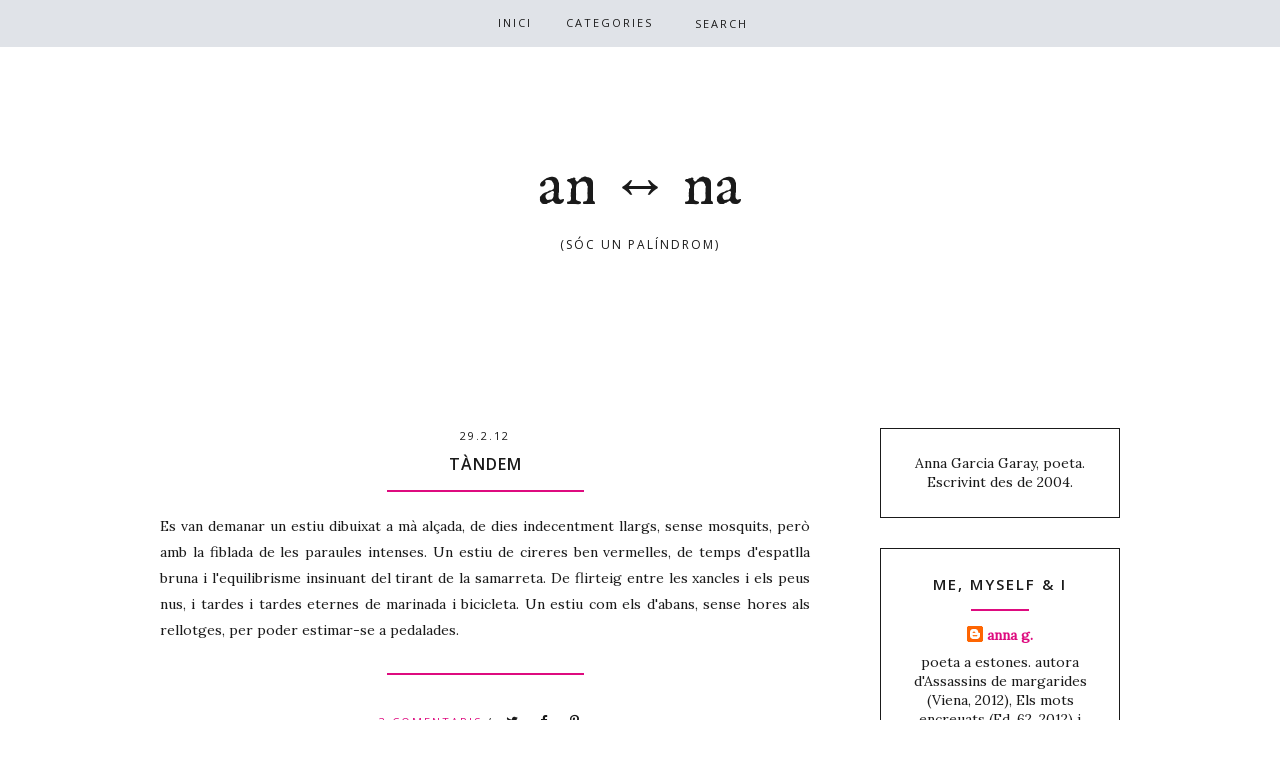

--- FILE ---
content_type: text/html; charset=UTF-8
request_url: https://an-tavia-na.blogspot.com/2012/02/
body_size: 30522
content:
<!DOCTYPE html>
<html class='v2 no-js' dir='ltr' lang='en' xmlns='http://www.w3.org/1999/xhtml' xmlns:b='http://www.google.com/2005/gml/b' xmlns:data='http://www.google.com/2005/gml/data' xmlns:expr='http://www.google.com/2005/gml/expr' xmlns:og='http://opengraphprotocol.org/schema/'>
<link href="//fonts.googleapis.com/css?family=Open+Sans:300,400,600,700%7CRaleway:200" rel="stylesheet" type="text/css">
<link href='//maxcdn.bootstrapcdn.com/font-awesome/4.3.0/css/font-awesome.min.css' rel='stylesheet'/>
<head>
<link href='https://www.blogger.com/static/v1/widgets/335934321-css_bundle_v2.css' rel='stylesheet' type='text/css'/>
<meta content='IE=edge,chrome=1' http-equiv='X-UA-Compatible'/>
<meta content='width=device-width,initial-scale=1.0,maximum-scale=1.0' name='viewport'/>
<meta content='02/2012' property='og:title'/>
<meta content='an ↔ na' property='og:site_name'/>
<meta content='blog' property='og:type'/>
<meta content='http://an-tavia-na.blogspot.com/2012/02/' property='og:url'/>
<meta content='blog' property='og:type'/>
<meta content='' property='og:image'/>
<!-- == Indexación == -->
<meta content='noindex,nofollow' name='robots'/>
<!-- Título del blog -->
<meta content='02/2012: an ↔ na' property='og:title'/>
<title>02/2012 / an &#8596; na</title>
<meta content='text/html; charset=UTF-8' http-equiv='Content-Type'/>
<meta content='blogger' name='generator'/>
<link href='https://an-tavia-na.blogspot.com/favicon.ico' rel='icon' type='image/x-icon'/>
<link href='http://an-tavia-na.blogspot.com/2012/02/' rel='canonical'/>
<link rel="alternate" type="application/atom+xml" title="an &#8596; na - Atom" href="https://an-tavia-na.blogspot.com/feeds/posts/default" />
<link rel="alternate" type="application/rss+xml" title="an &#8596; na - RSS" href="https://an-tavia-na.blogspot.com/feeds/posts/default?alt=rss" />
<link rel="service.post" type="application/atom+xml" title="an &#8596; na - Atom" href="https://www.blogger.com/feeds/6592799154625532637/posts/default" />
<!--Can't find substitution for tag [blog.ieCssRetrofitLinks]-->
<meta content='http://an-tavia-na.blogspot.com/2012/02/' property='og:url'/>
<meta content='an ↔ na' property='og:title'/>
<meta content='(sóc un palíndrom)' property='og:description'/>
<!-- /all-head-content -->
<style type='text/css'>@font-face{font-family:'IM Fell English';font-style:normal;font-weight:400;font-display:swap;src:url(//fonts.gstatic.com/s/imfellenglish/v14/Ktk1ALSLW8zDe0rthJysWrnLsAzHEKOYd4xI5g.woff2)format('woff2');unicode-range:U+0000-00FF,U+0131,U+0152-0153,U+02BB-02BC,U+02C6,U+02DA,U+02DC,U+0304,U+0308,U+0329,U+2000-206F,U+20AC,U+2122,U+2191,U+2193,U+2212,U+2215,U+FEFF,U+FFFD;}@font-face{font-family:'Lora';font-style:normal;font-weight:400;font-display:swap;src:url(//fonts.gstatic.com/s/lora/v37/0QI6MX1D_JOuGQbT0gvTJPa787weuxJMkq18ndeYxZ2JTg.woff2)format('woff2');unicode-range:U+0460-052F,U+1C80-1C8A,U+20B4,U+2DE0-2DFF,U+A640-A69F,U+FE2E-FE2F;}@font-face{font-family:'Lora';font-style:normal;font-weight:400;font-display:swap;src:url(//fonts.gstatic.com/s/lora/v37/0QI6MX1D_JOuGQbT0gvTJPa787weuxJFkq18ndeYxZ2JTg.woff2)format('woff2');unicode-range:U+0301,U+0400-045F,U+0490-0491,U+04B0-04B1,U+2116;}@font-face{font-family:'Lora';font-style:normal;font-weight:400;font-display:swap;src:url(//fonts.gstatic.com/s/lora/v37/0QI6MX1D_JOuGQbT0gvTJPa787weuxI9kq18ndeYxZ2JTg.woff2)format('woff2');unicode-range:U+0302-0303,U+0305,U+0307-0308,U+0310,U+0312,U+0315,U+031A,U+0326-0327,U+032C,U+032F-0330,U+0332-0333,U+0338,U+033A,U+0346,U+034D,U+0391-03A1,U+03A3-03A9,U+03B1-03C9,U+03D1,U+03D5-03D6,U+03F0-03F1,U+03F4-03F5,U+2016-2017,U+2034-2038,U+203C,U+2040,U+2043,U+2047,U+2050,U+2057,U+205F,U+2070-2071,U+2074-208E,U+2090-209C,U+20D0-20DC,U+20E1,U+20E5-20EF,U+2100-2112,U+2114-2115,U+2117-2121,U+2123-214F,U+2190,U+2192,U+2194-21AE,U+21B0-21E5,U+21F1-21F2,U+21F4-2211,U+2213-2214,U+2216-22FF,U+2308-230B,U+2310,U+2319,U+231C-2321,U+2336-237A,U+237C,U+2395,U+239B-23B7,U+23D0,U+23DC-23E1,U+2474-2475,U+25AF,U+25B3,U+25B7,U+25BD,U+25C1,U+25CA,U+25CC,U+25FB,U+266D-266F,U+27C0-27FF,U+2900-2AFF,U+2B0E-2B11,U+2B30-2B4C,U+2BFE,U+3030,U+FF5B,U+FF5D,U+1D400-1D7FF,U+1EE00-1EEFF;}@font-face{font-family:'Lora';font-style:normal;font-weight:400;font-display:swap;src:url(//fonts.gstatic.com/s/lora/v37/0QI6MX1D_JOuGQbT0gvTJPa787weuxIvkq18ndeYxZ2JTg.woff2)format('woff2');unicode-range:U+0001-000C,U+000E-001F,U+007F-009F,U+20DD-20E0,U+20E2-20E4,U+2150-218F,U+2190,U+2192,U+2194-2199,U+21AF,U+21E6-21F0,U+21F3,U+2218-2219,U+2299,U+22C4-22C6,U+2300-243F,U+2440-244A,U+2460-24FF,U+25A0-27BF,U+2800-28FF,U+2921-2922,U+2981,U+29BF,U+29EB,U+2B00-2BFF,U+4DC0-4DFF,U+FFF9-FFFB,U+10140-1018E,U+10190-1019C,U+101A0,U+101D0-101FD,U+102E0-102FB,U+10E60-10E7E,U+1D2C0-1D2D3,U+1D2E0-1D37F,U+1F000-1F0FF,U+1F100-1F1AD,U+1F1E6-1F1FF,U+1F30D-1F30F,U+1F315,U+1F31C,U+1F31E,U+1F320-1F32C,U+1F336,U+1F378,U+1F37D,U+1F382,U+1F393-1F39F,U+1F3A7-1F3A8,U+1F3AC-1F3AF,U+1F3C2,U+1F3C4-1F3C6,U+1F3CA-1F3CE,U+1F3D4-1F3E0,U+1F3ED,U+1F3F1-1F3F3,U+1F3F5-1F3F7,U+1F408,U+1F415,U+1F41F,U+1F426,U+1F43F,U+1F441-1F442,U+1F444,U+1F446-1F449,U+1F44C-1F44E,U+1F453,U+1F46A,U+1F47D,U+1F4A3,U+1F4B0,U+1F4B3,U+1F4B9,U+1F4BB,U+1F4BF,U+1F4C8-1F4CB,U+1F4D6,U+1F4DA,U+1F4DF,U+1F4E3-1F4E6,U+1F4EA-1F4ED,U+1F4F7,U+1F4F9-1F4FB,U+1F4FD-1F4FE,U+1F503,U+1F507-1F50B,U+1F50D,U+1F512-1F513,U+1F53E-1F54A,U+1F54F-1F5FA,U+1F610,U+1F650-1F67F,U+1F687,U+1F68D,U+1F691,U+1F694,U+1F698,U+1F6AD,U+1F6B2,U+1F6B9-1F6BA,U+1F6BC,U+1F6C6-1F6CF,U+1F6D3-1F6D7,U+1F6E0-1F6EA,U+1F6F0-1F6F3,U+1F6F7-1F6FC,U+1F700-1F7FF,U+1F800-1F80B,U+1F810-1F847,U+1F850-1F859,U+1F860-1F887,U+1F890-1F8AD,U+1F8B0-1F8BB,U+1F8C0-1F8C1,U+1F900-1F90B,U+1F93B,U+1F946,U+1F984,U+1F996,U+1F9E9,U+1FA00-1FA6F,U+1FA70-1FA7C,U+1FA80-1FA89,U+1FA8F-1FAC6,U+1FACE-1FADC,U+1FADF-1FAE9,U+1FAF0-1FAF8,U+1FB00-1FBFF;}@font-face{font-family:'Lora';font-style:normal;font-weight:400;font-display:swap;src:url(//fonts.gstatic.com/s/lora/v37/0QI6MX1D_JOuGQbT0gvTJPa787weuxJOkq18ndeYxZ2JTg.woff2)format('woff2');unicode-range:U+0102-0103,U+0110-0111,U+0128-0129,U+0168-0169,U+01A0-01A1,U+01AF-01B0,U+0300-0301,U+0303-0304,U+0308-0309,U+0323,U+0329,U+1EA0-1EF9,U+20AB;}@font-face{font-family:'Lora';font-style:normal;font-weight:400;font-display:swap;src:url(//fonts.gstatic.com/s/lora/v37/0QI6MX1D_JOuGQbT0gvTJPa787weuxJPkq18ndeYxZ2JTg.woff2)format('woff2');unicode-range:U+0100-02BA,U+02BD-02C5,U+02C7-02CC,U+02CE-02D7,U+02DD-02FF,U+0304,U+0308,U+0329,U+1D00-1DBF,U+1E00-1E9F,U+1EF2-1EFF,U+2020,U+20A0-20AB,U+20AD-20C0,U+2113,U+2C60-2C7F,U+A720-A7FF;}@font-face{font-family:'Lora';font-style:normal;font-weight:400;font-display:swap;src:url(//fonts.gstatic.com/s/lora/v37/0QI6MX1D_JOuGQbT0gvTJPa787weuxJBkq18ndeYxZ0.woff2)format('woff2');unicode-range:U+0000-00FF,U+0131,U+0152-0153,U+02BB-02BC,U+02C6,U+02DA,U+02DC,U+0304,U+0308,U+0329,U+2000-206F,U+20AC,U+2122,U+2191,U+2193,U+2212,U+2215,U+FEFF,U+FFFD;}@font-face{font-family:'Open Sans';font-style:normal;font-weight:400;font-stretch:100%;font-display:swap;src:url(//fonts.gstatic.com/s/opensans/v44/memvYaGs126MiZpBA-UvWbX2vVnXBbObj2OVTSKmu0SC55K5gw.woff2)format('woff2');unicode-range:U+0460-052F,U+1C80-1C8A,U+20B4,U+2DE0-2DFF,U+A640-A69F,U+FE2E-FE2F;}@font-face{font-family:'Open Sans';font-style:normal;font-weight:400;font-stretch:100%;font-display:swap;src:url(//fonts.gstatic.com/s/opensans/v44/memvYaGs126MiZpBA-UvWbX2vVnXBbObj2OVTSumu0SC55K5gw.woff2)format('woff2');unicode-range:U+0301,U+0400-045F,U+0490-0491,U+04B0-04B1,U+2116;}@font-face{font-family:'Open Sans';font-style:normal;font-weight:400;font-stretch:100%;font-display:swap;src:url(//fonts.gstatic.com/s/opensans/v44/memvYaGs126MiZpBA-UvWbX2vVnXBbObj2OVTSOmu0SC55K5gw.woff2)format('woff2');unicode-range:U+1F00-1FFF;}@font-face{font-family:'Open Sans';font-style:normal;font-weight:400;font-stretch:100%;font-display:swap;src:url(//fonts.gstatic.com/s/opensans/v44/memvYaGs126MiZpBA-UvWbX2vVnXBbObj2OVTSymu0SC55K5gw.woff2)format('woff2');unicode-range:U+0370-0377,U+037A-037F,U+0384-038A,U+038C,U+038E-03A1,U+03A3-03FF;}@font-face{font-family:'Open Sans';font-style:normal;font-weight:400;font-stretch:100%;font-display:swap;src:url(//fonts.gstatic.com/s/opensans/v44/memvYaGs126MiZpBA-UvWbX2vVnXBbObj2OVTS2mu0SC55K5gw.woff2)format('woff2');unicode-range:U+0307-0308,U+0590-05FF,U+200C-2010,U+20AA,U+25CC,U+FB1D-FB4F;}@font-face{font-family:'Open Sans';font-style:normal;font-weight:400;font-stretch:100%;font-display:swap;src:url(//fonts.gstatic.com/s/opensans/v44/memvYaGs126MiZpBA-UvWbX2vVnXBbObj2OVTVOmu0SC55K5gw.woff2)format('woff2');unicode-range:U+0302-0303,U+0305,U+0307-0308,U+0310,U+0312,U+0315,U+031A,U+0326-0327,U+032C,U+032F-0330,U+0332-0333,U+0338,U+033A,U+0346,U+034D,U+0391-03A1,U+03A3-03A9,U+03B1-03C9,U+03D1,U+03D5-03D6,U+03F0-03F1,U+03F4-03F5,U+2016-2017,U+2034-2038,U+203C,U+2040,U+2043,U+2047,U+2050,U+2057,U+205F,U+2070-2071,U+2074-208E,U+2090-209C,U+20D0-20DC,U+20E1,U+20E5-20EF,U+2100-2112,U+2114-2115,U+2117-2121,U+2123-214F,U+2190,U+2192,U+2194-21AE,U+21B0-21E5,U+21F1-21F2,U+21F4-2211,U+2213-2214,U+2216-22FF,U+2308-230B,U+2310,U+2319,U+231C-2321,U+2336-237A,U+237C,U+2395,U+239B-23B7,U+23D0,U+23DC-23E1,U+2474-2475,U+25AF,U+25B3,U+25B7,U+25BD,U+25C1,U+25CA,U+25CC,U+25FB,U+266D-266F,U+27C0-27FF,U+2900-2AFF,U+2B0E-2B11,U+2B30-2B4C,U+2BFE,U+3030,U+FF5B,U+FF5D,U+1D400-1D7FF,U+1EE00-1EEFF;}@font-face{font-family:'Open Sans';font-style:normal;font-weight:400;font-stretch:100%;font-display:swap;src:url(//fonts.gstatic.com/s/opensans/v44/memvYaGs126MiZpBA-UvWbX2vVnXBbObj2OVTUGmu0SC55K5gw.woff2)format('woff2');unicode-range:U+0001-000C,U+000E-001F,U+007F-009F,U+20DD-20E0,U+20E2-20E4,U+2150-218F,U+2190,U+2192,U+2194-2199,U+21AF,U+21E6-21F0,U+21F3,U+2218-2219,U+2299,U+22C4-22C6,U+2300-243F,U+2440-244A,U+2460-24FF,U+25A0-27BF,U+2800-28FF,U+2921-2922,U+2981,U+29BF,U+29EB,U+2B00-2BFF,U+4DC0-4DFF,U+FFF9-FFFB,U+10140-1018E,U+10190-1019C,U+101A0,U+101D0-101FD,U+102E0-102FB,U+10E60-10E7E,U+1D2C0-1D2D3,U+1D2E0-1D37F,U+1F000-1F0FF,U+1F100-1F1AD,U+1F1E6-1F1FF,U+1F30D-1F30F,U+1F315,U+1F31C,U+1F31E,U+1F320-1F32C,U+1F336,U+1F378,U+1F37D,U+1F382,U+1F393-1F39F,U+1F3A7-1F3A8,U+1F3AC-1F3AF,U+1F3C2,U+1F3C4-1F3C6,U+1F3CA-1F3CE,U+1F3D4-1F3E0,U+1F3ED,U+1F3F1-1F3F3,U+1F3F5-1F3F7,U+1F408,U+1F415,U+1F41F,U+1F426,U+1F43F,U+1F441-1F442,U+1F444,U+1F446-1F449,U+1F44C-1F44E,U+1F453,U+1F46A,U+1F47D,U+1F4A3,U+1F4B0,U+1F4B3,U+1F4B9,U+1F4BB,U+1F4BF,U+1F4C8-1F4CB,U+1F4D6,U+1F4DA,U+1F4DF,U+1F4E3-1F4E6,U+1F4EA-1F4ED,U+1F4F7,U+1F4F9-1F4FB,U+1F4FD-1F4FE,U+1F503,U+1F507-1F50B,U+1F50D,U+1F512-1F513,U+1F53E-1F54A,U+1F54F-1F5FA,U+1F610,U+1F650-1F67F,U+1F687,U+1F68D,U+1F691,U+1F694,U+1F698,U+1F6AD,U+1F6B2,U+1F6B9-1F6BA,U+1F6BC,U+1F6C6-1F6CF,U+1F6D3-1F6D7,U+1F6E0-1F6EA,U+1F6F0-1F6F3,U+1F6F7-1F6FC,U+1F700-1F7FF,U+1F800-1F80B,U+1F810-1F847,U+1F850-1F859,U+1F860-1F887,U+1F890-1F8AD,U+1F8B0-1F8BB,U+1F8C0-1F8C1,U+1F900-1F90B,U+1F93B,U+1F946,U+1F984,U+1F996,U+1F9E9,U+1FA00-1FA6F,U+1FA70-1FA7C,U+1FA80-1FA89,U+1FA8F-1FAC6,U+1FACE-1FADC,U+1FADF-1FAE9,U+1FAF0-1FAF8,U+1FB00-1FBFF;}@font-face{font-family:'Open Sans';font-style:normal;font-weight:400;font-stretch:100%;font-display:swap;src:url(//fonts.gstatic.com/s/opensans/v44/memvYaGs126MiZpBA-UvWbX2vVnXBbObj2OVTSCmu0SC55K5gw.woff2)format('woff2');unicode-range:U+0102-0103,U+0110-0111,U+0128-0129,U+0168-0169,U+01A0-01A1,U+01AF-01B0,U+0300-0301,U+0303-0304,U+0308-0309,U+0323,U+0329,U+1EA0-1EF9,U+20AB;}@font-face{font-family:'Open Sans';font-style:normal;font-weight:400;font-stretch:100%;font-display:swap;src:url(//fonts.gstatic.com/s/opensans/v44/memvYaGs126MiZpBA-UvWbX2vVnXBbObj2OVTSGmu0SC55K5gw.woff2)format('woff2');unicode-range:U+0100-02BA,U+02BD-02C5,U+02C7-02CC,U+02CE-02D7,U+02DD-02FF,U+0304,U+0308,U+0329,U+1D00-1DBF,U+1E00-1E9F,U+1EF2-1EFF,U+2020,U+20A0-20AB,U+20AD-20C0,U+2113,U+2C60-2C7F,U+A720-A7FF;}@font-face{font-family:'Open Sans';font-style:normal;font-weight:400;font-stretch:100%;font-display:swap;src:url(//fonts.gstatic.com/s/opensans/v44/memvYaGs126MiZpBA-UvWbX2vVnXBbObj2OVTS-mu0SC55I.woff2)format('woff2');unicode-range:U+0000-00FF,U+0131,U+0152-0153,U+02BB-02BC,U+02C6,U+02DA,U+02DC,U+0304,U+0308,U+0329,U+2000-206F,U+20AC,U+2122,U+2191,U+2193,U+2212,U+2215,U+FEFF,U+FFFD;}@font-face{font-family:'Open Sans';font-style:normal;font-weight:600;font-stretch:100%;font-display:swap;src:url(//fonts.gstatic.com/s/opensans/v44/memvYaGs126MiZpBA-UvWbX2vVnXBbObj2OVTSKmu0SC55K5gw.woff2)format('woff2');unicode-range:U+0460-052F,U+1C80-1C8A,U+20B4,U+2DE0-2DFF,U+A640-A69F,U+FE2E-FE2F;}@font-face{font-family:'Open Sans';font-style:normal;font-weight:600;font-stretch:100%;font-display:swap;src:url(//fonts.gstatic.com/s/opensans/v44/memvYaGs126MiZpBA-UvWbX2vVnXBbObj2OVTSumu0SC55K5gw.woff2)format('woff2');unicode-range:U+0301,U+0400-045F,U+0490-0491,U+04B0-04B1,U+2116;}@font-face{font-family:'Open Sans';font-style:normal;font-weight:600;font-stretch:100%;font-display:swap;src:url(//fonts.gstatic.com/s/opensans/v44/memvYaGs126MiZpBA-UvWbX2vVnXBbObj2OVTSOmu0SC55K5gw.woff2)format('woff2');unicode-range:U+1F00-1FFF;}@font-face{font-family:'Open Sans';font-style:normal;font-weight:600;font-stretch:100%;font-display:swap;src:url(//fonts.gstatic.com/s/opensans/v44/memvYaGs126MiZpBA-UvWbX2vVnXBbObj2OVTSymu0SC55K5gw.woff2)format('woff2');unicode-range:U+0370-0377,U+037A-037F,U+0384-038A,U+038C,U+038E-03A1,U+03A3-03FF;}@font-face{font-family:'Open Sans';font-style:normal;font-weight:600;font-stretch:100%;font-display:swap;src:url(//fonts.gstatic.com/s/opensans/v44/memvYaGs126MiZpBA-UvWbX2vVnXBbObj2OVTS2mu0SC55K5gw.woff2)format('woff2');unicode-range:U+0307-0308,U+0590-05FF,U+200C-2010,U+20AA,U+25CC,U+FB1D-FB4F;}@font-face{font-family:'Open Sans';font-style:normal;font-weight:600;font-stretch:100%;font-display:swap;src:url(//fonts.gstatic.com/s/opensans/v44/memvYaGs126MiZpBA-UvWbX2vVnXBbObj2OVTVOmu0SC55K5gw.woff2)format('woff2');unicode-range:U+0302-0303,U+0305,U+0307-0308,U+0310,U+0312,U+0315,U+031A,U+0326-0327,U+032C,U+032F-0330,U+0332-0333,U+0338,U+033A,U+0346,U+034D,U+0391-03A1,U+03A3-03A9,U+03B1-03C9,U+03D1,U+03D5-03D6,U+03F0-03F1,U+03F4-03F5,U+2016-2017,U+2034-2038,U+203C,U+2040,U+2043,U+2047,U+2050,U+2057,U+205F,U+2070-2071,U+2074-208E,U+2090-209C,U+20D0-20DC,U+20E1,U+20E5-20EF,U+2100-2112,U+2114-2115,U+2117-2121,U+2123-214F,U+2190,U+2192,U+2194-21AE,U+21B0-21E5,U+21F1-21F2,U+21F4-2211,U+2213-2214,U+2216-22FF,U+2308-230B,U+2310,U+2319,U+231C-2321,U+2336-237A,U+237C,U+2395,U+239B-23B7,U+23D0,U+23DC-23E1,U+2474-2475,U+25AF,U+25B3,U+25B7,U+25BD,U+25C1,U+25CA,U+25CC,U+25FB,U+266D-266F,U+27C0-27FF,U+2900-2AFF,U+2B0E-2B11,U+2B30-2B4C,U+2BFE,U+3030,U+FF5B,U+FF5D,U+1D400-1D7FF,U+1EE00-1EEFF;}@font-face{font-family:'Open Sans';font-style:normal;font-weight:600;font-stretch:100%;font-display:swap;src:url(//fonts.gstatic.com/s/opensans/v44/memvYaGs126MiZpBA-UvWbX2vVnXBbObj2OVTUGmu0SC55K5gw.woff2)format('woff2');unicode-range:U+0001-000C,U+000E-001F,U+007F-009F,U+20DD-20E0,U+20E2-20E4,U+2150-218F,U+2190,U+2192,U+2194-2199,U+21AF,U+21E6-21F0,U+21F3,U+2218-2219,U+2299,U+22C4-22C6,U+2300-243F,U+2440-244A,U+2460-24FF,U+25A0-27BF,U+2800-28FF,U+2921-2922,U+2981,U+29BF,U+29EB,U+2B00-2BFF,U+4DC0-4DFF,U+FFF9-FFFB,U+10140-1018E,U+10190-1019C,U+101A0,U+101D0-101FD,U+102E0-102FB,U+10E60-10E7E,U+1D2C0-1D2D3,U+1D2E0-1D37F,U+1F000-1F0FF,U+1F100-1F1AD,U+1F1E6-1F1FF,U+1F30D-1F30F,U+1F315,U+1F31C,U+1F31E,U+1F320-1F32C,U+1F336,U+1F378,U+1F37D,U+1F382,U+1F393-1F39F,U+1F3A7-1F3A8,U+1F3AC-1F3AF,U+1F3C2,U+1F3C4-1F3C6,U+1F3CA-1F3CE,U+1F3D4-1F3E0,U+1F3ED,U+1F3F1-1F3F3,U+1F3F5-1F3F7,U+1F408,U+1F415,U+1F41F,U+1F426,U+1F43F,U+1F441-1F442,U+1F444,U+1F446-1F449,U+1F44C-1F44E,U+1F453,U+1F46A,U+1F47D,U+1F4A3,U+1F4B0,U+1F4B3,U+1F4B9,U+1F4BB,U+1F4BF,U+1F4C8-1F4CB,U+1F4D6,U+1F4DA,U+1F4DF,U+1F4E3-1F4E6,U+1F4EA-1F4ED,U+1F4F7,U+1F4F9-1F4FB,U+1F4FD-1F4FE,U+1F503,U+1F507-1F50B,U+1F50D,U+1F512-1F513,U+1F53E-1F54A,U+1F54F-1F5FA,U+1F610,U+1F650-1F67F,U+1F687,U+1F68D,U+1F691,U+1F694,U+1F698,U+1F6AD,U+1F6B2,U+1F6B9-1F6BA,U+1F6BC,U+1F6C6-1F6CF,U+1F6D3-1F6D7,U+1F6E0-1F6EA,U+1F6F0-1F6F3,U+1F6F7-1F6FC,U+1F700-1F7FF,U+1F800-1F80B,U+1F810-1F847,U+1F850-1F859,U+1F860-1F887,U+1F890-1F8AD,U+1F8B0-1F8BB,U+1F8C0-1F8C1,U+1F900-1F90B,U+1F93B,U+1F946,U+1F984,U+1F996,U+1F9E9,U+1FA00-1FA6F,U+1FA70-1FA7C,U+1FA80-1FA89,U+1FA8F-1FAC6,U+1FACE-1FADC,U+1FADF-1FAE9,U+1FAF0-1FAF8,U+1FB00-1FBFF;}@font-face{font-family:'Open Sans';font-style:normal;font-weight:600;font-stretch:100%;font-display:swap;src:url(//fonts.gstatic.com/s/opensans/v44/memvYaGs126MiZpBA-UvWbX2vVnXBbObj2OVTSCmu0SC55K5gw.woff2)format('woff2');unicode-range:U+0102-0103,U+0110-0111,U+0128-0129,U+0168-0169,U+01A0-01A1,U+01AF-01B0,U+0300-0301,U+0303-0304,U+0308-0309,U+0323,U+0329,U+1EA0-1EF9,U+20AB;}@font-face{font-family:'Open Sans';font-style:normal;font-weight:600;font-stretch:100%;font-display:swap;src:url(//fonts.gstatic.com/s/opensans/v44/memvYaGs126MiZpBA-UvWbX2vVnXBbObj2OVTSGmu0SC55K5gw.woff2)format('woff2');unicode-range:U+0100-02BA,U+02BD-02C5,U+02C7-02CC,U+02CE-02D7,U+02DD-02FF,U+0304,U+0308,U+0329,U+1D00-1DBF,U+1E00-1E9F,U+1EF2-1EFF,U+2020,U+20A0-20AB,U+20AD-20C0,U+2113,U+2C60-2C7F,U+A720-A7FF;}@font-face{font-family:'Open Sans';font-style:normal;font-weight:600;font-stretch:100%;font-display:swap;src:url(//fonts.gstatic.com/s/opensans/v44/memvYaGs126MiZpBA-UvWbX2vVnXBbObj2OVTS-mu0SC55I.woff2)format('woff2');unicode-range:U+0000-00FF,U+0131,U+0152-0153,U+02BB-02BC,U+02C6,U+02DA,U+02DC,U+0304,U+0308,U+0329,U+2000-206F,U+20AC,U+2122,U+2191,U+2193,U+2212,U+2215,U+FEFF,U+FFFD;}</style>
<style id='page-skin-1' type='text/css'><!--
/*
-----------------------------------------------
Blogger Template
Name:     Aurora
Designer: Maira Gallardo
URL:      www.btemplates.com/author/maira-gall/
Version:  1.0
----------------------------------------------- */
/* Variable definitions
====================
<Variable name="keycolor" description="Main Color" type="color" default="#ffffff"/>
<Group description="Page Text" selector="body">
<Variable name="body.font" description="Font" type="font"
default="normal normal 14px Open Sans,sans-serif"/>
<Variable name="body.text.color" description="Text Color" type="color" default="#1a1a1a"/>
</Group>
<Group description="Backgrounds" selector=".body-fauxcolumns-outer">
<Variable name="background.color" description="Body Background" type="color" default="#ffffff"/>
<Variable name="menu.color" description="Menu Background" type="color" default="#e0e3e8"/>
</Group>
<Group description="Blog Title" selector=".header h1">
<Variable name="header.font" description="Font" type="font" default="200 60px Raleway, sans-serif"/>
<Variable name="header.text.color" description=" Blog Title Color" type="color" default="#1a1a1a" />
</Group>
<Group description="Blog Description" selector=".header .description">
<Variable name="description.text.color" description="Description Color" type="color" default="#1a1a1a" />
<Variable name="description.font" description="Description Font" type="font" default="normal 12px Open Sans, sans-serif"/>
</Group>
<Group description="Accents" selector=".outer-wrapper">
<Variable name="border.color" description="Border Color" type="color" default="#1a1a1a"/>
<Variable name="social.color" description="Social Icons Color" type="color" default="#1a1a1a"/>
</Group>
<Group description="Links" selector=".main-outer">
<Variable name="link.color" description="Link Color" type="color" default="#c2bfc5"/>
<Variable name="link.visited.color" description="Visited Color" type="color" default="#c2bfc5"/>
<Variable name="link.hover.color" description="Hover Color" type="color" default="#e0e3e8"/>
</Group>
<Group description="Menu Text" selector=".tabs-inner .widget li a">
<Variable name="tabs.font" description="Menu Font" type="font" default="400 11px Open Sans, sans-serif"/>
<Variable name="tabs.text.color" description="Menu Text Color" type="color" default="#1a1a1a"/>
<Variable name="tabs.selected.text.color" description="Menu Selected Color" type="color" default="#ffffff"/>
</Group>
<Group description="Post Title" selector="h3.post-title, .comments h4">
<Variable name="post.title.font" description="Post Title Font" type="font" default="600 16px Open Sans, sans-serif"/>
<Variable name="post.title.color" description="Post Title Color" type="color" default="#1a1a1a"/>
</Group>
<Group description="Gadgets" selector="h2">
<Variable name="widget.title.font" description="Sidebar Title Font" type="font" default="600 15px Open Sans, sans-serif"/>
<Variable name="widget.title.text.color" description="Sidebar Title Color" type="color" default="#1a1a1a"/>
</Group>
<Variable name="startSide" description="Side where text starts in blog language" type="automatic" default="left"/>
<Variable name="endSide" description="Side where text ends in blog language" type="automatic" default="right"/>
*/
------------------------------------------------------*/
html,body,div,span,applet,object,iframe,h1,h2,h3,h4,h5,h6,p,blockquote,pre,a,abbr,acronym,address,big,cite,code,del,dfn,em,font,img,ins,kbd,q,s,samp,small,strike,strong,sub,sup,tt,var,b,u,i,center,dl,dt,dd,ul,li,fieldset,form,label,legend,table,caption,tbody,tfoot,thead,tr,th,td{margin:0;padding:0;border:0;outline:0;font-size:100%;vertical-align:baseline;background:transparent}body{line-height:1}blockquote,q{quotes:none}blockquote:before,blockquote:after,q:before,q:after{content:'';content:none}:focus{outline:0}ins{text-decoration:none}del{text-decoration:line-through}table{border-collapse:collapse;border-spacing:0}#navbar,#Attribution1,.post-icons,.post-author.vcard,.post-timestamp,.feed-links{display:none}body{font:normal normal 14px Lora;color:#1a1a1a;background:#ffffff;text-align:justify;overflow-x:hidden}html body{width:100%}.outer-wrapper{margin:0 auto}.content-wrapper{margin-bottom:30px}.column-center-outer,.column-right-outer{-webkit-box-sizing:border-box;-moz-box-sizing:border-box;box-sizing:border-box}.column-center-outer{width:75%;float:left}.column-right-outer{width:25%;float:right}a:link{text-decoration:none;color:#de0b7f}a:visited{text-decoration:none;color:#3367D6}a:hover{text-decoration:none;color:#9C27B0}hr{border:1px solid #de0b7f;width:30%;margin:15px auto}.header-wrapper{_background-image:none;max-width:960px;margin:100px auto;padding:50px 0}.Header h1{font:normal 200 60px IM Fell English;color:#1a1a1a;text-align:center}.Header h1 a{color:#1a1a1a}#Header1_headerimg{margin:0 auto;max-width:100%;height:auto}.Header .description{color:#1a1a1a;font:normal 12px Open Sans, sans-serif;margin-bottom:25px;text-align:center;text-transform:uppercase;letter-spacing:2px}.header-inner .Header .titlewrapper{padding:80px 0 40px}.header-inner .Header .descriptionwrapper{padding:0;margin:0;letter-spacing:1px}.header-wrapper .widget{margin:0}.PageList h2{display:none}.PageList{background:#e0e3e8;position:fixed;top:0;left:0;z-index:999;width:100%}ul.dropdown{padding:10px 0 !important;text-align:center;margin:0 auto !important}ul.dropdown li{text-align:left;display:inline-block;position:relative;padding:0 15px;cursor:pointer}ul.dropdown li a,.dropit .dropit-submenu span{font:400 11px Open Sans, sans-serif;color:#1a1a1a;text-transform:uppercase;letter-spacing:2px}.dropit .dropit-trigger{position:relative}.dropit .dropit-submenu{padding:15px 0 0;background:#e0e3e8;position:absolute;top:100%;left:0;z-index:1000;display:none;min-width:150px;list-style:none;margin:0;visibility:hidden}.dropit .dropit-submenu li{padding:10px 15px;display:block}.dropit .dropit-submenu li:hover{background:#ffffff}.dropit .dropit-submenu li a:hover{color:#de0b7f}.dropit .dropit-open .dropit-submenu{display:block;visibility:visible}.PageList ul li.selected a,.PageList ul li a:hover{color:#ffffff;position:relative;z-index:1}li.buscador{vertical-align:middle}.search-form{background:transparent;position:relative}#searchform fieldset{background:transparent;border:1px solid transparent;transition:all .6s ease-out;-o-transition:all .6s ease-out;-moz-transition:all .6s ease-out;-webkit-transition:all .6s ease-out;padding:5px;width:80px}#searchform fieldset:hover{background:#e0e3e8;width:170px;border:#e0e3e8;border-left:1px solid #1a1a1a;border-right:1px solid #1a1a1a;opacity:1}#search{background:transparent;border:0;float:left;margin:0;padding:0;width:100%;font:400 11px Open Sans, sans-serif}.search-form input::-webkit-input-placeholder:before{content:"\f002";font-family:FontAwesome;color:#1a1a1a;padding-right:5px}.search-form input::-webkit-input-placeholder{color:#1a1a1a;letter-spacing:2px;opacity:1}.search-form input:-moz-placeholder:before{content:"\f002";font-family:FontAwesome;color:#1a1a1a;padding-right:5px}.search-form input:-moz-placeholder{color:#1a1a1a;letter-spacing:2px;opacity:1}.search-form input::-moz-placeholder:before{content:"\f002";font-family:FontAwesome;color:#1a1a1a;padding-right:5px}.search-form input::-moz-placeholder{color:#1a1a1a;letter-spacing:2px;opacity:1}.search-form input:-ms-input-placeholder:before{content:"\f002";font-family:FontAwesome;color:#1a1a1a;padding-right:5px}.search-form input:-ms-input-placeholder{color:#1a1a1a;letter-spacing:2px}[placeholder]:focus::-webkit-input-placeholder{transition:opacity .5s .5s ease;opacity:0}[placeholder]:focus::-moz-placeholder{transition:opacity .5s .5s ease;opacity:0}input:-webkit-autofill{-webkit-box-shadow:0 0 0 1000px #fff inset}.slicknav_menu{display:none}.slicknav_btn{position:relative;display:block;vertical-align:middle;padding:15px;line-height:1.9;cursor:pointer}.slicknav_btn .slicknav_icon-bar + .slicknav_icon-bar{margin-top:.188em}.slicknav_menu{*zoom:1}.slicknav_menu .slicknav_menutxt{display:block;line-height:1.188em}.slicknav_menu .slicknav_icon{margin:0;display:none}.slicknav_menu .slicknav_no-text{margin:0}.slicknav_menu .slicknav_icon-bar{display:none}.slicknav_menu:before{content:" ";display:table}.slicknav_menu:after{content:" ";display:table;clear:both}.slicknav_nav{clear:both;text-align:center}.slicknav_nav ul{display:block}.slicknav_nav li{display:block}.slicknav_nav .slicknav_arrow{font-size:.8em;margin:0 0 0 .4em;font-family:FontAwesome}.slicknav_nav .slicknav_item{cursor:pointer}.slicknav_nav .slicknav_item a{display:inline}.slicknav_nav .slicknav_row{display:block}.slicknav_nav a{display:block}.slicknav_nav .slicknav_parent-link a{display:inline}.slicknav_brand{float:left}.slicknav_menu{font-size:16px;box-sizing:border-box;background:#e0e3e8;padding:0}.slicknav_menu *{box-sizing:border-box}.slicknav_menu .slicknav_menutxt{color:#1a1a1a;text-align:center;font-family:FontAwesome}.slicknav_btn{margin:0 auto;text-decoration:none}.slicknav_nav{color:#1a1a1a;font:400 11px Open Sans, sans-serif;margin:0;padding:0;list-style:none;overflow:hidden;text-transform:uppercase;letter-spacing:1px}.slicknav_nav ul{list-style:none;overflow:hidden;padding:0;margin:0}.slicknav_nav .slicknav_row{padding:5px 10px;margin:2px 5px}.slicknav_nav a{padding:5px 10px;margin:2px 5px;text-decoration:none;color:#1a1a1a}.slicknav_nav a:hover{color:#ffffff}.slicknav_nav .slicknav_txtnode{margin-left:15px}.slicknav_nav .slicknav_item a{padding:0;margin:0}.slicknav_nav .slicknav_parent-link a{padding:0;margin:0}.slicknav_brand{color:#fff;font-size:18px;line-height:30px;padding:7px 12px;height:44px}h2{margin:0 0 10px;font:600 15px Open Sans, sans-serif;color:#1a1a1a;text-align:center;text-transform:uppercase;letter-spacing:2px}h3,h4{font:600 15px Open Sans, sans-serif;color:#1a1a1a;letter-spacing:2px}h3{font-size:18px}h4{font-size:16px}h2.date-header{margin:0 auto 10px;border-bottom:none;font:400 11px Open Sans, sans-serif}.main-wrapper{max-width:960px;margin:0 auto}.main.section{margin:0 70px 0 0}.post{margin:0 0 100px}h3.post-title,.comments h4{font:600 16px Open Sans,sans-serif;text-transform:uppercase;letter-spacing:1px;text-align:center;color:#1a1a1a}h3.post-title a{color:#1a1a1a}.location{margin:15px auto;text-align:center}.post-location{font:400 11px Open Sans, sans-serif;text-transform:uppercase;letter-spacing:2px}.post-location a{color:#9C27B0}.post-body{font-size:100%;line-height:1.9;position:relative;margin-bottom:30px}.post-body img,.post-body .tr-caption-container{width:100%;height:auto}.post-body img:hover{opacity:.5}.post-body blockquote{margin:20px 0;line-height:1.8em;font-size:14px;font-style:italic;border:1px solid #1a1a1a;padding:35px}.post-body iframe{width:100%;height:422px}.post-header{margin:0 0 1.5em;line-height:1.6;font-size:100%}.jump-link{margin:25px auto 40px;text-align:center}.jump-link a{border:1px solid #1a1a1a;font:400 11px Open Sans, sans-serif;padding:15px;text-transform:uppercase;color:#1a1a1a;letter-spacing:2px}.jump-link a:hover{background:#9C27B0;color:#ffffff;border:1px solid #9C27B0}.post-footer{margin:35px 0;padding:0;font:400 11px Open Sans, sans-serif;line-height:1.8;letter-spacing:2px;text-transform:uppercase;text-align:center}.post-footer-line>*{margin:0}.comment-link{font:400 11px Open Sans, sans-serif}.post-share-buttons.goog-inline-block,.post-footer-line.post-footer-line-1{text-align:center}.share .fa{font-size:13px;color:#1a1a1a}.post-share-buttons{position:relative;text-align:center;top:1px}.share-button{background:none !important;padding:0 5px}span.post-labels{display:none}.related-posts{text-align:center;width:100%;margin:2em 0;float:left}.related-posts h5{font:600 16px Open Sans,sans-serif;letter-spacing:1px;margin:0 0 10px;text-transform:uppercase}.related-posts ul li{list-style:none;margin:0 26px 0 0;float:left;width:48%;text-align:center}.related-posts ul li:last-child{margin:0}.related-posts ul li img{width:100%;height:auto !important}.related-posts ul li img:hover{opacity:.5}.related-posts ul li a{font:400 11px Open Sans, sans-serif;color:#1a1a1a;text-transform:uppercase;letter-spacing:1px}.comments .comments-content .icon.blog-author{background-repeat:no-repeat}.comments .continue{background:#ffffff}.comment-header{padding-bottom:20px;margin-top:40px;font:400 11px Open Sans, sans-serif;text-transform:uppercase;letter-spacing:2px}.comments .comments-content .user{font-weight:400}.comment-content{font:normal normal 14px Lora;line-height:1.8em;color:#1a1a1a;padding-bottom:15px}.comment-actions{font-family:400 11px Open Sans, sans-serif !important;letter-spacing:2px;font-size:80%;text-transform:uppercase}.comment-actions a:link{color:#de0b7f}.comment-actions a:hover{color:#9C27B0}.avatar-image-container{border:none;padding:0}.thread-toggle{font:400 11px Open Sans, sans-serif;letter-spacing:2px;font-size:80%;text-transform:uppercase}.continue{display:inline-block;font:400 11px Open Sans, sans-serif;letter-spacing:2px;font-size:80%;text-transform:uppercase;padding:2px}#sidebar-right-1.sidebar.section{width:100%;margin:0 auto;padding:0;text-align:center}.sidebar .widget{border:1px solid #1a1a1a;padding:25px}.sidebar hr{margin:15px auto}.sidebar img{max-width:100%;height:auto}.widget{margin:30px 0}.widget ul{list-style:none;margin:0;padding:0}.widget li{margin:0;padding:0 0 .25em;text-indent:0;line-height:1.5em}.widget .popular-posts ul{list-style:none}.LinkList ul{overflow:hidden;line-height:0;text-align:center !important;margin:17px 0 0 !important}.LinkList ul li{display:inline-block}.LinkList ul li a{letter-spacing:2px;display:inline-block;cursor:pointer;padding:0 10px;line-height:1.8;text-align:center;position:relative;z-index:1;color:#1a1a1a}.LinkList ul li a:hover{color:#9C27B0}.FollowByEmail .follow-by-email-inner{border-bottom:2px solid #de0b7f}.FollowByEmail .follow-by-email-inner .follow-by-email-address{text-align:left;width:90%;background:transparent;padding:10px 0;color:#9C27B0;border:none;font:400 11px Open Sans, sans-serif;text-transform:uppercase;margin-left:0;letter-spacing:1px}.FollowByEmail .follow-by-email-inner .follow-by-email-submit{background:transparent;width:10%;margin:0;padding:0;color:#de0b7f;font-size:15px;font-family:FontAwesome}.follow-by-email-submit:focus{outline:none;border:none}.FollowByEmail input::-webkit-input-placeholder{color:#1a1a1a;letter-spacing:2px;opacity:1}.FollowByEmail input:-moz-placeholder{color:#1a1a1a;letter-spacing:2px;opacity:1}.FollowByEmail input::-moz-placeholder{color:#1a1a1a;letter-spacing:2px;opacity:1}.FollowByEmail input:-ms-input-placeholder{color:#1a1a1a;letter-spacing:2px}.popular-posts li:first-child .item-thumbnail,.popular-posts li:first-child .item-snippet{display:block}.PopularPosts ul li{margin:0 0 15px !important;overflow:hidden;padding:0 !important;border:0}.popular-posts ul li:last-child{margin-bottom:0}.PopularPosts .item-thumbnail{margin:0 !important;float:none !important}.PopularPosts ul li img{display:block;padding:0;max-width:100%;height:auto;margin-bottom:5px}.PopularPosts .item-title a{color:#1a1a1a;font:400 11px Open Sans, sans-serif;line-height:1.8;text-transform:uppercase;letter-spacing:1px}.PopularPosts .item-title a:hover{color:#9C27B0}.PopularPosts .item-snippet{display:none}.widget .widget-item-control a img{width:18px;height:18px}#BlogArchive1.widget.BlogArchive{border:none;padding:0}#BlogArchive1 hr{display:none}#BlogArchive1 h2{display:none}#BlogArchive1_ArchiveMenu{width:100%;font:400 11px Open Sans, sans-serif;text-transform:uppercase;letter-spacing:2px;color:#1a1a1a;border:1px solid #1a1a1a;padding:15px 5px}#blog-pager{margin:50px auto}.blog-pager-older-link,.home-link,.blog-pager-newer-link{color:#1a1a1a;font-size:20px;text-transform:uppercase;letter-spacing:2px}.status-msg-wrap{width:100%;margin:50px 0;top:-50px}.status-msg-body{background:#ffffff;padding:0;font:600 16px Open Sans,sans-serif;text-transform:uppercase;letter-spacing:2px}.status-msg-border{border:none}.status-msg-bg{background-color:transparent}.footer-outer{border-top:none;width:100%;margin:0 auto}#footer.footer.section{margin:0}.footer-outer .widget{margin:0}.footer-outer h2{display:none}.bottom{width:100%;background:#e0e3e8;padding:50px 0;text-align:center;margin:0 auto}.bottom-credits{margin:0 auto;color:#1a1a1a;text-transform:uppercase;letter-spacing:3px;padding:0;font-size:9px !important;font:400 11px Open Sans, sans-serif}.bottom-credits a{color:#1a1a1a}.bottom .fa{margin:15px auto;font-size:15px;display:block}.go-top{position:fixed;bottom:4em;right:1em;color:#de0b7f;font-size:20px;display:none;margin:0}@media screen and (max-width: 900px){.content-wrapper{margin:0 15px}.column-center-outer{width:65%;float:left}.column-right-outer{width:30%;float:right}.main.section{margin:0}.LinkList ul li a{padding:0 5px}.related-posts ul li{margin:0 15px 0 0}#blog-pager{margin-bottom:50px}}@media screen and (max-width: 650px){.header-wrapper{margin:50px auto}.column-center-outer,.column-right-outer{width:100%;float:none;clear:both}.slicknav_menu{display:inherit}.PageList{display:none}li.buscador{display:none}#sidebar-right-1.sidebar.section{margin:50px auto;width:75%}}@media screen and (max-width: 500px){.header-wrapper{margin:50px auto}.related-posts ul li{width:100%}.post-share-buttons.goog-inline-block{margin-left:0}#sidebar-right-1.sidebar.section{width:100%}}

--></style>
<script src="//ajax.googleapis.com/ajax/libs/jquery/1.11.3/jquery.min.js"></script>
<script src="//code.jquery.com/jquery-1.11.0.min.js" type="text/javascript"></script>
<!-- == CONDICIONALES == -->
<!-- == Pages == -->
<!-- == FIN CONDICIONALES == -->
<script type='text/javascript'>//<![CDATA[
var _0x15ea=["\x6D\x61\x72\x67\x69\x6E\x2D\x62\x6F\x74\x74\x6F\x6D","\x63\x73\x73","\x6D\x61\x72\x67\x69\x6E\x2D\x74\x6F\x70","\x6D\x61\x72\x67\x69\x6E\x2D\x72\x69\x67\x68\x74","\x6D\x61\x72\x67\x69\x6E\x2D\x6C\x65\x66\x74","\x70\x61\x72\x65\x6E\x74","\x65\x61\x63\x68","\x69\x6D\x67","\x66\x69\x6E\x64","\x2E\x70\x6F\x73\x74\x2D\x62\x6F\x64\x79","\x72\x65\x61\x64\x79"];$(document)[_0x15ea[10]](function(){$(_0x15ea[9])[_0x15ea[8]](_0x15ea[7])[_0x15ea[6]](function(_0x4b3ax1,_0x4b3ax2){var _0x4b3ax2=$(_0x4b3ax2);_0x4b3ax2[_0x15ea[5]]()[_0x15ea[1]](_0x15ea[4],0)[_0x15ea[1]](_0x15ea[3],0)[_0x15ea[1]](_0x15ea[2],0)[_0x15ea[1]](_0x15ea[0],0);})});
var _0xd90a=["\x64\x72\x6F\x70\x69\x74","\x66\x6E","\x73\x65\x74\x74\x69\x6E\x67\x73","\x64\x65\x66\x61\x75\x6C\x74\x73","\x65\x78\x74\x65\x6E\x64","\x68\x69\x64\x65","\x64\x72\x6F\x70\x69\x74\x2D\x73\x75\x62\x6D\x65\x6E\x75","\x61\x64\x64\x43\x6C\x61\x73\x73","\x73\x75\x62\x6D\x65\x6E\x75\x45\x6C","\x66\x69\x6E\x64","\x64\x72\x6F\x70\x69\x74\x2D\x74\x72\x69\x67\x67\x65\x72","\x3E","\x74\x72\x69\x67\x67\x65\x72\x50\x61\x72\x65\x6E\x74\x45\x6C","\x3A\x68\x61\x73\x28","\x29","\x61\x63\x74\x69\x6F\x6E","\x29\x20\x3E\x20","\x74\x72\x69\x67\x67\x65\x72\x45\x6C","","\x63\x6C\x69\x63\x6B","\x64\x72\x6F\x70\x69\x74\x2D\x6F\x70\x65\x6E","\x68\x61\x73\x43\x6C\x61\x73\x73","\x70\x61\x72\x65\x6E\x74\x73","\x63\x61\x6C\x6C","\x62\x65\x66\x6F\x72\x65\x48\x69\x64\x65","\x72\x65\x6D\x6F\x76\x65\x43\x6C\x61\x73\x73","\x61\x66\x74\x65\x72\x48\x69\x64\x65","\x2E\x64\x72\x6F\x70\x69\x74\x2D\x73\x75\x62\x6D\x65\x6E\x75","\x2E\x64\x72\x6F\x70\x69\x74\x2D\x6F\x70\x65\x6E","\x62\x65\x66\x6F\x72\x65\x53\x68\x6F\x77","\x73\x68\x6F\x77","\x61\x66\x74\x65\x72\x53\x68\x6F\x77","\x6F\x6E","\x6F\x66\x66","\x6D\x6F\x75\x73\x65\x65\x6E\x74\x65\x72","\x6D\x6F\x75\x73\x65\x6C\x65\x61\x76\x65","\x61\x66\x74\x65\x72\x4C\x6F\x61\x64","\x65\x61\x63\x68","\x73\x6C\x69\x63\x65","\x70\x72\x6F\x74\x6F\x74\x79\x70\x65","\x61\x70\x70\x6C\x79","\x6F\x62\x6A\x65\x63\x74","\x69\x6E\x69\x74","\x4D\x65\x74\x68\x6F\x64\x20\x22","\x22\x20\x64\x6F\x65\x73\x20\x6E\x6F\x74\x20\x65\x78\x69\x73\x74\x20\x69\x6E\x20\x64\x72\x6F\x70\x69\x74\x20\x70\x6C\x75\x67\x69\x6E\x21","\x65\x72\x72\x6F\x72","\x75\x6C","\x61","\x6C\x69"];;;(function(_0x558fx1){_0x558fx1[_0xd90a[1]][_0xd90a[0]]=function(_0x558fx2){var _0x558fx3={init:function(_0x558fx4){this[_0xd90a[0]][_0xd90a[2]]=_0x558fx1[_0xd90a[4]]({},this[_0xd90a[0]][_0xd90a[3]],_0x558fx4);return this[_0xd90a[37]](function(){var _0x558fx5=_0x558fx1(this),_0x558fx6=this,_0x558fx7=_0x558fx1[_0xd90a[1]][_0xd90a[0]][_0xd90a[2]];_0x558fx5[_0xd90a[7]](_0xd90a[0])[_0xd90a[9]](_0xd90a[11]+_0x558fx7[_0xd90a[12]]+_0xd90a[13]+_0x558fx7[_0xd90a[8]]+_0xd90a[14])[_0xd90a[7]](_0xd90a[10])[_0xd90a[9]](_0x558fx7[_0xd90a[8]])[_0xd90a[7]](_0xd90a[6])[_0xd90a[5]]();_0x558fx5[_0xd90a[33]](_0x558fx7[_0xd90a[15]])[_0xd90a[32]](_0x558fx7[_0xd90a[15]],_0x558fx7[_0xd90a[12]]+_0xd90a[13]+_0x558fx7[_0xd90a[8]]+_0xd90a[16]+_0x558fx7[_0xd90a[17]]+_0xd90a[18],function(){if(_0x558fx7[_0xd90a[15]]==_0xd90a[19]&&_0x558fx1(this)[_0xd90a[22]](_0x558fx7[_0xd90a[12]])[_0xd90a[21]](_0xd90a[20])){_0x558fx7[_0xd90a[24]][_0xd90a[23]](this);_0x558fx1(this)[_0xd90a[22]](_0x558fx7[_0xd90a[12]])[_0xd90a[25]](_0xd90a[20])[_0xd90a[9]](_0x558fx7[_0xd90a[8]])[_0xd90a[5]]();_0x558fx7[_0xd90a[26]][_0xd90a[23]](this);return false;};_0x558fx7[_0xd90a[24]][_0xd90a[23]](this);_0x558fx1(_0xd90a[28])[_0xd90a[25]](_0xd90a[20])[_0xd90a[9]](_0xd90a[27])[_0xd90a[5]]();_0x558fx7[_0xd90a[26]][_0xd90a[23]](this);_0x558fx7[_0xd90a[29]][_0xd90a[23]](this);_0x558fx1(this)[_0xd90a[22]](_0x558fx7[_0xd90a[12]])[_0xd90a[7]](_0xd90a[20])[_0xd90a[9]](_0x558fx7[_0xd90a[8]])[_0xd90a[30]]();_0x558fx7[_0xd90a[31]][_0xd90a[23]](this);return false;});_0x558fx1(document)[_0xd90a[32]](_0xd90a[19],function(){_0x558fx7[_0xd90a[24]][_0xd90a[23]](this);_0x558fx1(_0xd90a[28])[_0xd90a[25]](_0xd90a[20])[_0xd90a[9]](_0xd90a[27])[_0xd90a[5]]();_0x558fx7[_0xd90a[26]][_0xd90a[23]](this);});if(_0x558fx7[_0xd90a[15]]==_0xd90a[34]){_0x558fx5[_0xd90a[32]](_0xd90a[35],_0xd90a[28],function(){_0x558fx7[_0xd90a[24]][_0xd90a[23]](this);_0x558fx1(this)[_0xd90a[25]](_0xd90a[20])[_0xd90a[9]](_0x558fx7[_0xd90a[8]])[_0xd90a[5]]();_0x558fx7[_0xd90a[26]][_0xd90a[23]](this);})};_0x558fx7[_0xd90a[36]][_0xd90a[23]](this);});}};if(_0x558fx3[_0x558fx2]){return _0x558fx3[_0x558fx2][_0xd90a[40]](this,Array[_0xd90a[39]][_0xd90a[38]][_0xd90a[23]](arguments,1))}else {if( typeof _0x558fx2===_0xd90a[41]|| !_0x558fx2){return _0x558fx3[_0xd90a[42]][_0xd90a[40]](this,arguments)}else {_0x558fx1[_0xd90a[45]](_0xd90a[43]+_0x558fx2+_0xd90a[44])}};};_0x558fx1[_0xd90a[1]][_0xd90a[0]][_0xd90a[3]]={action:_0xd90a[19],submenuEl:_0xd90a[46],triggerEl:_0xd90a[47],triggerParentEl:_0xd90a[48],afterLoad:function(){},beforeShow:function(){},afterShow:function(){},beforeHide:function(){},afterHide:function(){}};_0x558fx1[_0xd90a[1]][_0xd90a[0]][_0xd90a[2]]={};})(jQuery);
var _0x8d9b=["\x68\x72\x65\x66","\x61\x74\x74\x72","\x23\x64\x6F\x6E\x6F\x74\x72\x65\x6D\x6F\x76\x65","\x68\x74\x74\x70\x3A\x2F\x2F\x77\x77\x77\x2E\x6D\x61\x69\x72\x61\x67\x61\x6C\x6C\x2E\x63\x6F\x6D\x2F\x65\x6E\x2F","\x6C\x6F\x63\x61\x74\x69\x6F\x6E","\x72\x65\x61\x64\x79"];
//]]></script>
<script type='text/javascript'>//<![CDATA[
var _0xebfc=["\x6D\x6F\x75\x73\x65\x65\x6E\x74\x65\x72","\x64\x72\x6F\x70\x69\x74","\x2E\x64\x72\x6F\x70\x64\x6F\x77\x6E","\x72\x65\x61\x64\x79"];$(document)[_0xebfc[3]](function(){$(_0xebfc[2])[_0xebfc[1]]({action:_0xebfc[0]})});
//]]>
</script>
<script type='text/javascript'>//<![CDATA[
!function(e,n,t){function a(n,t){this.element=n,this.settings=e.extend({},i,t),this._defaults=i,this._name=s,this.init()}var i={label:"&#xf0c9",duplicate:!0,duration:200,easingOpen:"swing",easingClose:"swing",closedSymbol:"&#xf0d7;",openedSymbol:"&#xf0d7;",prependTo:"body",parentTag:"a",closeOnClick:!1,allowParentLinks:!1,nestedParentLinks:!0,showChildren:!1,removeIds:!1,removeClasses:!1,brand:"",init:function(){},beforeOpen:function(){},beforeClose:function(){},afterOpen:function(){},afterClose:function(){}},s="slicknav",l="slicknav";a.prototype.init=function(){var t,a,i=this,s=e(this.element),o=this.settings;if(o.duplicate?(i.mobileNav=s.clone(),i.mobileNav.removeAttr("id"),i.mobileNav.find("*").each(function(n,t){e(t).removeAttr("id")})):(i.mobileNav=s,i.mobileNav.removeAttr("id"),i.mobileNav.find("*").each(function(n,t){e(t).removeAttr("id")})),o.removeClasses&&(i.mobileNav.removeAttr("class"),i.mobileNav.find("*").each(function(n,t){e(t).removeAttr("class")})),t=l+"_icon",""===o.label&&(t+=" "+l+"_no-text"),"a"==o.parentTag&&(o.parentTag='a href="#"'),i.mobileNav.attr("class",l+"_nav"),a=e('<div class="'+l+'_menu"></div>'),""!==o.brand){var r=e('<div class="'+l+'_brand">'+o.brand+"</div>");e(a).append(r)}i.btn=e(["<"+o.parentTag+' aria-haspopup="true" tabindex="0" class="'+l+"_btn "+l+'_collapsed">','<span class="'+l+'_menutxt">'+o.label+"</span>",'<span class="'+t+'">','<span class="'+l+'_icon-bar"></span>','<span class="'+l+'_icon-bar"></span>','<span class="'+l+'_icon-bar"></span>',"</span>","</"+o.parentTag+">"].join("")),e(a).append(i.btn),e(o.prependTo).prepend(a),a.append(i.mobileNav);var d=i.mobileNav.find("li");e(d).each(function(){var n=e(this),t={};if(t.children=n.children("ul").attr("role","menu"),n.data("menu",t),t.children.length>0){var a=n.contents(),s=!1;nodes=[],e(a).each(function(){return e(this).is("ul")?!1:(nodes.push(this),void(e(this).is("a")&&(s=!0)))});var r=e("<"+o.parentTag+' role="menuitem" aria-haspopup="true" tabindex="-1" class="'+l+'_item"/>');if(o.allowParentLinks&&!o.nestedParentLinks&&s)e(nodes).wrapAll('<span class="'+l+"_parent-link "+l+'_row"/>').parent();else{var d=e(nodes).wrapAll(r).parent();d.addClass(l+"_row")}n.addClass(l+"_collapsed"),n.addClass(l+"_parent");var c=e('<span class="'+l+'_arrow">'+o.closedSymbol+"</span>");o.allowParentLinks&&!o.nestedParentLinks&&s&&(c=c.wrap(r).parent()),e(nodes).last().after(c)}else 0===n.children().length&&n.addClass(l+"_txtnode");n.children("a").attr("role","menuitem").click(function(n){o.closeOnClick&&!e(n.target).parent().closest("li").hasClass(l+"_parent")&&e(i.btn).click()}),o.closeOnClick&&o.allowParentLinks&&(n.children("a").children("a").click(function(n){e(i.btn).click()}),n.find("."+l+"_parent-link a:not(."+l+"_item)").click(function(n){e(i.btn).click()}))}),e(d).each(function(){var n=e(this).data("menu");o.showChildren||i._visibilityToggle(n.children,null,!1,null,!0)}),i._visibilityToggle(i.mobileNav,null,!1,"init",!0),i.mobileNav.attr("role","menu"),e(n).mousedown(function(){i._outlines(!1)}),e(n).keyup(function(){i._outlines(!0)}),e(i.btn).click(function(e){e.preventDefault(),i._menuToggle()}),i.mobileNav.on("click","."+l+"_item",function(n){n.preventDefault(),i._itemClick(e(this))}),e(i.btn).keydown(function(e){var n=e||event;13==n.keyCode&&(e.preventDefault(),i._menuToggle())}),i.mobileNav.on("keydown","."+l+"_item",function(n){var t=n||event;13==t.keyCode&&(n.preventDefault(),i._itemClick(e(n.target)))}),o.allowParentLinks&&o.nestedParentLinks&&e("."+l+"_item a").click(function(e){e.stopImmediatePropagation()})},a.prototype._menuToggle=function(e){var n=this,t=n.btn,a=n.mobileNav;t.hasClass(l+"_collapsed")?(t.removeClass(l+"_collapsed"),t.addClass(l+"_open")):(t.removeClass(l+"_open"),t.addClass(l+"_collapsed")),t.addClass(l+"_animating"),n._visibilityToggle(a,t.parent(),!0,t)},a.prototype._itemClick=function(e){var n=this,t=n.settings,a=e.data("menu");a||(a={},a.arrow=e.children("."+l+"_arrow"),a.ul=e.next("ul"),a.parent=e.parent(),a.parent.hasClass(l+"_parent-link")&&(a.parent=e.parent().parent(),a.ul=e.parent().next("ul")),e.data("menu",a)),a.parent.hasClass(l+"_collapsed")?(a.arrow.html(t.openedSymbol),a.parent.removeClass(l+"_collapsed"),a.parent.addClass(l+"_open"),a.parent.addClass(l+"_animating"),n._visibilityToggle(a.ul,a.parent,!0,e)):(a.arrow.html(t.closedSymbol),a.parent.addClass(l+"_collapsed"),a.parent.removeClass(l+"_open"),a.parent.addClass(l+"_animating"),n._visibilityToggle(a.ul,a.parent,!0,e))},a.prototype._visibilityToggle=function(n,t,a,i,s){var o=this,r=o.settings,d=o._getActionItems(n),c=0;a&&(c=r.duration),n.hasClass(l+"_hidden")?(n.removeClass(l+"_hidden"),s||r.beforeOpen(i),n.slideDown(c,r.easingOpen,function(){e(i).removeClass(l+"_animating"),e(t).removeClass(l+"_animating"),s||r.afterOpen(i)}),n.attr("aria-hidden","false"),d.attr("tabindex","0"),o._setVisAttr(n,!1)):(n.addClass(l+"_hidden"),s?"init"==i&&r.init():r.beforeClose(i),n.slideUp(c,this.settings.easingClose,function(){n.attr("aria-hidden","true"),d.attr("tabindex","-1"),o._setVisAttr(n,!0),n.hide(),e(i).removeClass(l+"_animating"),e(t).removeClass(l+"_animating"),s?"init"==i&&r.init():r.afterClose(i)}))},a.prototype._setVisAttr=function(n,t){var a=this,i=n.children("li").children("ul").not("."+l+"_hidden");i.each(t?function(){var n=e(this);n.attr("aria-hidden","true");var i=a._getActionItems(n);i.attr("tabindex","-1"),a._setVisAttr(n,t)}:function(){var n=e(this);n.attr("aria-hidden","false");var i=a._getActionItems(n);i.attr("tabindex","0"),a._setVisAttr(n,t)})},a.prototype._getActionItems=function(e){var n=e.data("menu");if(!n){n={};var t=e.children("li"),a=t.find("a");n.links=a.add(t.find("."+l+"_item")),e.data("menu",n)}return n.links},a.prototype._outlines=function(n){n?e("."+l+"_item, ."+l+"_btn").css("outline",""):e("."+l+"_item, ."+l+"_btn").css("outline","none")},a.prototype.toggle=function(){var e=this;e._menuToggle()},a.prototype.open=function(){var e=this;e.btn.hasClass(l+"_collapsed")&&e._menuToggle()},a.prototype.close=function(){var e=this;e.btn.hasClass(l+"_open")&&e._menuToggle()},e.fn[s]=function(n){var t=arguments;if(void 0===n||"object"==typeof n)return this.each(function(){e.data(this,"plugin_"+s)||e.data(this,"plugin_"+s,new a(this,n))});if("string"==typeof n&&"_"!==n[0]&&"init"!==n){var i;return this.each(function(){var l=e.data(this,"plugin_"+s);l instanceof a&&"function"==typeof l[n]&&(i=l[n].apply(l,Array.prototype.slice.call(t,1)))}),void 0!==i?i:this}}}(jQuery,document,window);
//]]>
</script>
<script>
	$(function(){
      $('.dropdown').slicknav();
	});
</script>
<script>
/*<![CDATA[*/
$(function(){
$('<hr/>').insertBefore('.post-footer');
$('<hr/>').insertAfter('.post-footer');
$('<hr/>').insertAfter('.sidebar h2');
$('<hr/>').insertAfter('h3.post-title');
});
//]]>
</script>
<style>
.Label{
display:none;
}
</style>
<link href='https://www.blogger.com/dyn-css/authorization.css?targetBlogID=6592799154625532637&amp;zx=034bc022-2066-40d9-8b45-8e787309fec8' media='none' onload='if(media!=&#39;all&#39;)media=&#39;all&#39;' rel='stylesheet'/><noscript><link href='https://www.blogger.com/dyn-css/authorization.css?targetBlogID=6592799154625532637&amp;zx=034bc022-2066-40d9-8b45-8e787309fec8' rel='stylesheet'/></noscript>
<meta name='google-adsense-platform-account' content='ca-host-pub-1556223355139109'/>
<meta name='google-adsense-platform-domain' content='blogspot.com'/>

</head>
<body class='loading'>
<div class='navbar section' id='navbar'><div class='widget Navbar' data-version='1' id='Navbar1'><script type="text/javascript">
    function setAttributeOnload(object, attribute, val) {
      if(window.addEventListener) {
        window.addEventListener('load',
          function(){ object[attribute] = val; }, false);
      } else {
        window.attachEvent('onload', function(){ object[attribute] = val; });
      }
    }
  </script>
<div id="navbar-iframe-container"></div>
<script type="text/javascript" src="https://apis.google.com/js/platform.js"></script>
<script type="text/javascript">
      gapi.load("gapi.iframes:gapi.iframes.style.bubble", function() {
        if (gapi.iframes && gapi.iframes.getContext) {
          gapi.iframes.getContext().openChild({
              url: 'https://www.blogger.com/navbar/6592799154625532637?origin\x3dhttps://an-tavia-na.blogspot.com',
              where: document.getElementById("navbar-iframe-container"),
              id: "navbar-iframe"
          });
        }
      });
    </script><script type="text/javascript">
(function() {
var script = document.createElement('script');
script.type = 'text/javascript';
script.src = '//pagead2.googlesyndication.com/pagead/js/google_top_exp.js';
var head = document.getElementsByTagName('head')[0];
if (head) {
head.appendChild(script);
}})();
</script>
</div></div>
<div class='outer-wrapper'>
<header class='header-wrapper'>
<div class='block clearfix'>
<div class='header section' id='header'><div class='widget Header' data-version='1' id='Header1'>
<div id='header-inner'>
<div class='titlewrapper'>
<h1 class='title'>
<a href='https://an-tavia-na.blogspot.com/'>an &#8596; na</a>
</h1>
</div>
<div class='descriptionwrapper'>
<p class='description'><span>(sóc un palíndrom)</span></p>
</div>
</div>
</div><div class='widget PageList' data-version='1' id='PageList500'>
<h2>PAGES</h2>
<div class='widget-content'>
<ul class='dropdown'>
<li><a href='https://an-tavia-na.blogspot.com/'>Inici</a></li>
<li><a href='#'>CATEGORIES</a><ul id='ddlabels'></ul></li>
<li class='buscador'><form action='https://an-tavia-na.blogspot.com/search/' class='search-form' id='searchform' method='get'>
<fieldset>
<input id='search' name='q' onfocus='if(this.value==&#39;Search&#39;)this.value=&#39;&#39;;' onwebkitspeechchange='transcribe(this.value)' placeholder='SEARCH' style='outline:none;' type='text'/>
</fieldset>
</form>
</li>
</ul>
<div class='clear'></div>
</div>
</div>
</div>
</div><!-- END block -->
</header><!-- END header -->
<div class='content-wrapper'>
<div class='main-wrapper'>
<div class='column-center-outer'>
<div class='main section' id='main'><div class='widget Blog' data-version='1' id='Blog1'>
<div class='blog-posts hfeed'>
<!--Can't find substitution for tag [defaultAdStart]-->

          <div class="date-outer">
        

          <div class="date-posts">
        
<div class='post-outer'>
<div class='post hentry' itemprop='blogPost' itemscope='itemscope' itemtype='http://schema.org/BlogPosting'>
<meta content='6592799154625532637' itemprop='blogId'/>
<meta content='7142019569014259728' itemprop='postId'/>
<a name='7142019569014259728'></a>
<h2 class='date-header'><span>29.2.12</span></h2>
<script type='text/javascript'> postDate = "29.2.12"; </script>
<h3 class='post-title entry-title' itemprop='name'>
<a href='https://an-tavia-na.blogspot.com/2012/02/tandem.html'>tàndem</a>
</h3>
<div class='location'>
<span class='post-location'>
</span>
</div>
<div class='post-header'>
<div class='post-header-line-1'></div>
</div>
<div class='post-body entry-content' id='post-body-7142019569014259728' itemprop='description articleBody'>
<div style="text-align: justify;">
Es van demanar un estiu dibuixat a mà alçada, de dies indecentment llargs, sense mosquits, però amb la fiblada de les paraules intenses. Un estiu de cireres ben vermelles, de temps d'espatlla bruna i l'equilibrisme insinuant del tirant de la samarreta. De flirteig entre les xancles i els peus nus, i tardes i tardes eternes de marinada i bicicleta. Un estiu com els d'abans, sense hores als rellotges, per poder estimar-se a pedalades. </div>
<div style='clear: both;'></div>
</div>
<div class='post-footer'>
<div class='post-footer-line post-footer-line-1'>
<span class='post-comment-link'>
<a class='comment-link' href='https://an-tavia-na.blogspot.com/2012/02/tandem.html#comment-form' onclick=''>
3 comentaris
</a>
</span> /
 <div class='post-share-buttons goog-inline-block'>
<div class='share'><table style='text-align:center; margin:0 auto;'>
<tbody>
<tr>
<td><a class='goog-inline-block share-button sb-twitter' href='https://www.blogger.com/share-post.g?blogID=6592799154625532637&postID=7142019569014259728&target=twitter' target='_blank' title='Comparteix a X'><i class='fa fa-twitter'></i></a></td>
<td><a class='goog-inline-block share-button sb-facebook' href='https://www.blogger.com/share-post.g?blogID=6592799154625532637&postID=7142019569014259728&target=facebook' onclick='window.open(this.href, "_blank", "height=430,width=640"); return false;' target='_blank' title='Comparteix a Facebook'><i class='fa fa-facebook'></i></a></td><td><a class='goog-inline-block share-button sb-pinterest' href='javascript:void((function()%7Bvar%20e=document.createElement(&#39;script&#39;);e.setAttribute(&#39;type&#39;,&#39;text/javascript&#39;);e.setAttribute(&#39;charset&#39;,&#39;UTF-8&#39;);e.setAttribute(&#39;src&#39;,&#39;http://assets.pinterest.com/js/pinmarklet.js?r=&#39;+Math.random()*99999999);document.body.appendChild(e)%7D)());'><i class='fa fa-pinterest-p'></i></a></td>
</tr>
</tbody>
</table></div>
</div>
<span class='post-labels'>
</span>
</div>
<div class='post-footer-line post-footer-line-2'>
</div>
<div class='post-footer-line post-footer-line-3'>
</div>
</div>
</div>
</div>
<div class='post-outer'>
<div class='post hentry' itemprop='blogPost' itemscope='itemscope' itemtype='http://schema.org/BlogPosting'>
<meta content='6592799154625532637' itemprop='blogId'/>
<meta content='8407457278282584275' itemprop='postId'/>
<a name='8407457278282584275'></a>
<h2 class='date-header'><span><script type='text/javascript'>  document.write(postDate); </script></span></h2>
<h3 class='post-title entry-title' itemprop='name'>
<a href='https://an-tavia-na.blogspot.com/2012/02/blanc-trencat.html'>blanc trencat</a>
</h3>
<div class='location'>
<span class='post-location'>
</span>
</div>
<div class='post-header'>
<div class='post-header-line-1'></div>
</div>
<div class='post-body entry-content' id='post-body-8407457278282584275' itemprop='description articleBody'>
<div style="text-align: justify;">
Moments gratacel. Petites dosis d'eufòria que t'animen a construir futurs hipotètics, desitjos-habitatge sobre els fonaments de la matinada. Sobre tots aquests silencis que fan olor de neu que encara no ha estat trepitjada. No em trenqueu el blanc.</div>
<div style='clear: both;'></div>
</div>
<div class='post-footer'>
<div class='post-footer-line post-footer-line-1'>
<span class='post-comment-link'>
<a class='comment-link' href='https://an-tavia-na.blogspot.com/2012/02/blanc-trencat.html#comment-form' onclick=''>
3 comentaris
</a>
</span> /
 <div class='post-share-buttons goog-inline-block'>
<div class='share'><table style='text-align:center; margin:0 auto;'>
<tbody>
<tr>
<td><a class='goog-inline-block share-button sb-twitter' href='https://www.blogger.com/share-post.g?blogID=6592799154625532637&postID=8407457278282584275&target=twitter' target='_blank' title='Comparteix a X'><i class='fa fa-twitter'></i></a></td>
<td><a class='goog-inline-block share-button sb-facebook' href='https://www.blogger.com/share-post.g?blogID=6592799154625532637&postID=8407457278282584275&target=facebook' onclick='window.open(this.href, "_blank", "height=430,width=640"); return false;' target='_blank' title='Comparteix a Facebook'><i class='fa fa-facebook'></i></a></td><td><a class='goog-inline-block share-button sb-pinterest' href='javascript:void((function()%7Bvar%20e=document.createElement(&#39;script&#39;);e.setAttribute(&#39;type&#39;,&#39;text/javascript&#39;);e.setAttribute(&#39;charset&#39;,&#39;UTF-8&#39;);e.setAttribute(&#39;src&#39;,&#39;http://assets.pinterest.com/js/pinmarklet.js?r=&#39;+Math.random()*99999999);document.body.appendChild(e)%7D)());'><i class='fa fa-pinterest-p'></i></a></td>
</tr>
</tbody>
</table></div>
</div>
<span class='post-labels'>
</span>
</div>
<div class='post-footer-line post-footer-line-2'>
</div>
<div class='post-footer-line post-footer-line-3'>
</div>
</div>
</div>
</div>

            </div></div>
          

          <div class="date-outer">
        

          <div class="date-posts">
        
<div class='post-outer'>
<div class='post hentry' itemprop='blogPost' itemscope='itemscope' itemtype='http://schema.org/BlogPosting'>
<meta content='6592799154625532637' itemprop='blogId'/>
<meta content='2177924482276975557' itemprop='postId'/>
<a name='2177924482276975557'></a>
<h2 class='date-header'><span>28.2.12</span></h2>
<script type='text/javascript'> postDate = "28.2.12"; </script>
<h3 class='post-title entry-title' itemprop='name'>
<a href='https://an-tavia-na.blogspot.com/2012/02/vals-nocturn.html'>vals nocturn</a>
</h3>
<div class='location'>
<span class='post-location'>
</span>
</div>
<div class='post-header'>
<div class='post-header-line-1'></div>
</div>
<div class='post-body entry-content' id='post-body-2177924482276975557' itemprop='description articleBody'>
<div style="text-align: justify;">
Llegeixo amb una set tan esquerpa que no s'atura davant el vas. Les paraules de cristall avui no són certesa d'aigua. Creuar el desert dels paràgrafs en diagonal, cercant-te, em fa sentir valenta, ara que la nit -escrita amb el cansament en majúscules i en negreta- col&#183;loca franctiradors a les finestres per afeblir la voluntat. Surto a buscar-te malgrat saber que ja no t'amagues entre línies.</div>
<div style='clear: both;'></div>
</div>
<div class='post-footer'>
<div class='post-footer-line post-footer-line-1'>
<span class='post-comment-link'>
<a class='comment-link' href='https://an-tavia-na.blogspot.com/2012/02/vals-nocturn.html#comment-form' onclick=''>
Cap comentari
</a>
</span> /
 <div class='post-share-buttons goog-inline-block'>
<div class='share'><table style='text-align:center; margin:0 auto;'>
<tbody>
<tr>
<td><a class='goog-inline-block share-button sb-twitter' href='https://www.blogger.com/share-post.g?blogID=6592799154625532637&postID=2177924482276975557&target=twitter' target='_blank' title='Comparteix a X'><i class='fa fa-twitter'></i></a></td>
<td><a class='goog-inline-block share-button sb-facebook' href='https://www.blogger.com/share-post.g?blogID=6592799154625532637&postID=2177924482276975557&target=facebook' onclick='window.open(this.href, "_blank", "height=430,width=640"); return false;' target='_blank' title='Comparteix a Facebook'><i class='fa fa-facebook'></i></a></td><td><a class='goog-inline-block share-button sb-pinterest' href='javascript:void((function()%7Bvar%20e=document.createElement(&#39;script&#39;);e.setAttribute(&#39;type&#39;,&#39;text/javascript&#39;);e.setAttribute(&#39;charset&#39;,&#39;UTF-8&#39;);e.setAttribute(&#39;src&#39;,&#39;http://assets.pinterest.com/js/pinmarklet.js?r=&#39;+Math.random()*99999999);document.body.appendChild(e)%7D)());'><i class='fa fa-pinterest-p'></i></a></td>
</tr>
</tbody>
</table></div>
</div>
<span class='post-labels'>
</span>
</div>
<div class='post-footer-line post-footer-line-2'>
</div>
<div class='post-footer-line post-footer-line-3'>
</div>
</div>
</div>
</div>
<div class='post-outer'>
<div class='post hentry' itemprop='blogPost' itemscope='itemscope' itemtype='http://schema.org/BlogPosting'>
<meta content='6592799154625532637' itemprop='blogId'/>
<meta content='6394231759520584863' itemprop='postId'/>
<a name='6394231759520584863'></a>
<h2 class='date-header'><span><script type='text/javascript'>  document.write(postDate); </script></span></h2>
<h3 class='post-title entry-title' itemprop='name'>
<a href='https://an-tavia-na.blogspot.com/2012/02/corazon.html'>(cor)azón</a>
</h3>
<div class='location'>
<span class='post-location'>
</span>
</div>
<div class='post-header'>
<div class='post-header-line-1'></div>
</div>
<div class='post-body entry-content' id='post-body-6394231759520584863' itemprop='description articleBody'>
<div style="text-align: justify;">
De vegades em pregunto com puc <em>querer</em> i estimar alhora, i que no se'm pengi el <em>software</em> emocional. <br />
<br />
Coses del bilingüisme.</div>
<div style='clear: both;'></div>
</div>
<div class='post-footer'>
<div class='post-footer-line post-footer-line-1'>
<span class='post-comment-link'>
<a class='comment-link' href='https://an-tavia-na.blogspot.com/2012/02/corazon.html#comment-form' onclick=''>
3 comentaris
</a>
</span> /
 <div class='post-share-buttons goog-inline-block'>
<div class='share'><table style='text-align:center; margin:0 auto;'>
<tbody>
<tr>
<td><a class='goog-inline-block share-button sb-twitter' href='https://www.blogger.com/share-post.g?blogID=6592799154625532637&postID=6394231759520584863&target=twitter' target='_blank' title='Comparteix a X'><i class='fa fa-twitter'></i></a></td>
<td><a class='goog-inline-block share-button sb-facebook' href='https://www.blogger.com/share-post.g?blogID=6592799154625532637&postID=6394231759520584863&target=facebook' onclick='window.open(this.href, "_blank", "height=430,width=640"); return false;' target='_blank' title='Comparteix a Facebook'><i class='fa fa-facebook'></i></a></td><td><a class='goog-inline-block share-button sb-pinterest' href='javascript:void((function()%7Bvar%20e=document.createElement(&#39;script&#39;);e.setAttribute(&#39;type&#39;,&#39;text/javascript&#39;);e.setAttribute(&#39;charset&#39;,&#39;UTF-8&#39;);e.setAttribute(&#39;src&#39;,&#39;http://assets.pinterest.com/js/pinmarklet.js?r=&#39;+Math.random()*99999999);document.body.appendChild(e)%7D)());'><i class='fa fa-pinterest-p'></i></a></td>
</tr>
</tbody>
</table></div>
</div>
<span class='post-labels'>
</span>
</div>
<div class='post-footer-line post-footer-line-2'>
</div>
<div class='post-footer-line post-footer-line-3'>
</div>
</div>
</div>
</div>

            </div></div>
          

          <div class="date-outer">
        

          <div class="date-posts">
        
<div class='post-outer'>
<div class='post hentry' itemprop='blogPost' itemscope='itemscope' itemtype='http://schema.org/BlogPosting'>
<meta content='https://blogger.googleusercontent.com/img/b/R29vZ2xl/AVvXsEhWc0yeROcxvpm5BZh5RgshIDLdMY1GOZToMpw6TEcFikaVNuZj419EPgcilxGBDbZJAH6cNKWyU4D-WlNnQUO6vqBVMKcqHHAJJ5tlTWgTb8kbonePJlXZiD2sSJRsSzUFZcFvXtWOOwkD/s400/es+meu+desert.JPG' itemprop='image_url'/>
<meta content='6592799154625532637' itemprop='blogId'/>
<meta content='3256166556513368661' itemprop='postId'/>
<a name='3256166556513368661'></a>
<h2 class='date-header'><span>26.2.12</span></h2>
<script type='text/javascript'> postDate = "26.2.12"; </script>
<h3 class='post-title entry-title' itemprop='name'>
<a href='https://an-tavia-na.blogspot.com/2012/02/place-where-sundays-die.html'>the place where Sunday dies</a>
</h3>
<div class='location'>
<span class='post-location'>
</span>
</div>
<div class='post-header'>
<div class='post-header-line-1'></div>
</div>
<div class='post-body entry-content' id='post-body-3256166556513368661' itemprop='description articleBody'>
<div class="separator" style="clear: both; text-align: center;">
<a href="https://blogger.googleusercontent.com/img/b/R29vZ2xl/AVvXsEhWc0yeROcxvpm5BZh5RgshIDLdMY1GOZToMpw6TEcFikaVNuZj419EPgcilxGBDbZJAH6cNKWyU4D-WlNnQUO6vqBVMKcqHHAJJ5tlTWgTb8kbonePJlXZiD2sSJRsSzUFZcFvXtWOOwkD/s1600/es+meu+desert.JPG" imageanchor="1" style="margin-left: 1em; margin-right: 1em;"><img border="0" height="267" src="https://blogger.googleusercontent.com/img/b/R29vZ2xl/AVvXsEhWc0yeROcxvpm5BZh5RgshIDLdMY1GOZToMpw6TEcFikaVNuZj419EPgcilxGBDbZJAH6cNKWyU4D-WlNnQUO6vqBVMKcqHHAJJ5tlTWgTb8kbonePJlXZiD2sSJRsSzUFZcFvXtWOOwkD/s400/es+meu+desert.JPG" width="400" /></a></div>
<br />
<br />
<div style="text-align: justify;">
Els avis del poble, asseguts als bancs com rèptils al sol de mitja tarda. Els avis del poble, en pausa abans de continuar amb la seva constant peregrinació cap a enlloc. Els miro per darrer cop abans d'enfilar la carretera que em duu, sense treves ni vorals, allà on acaben els diumenges. Cap a un dels meus finals provisionals. Un de tants.</div>
<div style='clear: both;'></div>
</div>
<div class='post-footer'>
<div class='post-footer-line post-footer-line-1'>
<span class='post-comment-link'>
<a class='comment-link' href='https://an-tavia-na.blogspot.com/2012/02/place-where-sundays-die.html#comment-form' onclick=''>
4 comentaris
</a>
</span> /
 <div class='post-share-buttons goog-inline-block'>
<div class='share'><table style='text-align:center; margin:0 auto;'>
<tbody>
<tr>
<td><a class='goog-inline-block share-button sb-twitter' href='https://www.blogger.com/share-post.g?blogID=6592799154625532637&postID=3256166556513368661&target=twitter' target='_blank' title='Comparteix a X'><i class='fa fa-twitter'></i></a></td>
<td><a class='goog-inline-block share-button sb-facebook' href='https://www.blogger.com/share-post.g?blogID=6592799154625532637&postID=3256166556513368661&target=facebook' onclick='window.open(this.href, "_blank", "height=430,width=640"); return false;' target='_blank' title='Comparteix a Facebook'><i class='fa fa-facebook'></i></a></td><td><a class='goog-inline-block share-button sb-pinterest' href='javascript:void((function()%7Bvar%20e=document.createElement(&#39;script&#39;);e.setAttribute(&#39;type&#39;,&#39;text/javascript&#39;);e.setAttribute(&#39;charset&#39;,&#39;UTF-8&#39;);e.setAttribute(&#39;src&#39;,&#39;http://assets.pinterest.com/js/pinmarklet.js?r=&#39;+Math.random()*99999999);document.body.appendChild(e)%7D)());'><i class='fa fa-pinterest-p'></i></a></td>
</tr>
</tbody>
</table></div>
</div>
<span class='post-labels'>
</span>
</div>
<div class='post-footer-line post-footer-line-2'>
</div>
<div class='post-footer-line post-footer-line-3'>
</div>
</div>
</div>
</div>

            </div></div>
          

          <div class="date-outer">
        

          <div class="date-posts">
        
<div class='post-outer'>
<div class='post hentry' itemprop='blogPost' itemscope='itemscope' itemtype='http://schema.org/BlogPosting'>
<meta content='6592799154625532637' itemprop='blogId'/>
<meta content='7926131579817875813' itemprop='postId'/>
<a name='7926131579817875813'></a>
<h2 class='date-header'><span>24.2.12</span></h2>
<script type='text/javascript'> postDate = "24.2.12"; </script>
<h3 class='post-title entry-title' itemprop='name'>
<a href='https://an-tavia-na.blogspot.com/2012/02/set-cents-cinquanta-metres.html'>set-cents cinquanta metres</a>
</h3>
<div class='location'>
<span class='post-location'>
</span>
</div>
<div class='post-header'>
<div class='post-header-line-1'></div>
</div>
<div class='post-body entry-content' id='post-body-7926131579817875813' itemprop='description articleBody'>
<div style="text-align: justify;">
Set-cents cinquanta metres de tarda líquida de moviments lents i compassats. De minisomnis amb fil musical de clor i avions que volen baix. Desitjar-te en l'instant que no respires sota tot aquell pes humit de color blau. Que la solitud és recomanable en petites dosis. Dissoldre'n un tap en un litre d'aigua i regar-nos la vida perquè ens creixin enyors suportables als marges de les carreteres secundàries que recorrem cada dia, o a les pauses dels semàfors habituals. Que agraït que és trobar-te al final del trajecte.</div>
<div style='clear: both;'></div>
</div>
<div class='post-footer'>
<div class='post-footer-line post-footer-line-1'>
<span class='post-comment-link'>
<a class='comment-link' href='https://an-tavia-na.blogspot.com/2012/02/set-cents-cinquanta-metres.html#comment-form' onclick=''>
Cap comentari
</a>
</span> /
 <div class='post-share-buttons goog-inline-block'>
<div class='share'><table style='text-align:center; margin:0 auto;'>
<tbody>
<tr>
<td><a class='goog-inline-block share-button sb-twitter' href='https://www.blogger.com/share-post.g?blogID=6592799154625532637&postID=7926131579817875813&target=twitter' target='_blank' title='Comparteix a X'><i class='fa fa-twitter'></i></a></td>
<td><a class='goog-inline-block share-button sb-facebook' href='https://www.blogger.com/share-post.g?blogID=6592799154625532637&postID=7926131579817875813&target=facebook' onclick='window.open(this.href, "_blank", "height=430,width=640"); return false;' target='_blank' title='Comparteix a Facebook'><i class='fa fa-facebook'></i></a></td><td><a class='goog-inline-block share-button sb-pinterest' href='javascript:void((function()%7Bvar%20e=document.createElement(&#39;script&#39;);e.setAttribute(&#39;type&#39;,&#39;text/javascript&#39;);e.setAttribute(&#39;charset&#39;,&#39;UTF-8&#39;);e.setAttribute(&#39;src&#39;,&#39;http://assets.pinterest.com/js/pinmarklet.js?r=&#39;+Math.random()*99999999);document.body.appendChild(e)%7D)());'><i class='fa fa-pinterest-p'></i></a></td>
</tr>
</tbody>
</table></div>
</div>
<span class='post-labels'>
</span>
</div>
<div class='post-footer-line post-footer-line-2'>
</div>
<div class='post-footer-line post-footer-line-3'>
</div>
</div>
</div>
</div>

            </div></div>
          

          <div class="date-outer">
        

          <div class="date-posts">
        
<div class='post-outer'>
<div class='post hentry' itemprop='blogPost' itemscope='itemscope' itemtype='http://schema.org/BlogPosting'>
<meta content='6592799154625532637' itemprop='blogId'/>
<meta content='2814863414523460404' itemprop='postId'/>
<a name='2814863414523460404'></a>
<h2 class='date-header'><span>23.2.12</span></h2>
<script type='text/javascript'> postDate = "23.2.12"; </script>
<h3 class='post-title entry-title' itemprop='name'>
<a href='https://an-tavia-na.blogspot.com/2012/02/solsbury-hill.html'>solsbury hill</a>
</h3>
<div class='location'>
<span class='post-location'>
</span>
</div>
<div class='post-header'>
<div class='post-header-line-1'></div>
</div>
<div class='post-body entry-content' id='post-body-2814863414523460404' itemprop='description articleBody'>
<div style="text-align: right;">
<i>My heart going boom boom boom</i></div>
<div style="text-align: justify;">
<br /></div>
<div style="text-align: right;">
Peter Gabriel </div>
<div style="text-align: justify;">
<br /></div>
<div style="text-align: justify;">
El cor ha emigrat del pit al cervell. Batecs al cap, pensar tam-tam oxigen vermell sang. La rauxa dins del seny? I aquest pes invisible que avui es fa massa evident i vincla voluntats i esquenes. Voler ser posició fetal, que el cos reculli braços i cames ja inservibles, concentrar el cansament de la carn sota les parpelles. Batecs al cap. Voler la nit sencera sense tribus ocultes a la selva de la ciutat que no dorm mai. Voler la nit sencera sense soroll de timbals.</div>
<div style='clear: both;'></div>
</div>
<div class='post-footer'>
<div class='post-footer-line post-footer-line-1'>
<span class='post-comment-link'>
<a class='comment-link' href='https://an-tavia-na.blogspot.com/2012/02/solsbury-hill.html#comment-form' onclick=''>
Cap comentari
</a>
</span> /
 <div class='post-share-buttons goog-inline-block'>
<div class='share'><table style='text-align:center; margin:0 auto;'>
<tbody>
<tr>
<td><a class='goog-inline-block share-button sb-twitter' href='https://www.blogger.com/share-post.g?blogID=6592799154625532637&postID=2814863414523460404&target=twitter' target='_blank' title='Comparteix a X'><i class='fa fa-twitter'></i></a></td>
<td><a class='goog-inline-block share-button sb-facebook' href='https://www.blogger.com/share-post.g?blogID=6592799154625532637&postID=2814863414523460404&target=facebook' onclick='window.open(this.href, "_blank", "height=430,width=640"); return false;' target='_blank' title='Comparteix a Facebook'><i class='fa fa-facebook'></i></a></td><td><a class='goog-inline-block share-button sb-pinterest' href='javascript:void((function()%7Bvar%20e=document.createElement(&#39;script&#39;);e.setAttribute(&#39;type&#39;,&#39;text/javascript&#39;);e.setAttribute(&#39;charset&#39;,&#39;UTF-8&#39;);e.setAttribute(&#39;src&#39;,&#39;http://assets.pinterest.com/js/pinmarklet.js?r=&#39;+Math.random()*99999999);document.body.appendChild(e)%7D)());'><i class='fa fa-pinterest-p'></i></a></td>
</tr>
</tbody>
</table></div>
</div>
<span class='post-labels'>
</span>
</div>
<div class='post-footer-line post-footer-line-2'>
</div>
<div class='post-footer-line post-footer-line-3'>
</div>
</div>
</div>
</div>

            </div></div>
          

          <div class="date-outer">
        

          <div class="date-posts">
        
<div class='post-outer'>
<div class='post hentry' itemprop='blogPost' itemscope='itemscope' itemtype='http://schema.org/BlogPosting'>
<meta content='6592799154625532637' itemprop='blogId'/>
<meta content='2180127666985093356' itemprop='postId'/>
<a name='2180127666985093356'></a>
<h2 class='date-header'><span>22.2.12</span></h2>
<script type='text/javascript'> postDate = "22.2.12"; </script>
<h3 class='post-title entry-title' itemprop='name'>
<a href='https://an-tavia-na.blogspot.com/2012/02/son-of-bitch.html'>son of a bitch</a>
</h3>
<div class='location'>
<span class='post-location'>
</span>
</div>
<div class='post-header'>
<div class='post-header-line-1'></div>
</div>
<div class='post-body entry-content' id='post-body-2180127666985093356' itemprop='description articleBody'>
<div style="text-align: justify;">
Les paraules, de vegades, es prostitueixen i es venen al millor postor. I pareixen&nbsp;escrits que, en llegir-los,&nbsp;couen com les ortigues. En el sentit més literal, hi ha textos que són fills de puta.</div>
<div style='clear: both;'></div>
</div>
<div class='post-footer'>
<div class='post-footer-line post-footer-line-1'>
<span class='post-comment-link'>
<a class='comment-link' href='https://an-tavia-na.blogspot.com/2012/02/son-of-bitch.html#comment-form' onclick=''>
2 comentaris
</a>
</span> /
 <div class='post-share-buttons goog-inline-block'>
<div class='share'><table style='text-align:center; margin:0 auto;'>
<tbody>
<tr>
<td><a class='goog-inline-block share-button sb-twitter' href='https://www.blogger.com/share-post.g?blogID=6592799154625532637&postID=2180127666985093356&target=twitter' target='_blank' title='Comparteix a X'><i class='fa fa-twitter'></i></a></td>
<td><a class='goog-inline-block share-button sb-facebook' href='https://www.blogger.com/share-post.g?blogID=6592799154625532637&postID=2180127666985093356&target=facebook' onclick='window.open(this.href, "_blank", "height=430,width=640"); return false;' target='_blank' title='Comparteix a Facebook'><i class='fa fa-facebook'></i></a></td><td><a class='goog-inline-block share-button sb-pinterest' href='javascript:void((function()%7Bvar%20e=document.createElement(&#39;script&#39;);e.setAttribute(&#39;type&#39;,&#39;text/javascript&#39;);e.setAttribute(&#39;charset&#39;,&#39;UTF-8&#39;);e.setAttribute(&#39;src&#39;,&#39;http://assets.pinterest.com/js/pinmarklet.js?r=&#39;+Math.random()*99999999);document.body.appendChild(e)%7D)());'><i class='fa fa-pinterest-p'></i></a></td>
</tr>
</tbody>
</table></div>
</div>
<span class='post-labels'>
</span>
</div>
<div class='post-footer-line post-footer-line-2'>
</div>
<div class='post-footer-line post-footer-line-3'>
</div>
</div>
</div>
</div>

            </div></div>
          

          <div class="date-outer">
        

          <div class="date-posts">
        
<div class='post-outer'>
<div class='post hentry' itemprop='blogPost' itemscope='itemscope' itemtype='http://schema.org/BlogPosting'>
<meta content='6592799154625532637' itemprop='blogId'/>
<meta content='7425269109025204927' itemprop='postId'/>
<a name='7425269109025204927'></a>
<h2 class='date-header'><span>21.2.12</span></h2>
<script type='text/javascript'> postDate = "21.2.12"; </script>
<h3 class='post-title entry-title' itemprop='name'>
<a href='https://an-tavia-na.blogspot.com/2012/02/la-mecanica-del-desig.html'>la mecànica del desig</a>
</h3>
<div class='location'>
<span class='post-location'>
</span>
</div>
<div class='post-header'>
<div class='post-header-line-1'></div>
</div>
<div class='post-body entry-content' id='post-body-7425269109025204927' itemprop='description articleBody'>
Voltes de clau a panys imaginaris.<br />
Perquè encara hi ha portes que se'ns resisteixen.
<div style='clear: both;'></div>
</div>
<div class='post-footer'>
<div class='post-footer-line post-footer-line-1'>
<span class='post-comment-link'>
<a class='comment-link' href='https://an-tavia-na.blogspot.com/2012/02/la-mecanica-del-desig.html#comment-form' onclick=''>
1 comentari
</a>
</span> /
 <div class='post-share-buttons goog-inline-block'>
<div class='share'><table style='text-align:center; margin:0 auto;'>
<tbody>
<tr>
<td><a class='goog-inline-block share-button sb-twitter' href='https://www.blogger.com/share-post.g?blogID=6592799154625532637&postID=7425269109025204927&target=twitter' target='_blank' title='Comparteix a X'><i class='fa fa-twitter'></i></a></td>
<td><a class='goog-inline-block share-button sb-facebook' href='https://www.blogger.com/share-post.g?blogID=6592799154625532637&postID=7425269109025204927&target=facebook' onclick='window.open(this.href, "_blank", "height=430,width=640"); return false;' target='_blank' title='Comparteix a Facebook'><i class='fa fa-facebook'></i></a></td><td><a class='goog-inline-block share-button sb-pinterest' href='javascript:void((function()%7Bvar%20e=document.createElement(&#39;script&#39;);e.setAttribute(&#39;type&#39;,&#39;text/javascript&#39;);e.setAttribute(&#39;charset&#39;,&#39;UTF-8&#39;);e.setAttribute(&#39;src&#39;,&#39;http://assets.pinterest.com/js/pinmarklet.js?r=&#39;+Math.random()*99999999);document.body.appendChild(e)%7D)());'><i class='fa fa-pinterest-p'></i></a></td>
</tr>
</tbody>
</table></div>
</div>
<span class='post-labels'>
</span>
</div>
<div class='post-footer-line post-footer-line-2'>
</div>
<div class='post-footer-line post-footer-line-3'>
</div>
</div>
</div>
</div>

            </div></div>
          

          <div class="date-outer">
        

          <div class="date-posts">
        
<div class='post-outer'>
<div class='post hentry' itemprop='blogPost' itemscope='itemscope' itemtype='http://schema.org/BlogPosting'>
<meta content='6592799154625532637' itemprop='blogId'/>
<meta content='4122596564300761771' itemprop='postId'/>
<a name='4122596564300761771'></a>
<h2 class='date-header'><span>20.2.12</span></h2>
<script type='text/javascript'> postDate = "20.2.12"; </script>
<h3 class='post-title entry-title' itemprop='name'>
<a href='https://an-tavia-na.blogspot.com/2012/02/handle-with-care.html'>handle with care</a>
</h3>
<div class='location'>
<span class='post-location'>
</span>
</div>
<div class='post-header'>
<div class='post-header-line-1'></div>
</div>
<div class='post-body entry-content' id='post-body-4122596564300761771' itemprop='description articleBody'>
<div style="text-align: justify;">
Hi ha persones que duen el nord a la butxaca i, en treure les claus o les monedes, el perden a qualsevol cantonada. Llavors, mancats de brúixola emocional, amb l'ànima magnètica ben desorientada, es construeixen una façana perquè ningú els noti la pèrdua. Llàstima que,&nbsp;en gratar una mica la capa de pintura, en obrir una porta o una finestra, apareix el desequilibri, l'obsessió malaltissa que fa tremolar els fonaments. Són homes i dones que caminen entre nosaltres amb el cap ben alt, però amb la mirada d'autòmat i la pell farcida d'esquerdes.&nbsp;<i>Handle with care</i>. Que no se't desfacin a les mans.</div>
<div style='clear: both;'></div>
</div>
<div class='post-footer'>
<div class='post-footer-line post-footer-line-1'>
<span class='post-comment-link'>
<a class='comment-link' href='https://an-tavia-na.blogspot.com/2012/02/handle-with-care.html#comment-form' onclick=''>
1 comentari
</a>
</span> /
 <div class='post-share-buttons goog-inline-block'>
<div class='share'><table style='text-align:center; margin:0 auto;'>
<tbody>
<tr>
<td><a class='goog-inline-block share-button sb-twitter' href='https://www.blogger.com/share-post.g?blogID=6592799154625532637&postID=4122596564300761771&target=twitter' target='_blank' title='Comparteix a X'><i class='fa fa-twitter'></i></a></td>
<td><a class='goog-inline-block share-button sb-facebook' href='https://www.blogger.com/share-post.g?blogID=6592799154625532637&postID=4122596564300761771&target=facebook' onclick='window.open(this.href, "_blank", "height=430,width=640"); return false;' target='_blank' title='Comparteix a Facebook'><i class='fa fa-facebook'></i></a></td><td><a class='goog-inline-block share-button sb-pinterest' href='javascript:void((function()%7Bvar%20e=document.createElement(&#39;script&#39;);e.setAttribute(&#39;type&#39;,&#39;text/javascript&#39;);e.setAttribute(&#39;charset&#39;,&#39;UTF-8&#39;);e.setAttribute(&#39;src&#39;,&#39;http://assets.pinterest.com/js/pinmarklet.js?r=&#39;+Math.random()*99999999);document.body.appendChild(e)%7D)());'><i class='fa fa-pinterest-p'></i></a></td>
</tr>
</tbody>
</table></div>
</div>
<span class='post-labels'>
</span>
</div>
<div class='post-footer-line post-footer-line-2'>
</div>
<div class='post-footer-line post-footer-line-3'>
</div>
</div>
</div>
</div>
<div class='post-outer'>
<div class='post hentry' itemprop='blogPost' itemscope='itemscope' itemtype='http://schema.org/BlogPosting'>
<meta content='6592799154625532637' itemprop='blogId'/>
<meta content='5486992950075468460' itemprop='postId'/>
<a name='5486992950075468460'></a>
<h2 class='date-header'><span><script type='text/javascript'>  document.write(postDate); </script></span></h2>
<h3 class='post-title entry-title' itemprop='name'>
<a href='https://an-tavia-na.blogspot.com/2012/02/hidratam.html'>hidrata'm</a>
</h3>
<div class='location'>
<span class='post-location'>
</span>
</div>
<div class='post-header'>
<div class='post-header-line-1'></div>
</div>
<div class='post-body entry-content' id='post-body-5486992950075468460' itemprop='description articleBody'>
Els llavis, eixuts, <br />
ressecs de dir-te cap&nbsp;endins <br />
totes les vegades que em sobrevens <br />
i m'abraces.<br />
<br />
Et bec en silenci,<br />
a petits glops de paraula.
<div style='clear: both;'></div>
</div>
<div class='post-footer'>
<div class='post-footer-line post-footer-line-1'>
<span class='post-comment-link'>
<a class='comment-link' href='https://an-tavia-na.blogspot.com/2012/02/hidratam.html#comment-form' onclick=''>
Cap comentari
</a>
</span> /
 <div class='post-share-buttons goog-inline-block'>
<div class='share'><table style='text-align:center; margin:0 auto;'>
<tbody>
<tr>
<td><a class='goog-inline-block share-button sb-twitter' href='https://www.blogger.com/share-post.g?blogID=6592799154625532637&postID=5486992950075468460&target=twitter' target='_blank' title='Comparteix a X'><i class='fa fa-twitter'></i></a></td>
<td><a class='goog-inline-block share-button sb-facebook' href='https://www.blogger.com/share-post.g?blogID=6592799154625532637&postID=5486992950075468460&target=facebook' onclick='window.open(this.href, "_blank", "height=430,width=640"); return false;' target='_blank' title='Comparteix a Facebook'><i class='fa fa-facebook'></i></a></td><td><a class='goog-inline-block share-button sb-pinterest' href='javascript:void((function()%7Bvar%20e=document.createElement(&#39;script&#39;);e.setAttribute(&#39;type&#39;,&#39;text/javascript&#39;);e.setAttribute(&#39;charset&#39;,&#39;UTF-8&#39;);e.setAttribute(&#39;src&#39;,&#39;http://assets.pinterest.com/js/pinmarklet.js?r=&#39;+Math.random()*99999999);document.body.appendChild(e)%7D)());'><i class='fa fa-pinterest-p'></i></a></td>
</tr>
</tbody>
</table></div>
</div>
<span class='post-labels'>
</span>
</div>
<div class='post-footer-line post-footer-line-2'>
</div>
<div class='post-footer-line post-footer-line-3'>
</div>
</div>
</div>
</div>

            </div></div>
          

          <div class="date-outer">
        

          <div class="date-posts">
        
<div class='post-outer'>
<div class='post hentry' itemprop='blogPost' itemscope='itemscope' itemtype='http://schema.org/BlogPosting'>
<meta content='6592799154625532637' itemprop='blogId'/>
<meta content='7805368138803304083' itemprop='postId'/>
<a name='7805368138803304083'></a>
<h2 class='date-header'><span>17.2.12</span></h2>
<script type='text/javascript'> postDate = "17.2.12"; </script>
<h3 class='post-title entry-title' itemprop='name'>
<a href='https://an-tavia-na.blogspot.com/2012/02/la-vida-en-un-post.html'>la vida en un post</a>
</h3>
<div class='location'>
<span class='post-location'>
</span>
</div>
<div class='post-header'>
<div class='post-header-line-1'></div>
</div>
<div class='post-body entry-content' id='post-body-7805368138803304083' itemprop='description articleBody'>
<div style="text-align: justify;">
Potser fer-se gran és aconseguir deixar d'escriure coses absurdes al propi (a) blog / (b) bloc. Matins punt sí, matins punt no. Tot és un complot per dividir-nos, per desorientar-nos. O per crear controvèrsia i proporcionar-nos un tema de conversa que s'allunyi de tota aquesta ira que ens genera el simple fet d'obrir el diari. Encara que sigui per la darrera plana.</div>
<div style='clear: both;'></div>
</div>
<div class='post-footer'>
<div class='post-footer-line post-footer-line-1'>
<span class='post-comment-link'>
<a class='comment-link' href='https://an-tavia-na.blogspot.com/2012/02/la-vida-en-un-post.html#comment-form' onclick=''>
3 comentaris
</a>
</span> /
 <div class='post-share-buttons goog-inline-block'>
<div class='share'><table style='text-align:center; margin:0 auto;'>
<tbody>
<tr>
<td><a class='goog-inline-block share-button sb-twitter' href='https://www.blogger.com/share-post.g?blogID=6592799154625532637&postID=7805368138803304083&target=twitter' target='_blank' title='Comparteix a X'><i class='fa fa-twitter'></i></a></td>
<td><a class='goog-inline-block share-button sb-facebook' href='https://www.blogger.com/share-post.g?blogID=6592799154625532637&postID=7805368138803304083&target=facebook' onclick='window.open(this.href, "_blank", "height=430,width=640"); return false;' target='_blank' title='Comparteix a Facebook'><i class='fa fa-facebook'></i></a></td><td><a class='goog-inline-block share-button sb-pinterest' href='javascript:void((function()%7Bvar%20e=document.createElement(&#39;script&#39;);e.setAttribute(&#39;type&#39;,&#39;text/javascript&#39;);e.setAttribute(&#39;charset&#39;,&#39;UTF-8&#39;);e.setAttribute(&#39;src&#39;,&#39;http://assets.pinterest.com/js/pinmarklet.js?r=&#39;+Math.random()*99999999);document.body.appendChild(e)%7D)());'><i class='fa fa-pinterest-p'></i></a></td>
</tr>
</tbody>
</table></div>
</div>
<span class='post-labels'>
</span>
</div>
<div class='post-footer-line post-footer-line-2'>
</div>
<div class='post-footer-line post-footer-line-3'>
</div>
</div>
</div>
</div>
<div class='post-outer'>
<div class='post hentry' itemprop='blogPost' itemscope='itemscope' itemtype='http://schema.org/BlogPosting'>
<meta content='6592799154625532637' itemprop='blogId'/>
<meta content='5156454711922545192' itemprop='postId'/>
<a name='5156454711922545192'></a>
<h2 class='date-header'><span><script type='text/javascript'>  document.write(postDate); </script></span></h2>
<h3 class='post-title entry-title' itemprop='name'>
<a href='https://an-tavia-na.blogspot.com/2012/02/reaviva-el-brillo.html'>reaviva el brillo</a>
</h3>
<div class='location'>
<span class='post-location'>
</span>
</div>
<div class='post-header'>
<div class='post-header-line-1'></div>
</div>
<div class='post-body entry-content' id='post-body-5156454711922545192' itemprop='description articleBody'>
<div style="text-align: justify;">
Circulem per&nbsp;dies descapotables, i avui&nbsp;algú ha decidit no deixar-nos veure el&nbsp;blau. Sostre de cotó fluix brut, a l'estil&nbsp;anunci Tenn con&nbsp;bioalcohol. Qui gosa netejar el cel d'aquest divendres.</div>
<div style='clear: both;'></div>
</div>
<div class='post-footer'>
<div class='post-footer-line post-footer-line-1'>
<span class='post-comment-link'>
<a class='comment-link' href='https://an-tavia-na.blogspot.com/2012/02/reaviva-el-brillo.html#comment-form' onclick=''>
2 comentaris
</a>
</span> /
 <div class='post-share-buttons goog-inline-block'>
<div class='share'><table style='text-align:center; margin:0 auto;'>
<tbody>
<tr>
<td><a class='goog-inline-block share-button sb-twitter' href='https://www.blogger.com/share-post.g?blogID=6592799154625532637&postID=5156454711922545192&target=twitter' target='_blank' title='Comparteix a X'><i class='fa fa-twitter'></i></a></td>
<td><a class='goog-inline-block share-button sb-facebook' href='https://www.blogger.com/share-post.g?blogID=6592799154625532637&postID=5156454711922545192&target=facebook' onclick='window.open(this.href, "_blank", "height=430,width=640"); return false;' target='_blank' title='Comparteix a Facebook'><i class='fa fa-facebook'></i></a></td><td><a class='goog-inline-block share-button sb-pinterest' href='javascript:void((function()%7Bvar%20e=document.createElement(&#39;script&#39;);e.setAttribute(&#39;type&#39;,&#39;text/javascript&#39;);e.setAttribute(&#39;charset&#39;,&#39;UTF-8&#39;);e.setAttribute(&#39;src&#39;,&#39;http://assets.pinterest.com/js/pinmarklet.js?r=&#39;+Math.random()*99999999);document.body.appendChild(e)%7D)());'><i class='fa fa-pinterest-p'></i></a></td>
</tr>
</tbody>
</table></div>
</div>
<span class='post-labels'>
</span>
</div>
<div class='post-footer-line post-footer-line-2'>
</div>
<div class='post-footer-line post-footer-line-3'>
</div>
</div>
</div>
</div>

            </div></div>
          

          <div class="date-outer">
        

          <div class="date-posts">
        
<div class='post-outer'>
<div class='post hentry' itemprop='blogPost' itemscope='itemscope' itemtype='http://schema.org/BlogPosting'>
<meta content='6592799154625532637' itemprop='blogId'/>
<meta content='3952448110087916927' itemprop='postId'/>
<a name='3952448110087916927'></a>
<h2 class='date-header'><span>15.2.12</span></h2>
<script type='text/javascript'> postDate = "15.2.12"; </script>
<h3 class='post-title entry-title' itemprop='name'>
<a href='https://an-tavia-na.blogspot.com/2012/02/llevese-tres-y-pague-dos.html'>llévese tres y pague dos</a>
</h3>
<div class='location'>
<span class='post-location'>
</span>
</div>
<div class='post-header'>
<div class='post-header-line-1'></div>
</div>
<div class='post-body entry-content' id='post-body-3952448110087916927' itemprop='description articleBody'>
<div style="text-align: justify;">
Els dimecres han esdevingut dies de postal per emmarcar. Sospitós. Segur que, tard o d'hora, la vida me'n passarà factura. Sabeu a quin preu va el quilo de perfecció?</div>
<div style='clear: both;'></div>
</div>
<div class='post-footer'>
<div class='post-footer-line post-footer-line-1'>
<span class='post-comment-link'>
<a class='comment-link' href='https://an-tavia-na.blogspot.com/2012/02/llevese-tres-y-pague-dos.html#comment-form' onclick=''>
2 comentaris
</a>
</span> /
 <div class='post-share-buttons goog-inline-block'>
<div class='share'><table style='text-align:center; margin:0 auto;'>
<tbody>
<tr>
<td><a class='goog-inline-block share-button sb-twitter' href='https://www.blogger.com/share-post.g?blogID=6592799154625532637&postID=3952448110087916927&target=twitter' target='_blank' title='Comparteix a X'><i class='fa fa-twitter'></i></a></td>
<td><a class='goog-inline-block share-button sb-facebook' href='https://www.blogger.com/share-post.g?blogID=6592799154625532637&postID=3952448110087916927&target=facebook' onclick='window.open(this.href, "_blank", "height=430,width=640"); return false;' target='_blank' title='Comparteix a Facebook'><i class='fa fa-facebook'></i></a></td><td><a class='goog-inline-block share-button sb-pinterest' href='javascript:void((function()%7Bvar%20e=document.createElement(&#39;script&#39;);e.setAttribute(&#39;type&#39;,&#39;text/javascript&#39;);e.setAttribute(&#39;charset&#39;,&#39;UTF-8&#39;);e.setAttribute(&#39;src&#39;,&#39;http://assets.pinterest.com/js/pinmarklet.js?r=&#39;+Math.random()*99999999);document.body.appendChild(e)%7D)());'><i class='fa fa-pinterest-p'></i></a></td>
</tr>
</tbody>
</table></div>
</div>
<span class='post-labels'>
</span>
</div>
<div class='post-footer-line post-footer-line-2'>
</div>
<div class='post-footer-line post-footer-line-3'>
</div>
</div>
</div>
</div>

            </div></div>
          

          <div class="date-outer">
        

          <div class="date-posts">
        
<div class='post-outer'>
<div class='post hentry' itemprop='blogPost' itemscope='itemscope' itemtype='http://schema.org/BlogPosting'>
<meta content='6592799154625532637' itemprop='blogId'/>
<meta content='5459792493508185005' itemprop='postId'/>
<a name='5459792493508185005'></a>
<h2 class='date-header'><span>14.2.12</span></h2>
<script type='text/javascript'> postDate = "14.2.12"; </script>
<h3 class='post-title entry-title' itemprop='name'>
<a href='https://an-tavia-na.blogspot.com/2012/02/la-joie-des-petites-choses.html'>la joie des petites choses</a>
</h3>
<div class='location'>
<span class='post-location'>
</span>
</div>
<div class='post-header'>
<div class='post-header-line-1'></div>
</div>
<div class='post-body entry-content' id='post-body-5459792493508185005' itemprop='description articleBody'>
<div style="text-align: justify;">
Avui pensava que ha passat molt de temps des del darrer rampell en un dia qualsevol. I que això no pot ser, que les ganes se'm van quedar adormides a una trista cantonada del cos. Amb què somia el desig reprimit en un punt i a part? Suposo que amb arribar a ser punt i seguit. I que cada petit gest esdevingui una minideclaració de principis, de rebel&#183;lia. O d'amor. Que soni el despertador, que és hora de continuar escrivint a la mateixa línia. I d'aprendre de la distància que hi havia entre paràgraf i paràgraf.</div>
<div style='clear: both;'></div>
</div>
<div class='post-footer'>
<div class='post-footer-line post-footer-line-1'>
<span class='post-comment-link'>
<a class='comment-link' href='https://an-tavia-na.blogspot.com/2012/02/la-joie-des-petites-choses.html#comment-form' onclick=''>
Cap comentari
</a>
</span> /
 <div class='post-share-buttons goog-inline-block'>
<div class='share'><table style='text-align:center; margin:0 auto;'>
<tbody>
<tr>
<td><a class='goog-inline-block share-button sb-twitter' href='https://www.blogger.com/share-post.g?blogID=6592799154625532637&postID=5459792493508185005&target=twitter' target='_blank' title='Comparteix a X'><i class='fa fa-twitter'></i></a></td>
<td><a class='goog-inline-block share-button sb-facebook' href='https://www.blogger.com/share-post.g?blogID=6592799154625532637&postID=5459792493508185005&target=facebook' onclick='window.open(this.href, "_blank", "height=430,width=640"); return false;' target='_blank' title='Comparteix a Facebook'><i class='fa fa-facebook'></i></a></td><td><a class='goog-inline-block share-button sb-pinterest' href='javascript:void((function()%7Bvar%20e=document.createElement(&#39;script&#39;);e.setAttribute(&#39;type&#39;,&#39;text/javascript&#39;);e.setAttribute(&#39;charset&#39;,&#39;UTF-8&#39;);e.setAttribute(&#39;src&#39;,&#39;http://assets.pinterest.com/js/pinmarklet.js?r=&#39;+Math.random()*99999999);document.body.appendChild(e)%7D)());'><i class='fa fa-pinterest-p'></i></a></td>
</tr>
</tbody>
</table></div>
</div>
<span class='post-labels'>
</span>
</div>
<div class='post-footer-line post-footer-line-2'>
</div>
<div class='post-footer-line post-footer-line-3'>
</div>
</div>
</div>
</div>

            </div></div>
          

          <div class="date-outer">
        

          <div class="date-posts">
        
<div class='post-outer'>
<div class='post hentry' itemprop='blogPost' itemscope='itemscope' itemtype='http://schema.org/BlogPosting'>
<meta content='6592799154625532637' itemprop='blogId'/>
<meta content='2007749804978969' itemprop='postId'/>
<a name='2007749804978969'></a>
<h2 class='date-header'><span>13.2.12</span></h2>
<script type='text/javascript'> postDate = "13.2.12"; </script>
<h3 class='post-title entry-title' itemprop='name'>
<a href='https://an-tavia-na.blogspot.com/2012/02/estalvis.html'>estalvis</a>
</h3>
<div class='location'>
<span class='post-location'>
</span>
</div>
<div class='post-header'>
<div class='post-header-line-1'></div>
</div>
<div class='post-body entry-content' id='post-body-2007749804978969' itemprop='description articleBody'>
<div style="text-align: justify;">
No recordo a quina banda vaig desar el pot on guardo la xavalla d'aquest romanticisme que m'assalta de tant en tant i que em pren la gola, tot deixant-hi un rastre de nusos. Uns quants mots estalviats dins d'un envàs de vidre per gastar-los quan es presenti l'ocasió, si és que m'arriba per encastar-los en un fil de veu, o si en tinc prou per invertir-los en uns quants versos.  Que dèbil que se'm queda la memòria quan et penso.</div>
<div style='clear: both;'></div>
</div>
<div class='post-footer'>
<div class='post-footer-line post-footer-line-1'>
<span class='post-comment-link'>
<a class='comment-link' href='https://an-tavia-na.blogspot.com/2012/02/estalvis.html#comment-form' onclick=''>
5 comentaris
</a>
</span> /
 <div class='post-share-buttons goog-inline-block'>
<div class='share'><table style='text-align:center; margin:0 auto;'>
<tbody>
<tr>
<td><a class='goog-inline-block share-button sb-twitter' href='https://www.blogger.com/share-post.g?blogID=6592799154625532637&postID=2007749804978969&target=twitter' target='_blank' title='Comparteix a X'><i class='fa fa-twitter'></i></a></td>
<td><a class='goog-inline-block share-button sb-facebook' href='https://www.blogger.com/share-post.g?blogID=6592799154625532637&postID=2007749804978969&target=facebook' onclick='window.open(this.href, "_blank", "height=430,width=640"); return false;' target='_blank' title='Comparteix a Facebook'><i class='fa fa-facebook'></i></a></td><td><a class='goog-inline-block share-button sb-pinterest' href='javascript:void((function()%7Bvar%20e=document.createElement(&#39;script&#39;);e.setAttribute(&#39;type&#39;,&#39;text/javascript&#39;);e.setAttribute(&#39;charset&#39;,&#39;UTF-8&#39;);e.setAttribute(&#39;src&#39;,&#39;http://assets.pinterest.com/js/pinmarklet.js?r=&#39;+Math.random()*99999999);document.body.appendChild(e)%7D)());'><i class='fa fa-pinterest-p'></i></a></td>
</tr>
</tbody>
</table></div>
</div>
<span class='post-labels'>
</span>
</div>
<div class='post-footer-line post-footer-line-2'>
</div>
<div class='post-footer-line post-footer-line-3'>
</div>
</div>
</div>
</div>
<div class='post-outer'>
<div class='post hentry' itemprop='blogPost' itemscope='itemscope' itemtype='http://schema.org/BlogPosting'>
<meta content='6592799154625532637' itemprop='blogId'/>
<meta content='8002191291965707327' itemprop='postId'/>
<a name='8002191291965707327'></a>
<h2 class='date-header'><span><script type='text/javascript'>  document.write(postDate); </script></span></h2>
<h3 class='post-title entry-title' itemprop='name'>
<a href='https://an-tavia-na.blogspot.com/2012/02/did-you-ever-touch-night.html'>did you ever touch the night</a>
</h3>
<div class='location'>
<span class='post-location'>
</span>
</div>
<div class='post-header'>
<div class='post-header-line-1'></div>
</div>
<div class='post-body entry-content' id='post-body-8002191291965707327' itemprop='description articleBody'>
<div style="text-align: justify;">
El matí, i totes les esgarrapades. La nit té dues cares, i una d'elles punxa.</div>
<div style='clear: both;'></div>
</div>
<div class='post-footer'>
<div class='post-footer-line post-footer-line-1'>
<span class='post-comment-link'>
<a class='comment-link' href='https://an-tavia-na.blogspot.com/2012/02/did-you-ever-touch-night.html#comment-form' onclick=''>
Cap comentari
</a>
</span> /
 <div class='post-share-buttons goog-inline-block'>
<div class='share'><table style='text-align:center; margin:0 auto;'>
<tbody>
<tr>
<td><a class='goog-inline-block share-button sb-twitter' href='https://www.blogger.com/share-post.g?blogID=6592799154625532637&postID=8002191291965707327&target=twitter' target='_blank' title='Comparteix a X'><i class='fa fa-twitter'></i></a></td>
<td><a class='goog-inline-block share-button sb-facebook' href='https://www.blogger.com/share-post.g?blogID=6592799154625532637&postID=8002191291965707327&target=facebook' onclick='window.open(this.href, "_blank", "height=430,width=640"); return false;' target='_blank' title='Comparteix a Facebook'><i class='fa fa-facebook'></i></a></td><td><a class='goog-inline-block share-button sb-pinterest' href='javascript:void((function()%7Bvar%20e=document.createElement(&#39;script&#39;);e.setAttribute(&#39;type&#39;,&#39;text/javascript&#39;);e.setAttribute(&#39;charset&#39;,&#39;UTF-8&#39;);e.setAttribute(&#39;src&#39;,&#39;http://assets.pinterest.com/js/pinmarklet.js?r=&#39;+Math.random()*99999999);document.body.appendChild(e)%7D)());'><i class='fa fa-pinterest-p'></i></a></td>
</tr>
</tbody>
</table></div>
</div>
<span class='post-labels'>
</span>
</div>
<div class='post-footer-line post-footer-line-2'>
</div>
<div class='post-footer-line post-footer-line-3'>
</div>
</div>
</div>
</div>

            </div></div>
          

          <div class="date-outer">
        

          <div class="date-posts">
        
<div class='post-outer'>
<div class='post hentry' itemprop='blogPost' itemscope='itemscope' itemtype='http://schema.org/BlogPosting'>
<meta content='6592799154625532637' itemprop='blogId'/>
<meta content='7635094216507071207' itemprop='postId'/>
<a name='7635094216507071207'></a>
<h2 class='date-header'><span>11.2.12</span></h2>
<script type='text/javascript'> postDate = "11.2.12"; </script>
<h3 class='post-title entry-title' itemprop='name'>
<a href='https://an-tavia-na.blogspot.com/2012/02/terraquia.html'>terràqüia</a>
</h3>
<div class='location'>
<span class='post-location'>
</span>
</div>
<div class='post-header'>
<div class='post-header-line-1'></div>
</div>
<div class='post-body entry-content' id='post-body-7635094216507071207' itemprop='description articleBody'>
<div style="text-align: justify;">
Terràqüia, pneumàtica, de puntetes i amb un gest baldufa m'espolso els oceans que vaig inventar per fer naufragar les dèries que em travessaven de continent a continent. He ensinistrat l'aigua perquè ja no m'arribi fins al coll. </div>
<div style='clear: both;'></div>
</div>
<div class='post-footer'>
<div class='post-footer-line post-footer-line-1'>
<span class='post-comment-link'>
<a class='comment-link' href='https://an-tavia-na.blogspot.com/2012/02/terraquia.html#comment-form' onclick=''>
Cap comentari
</a>
</span> /
 <div class='post-share-buttons goog-inline-block'>
<div class='share'><table style='text-align:center; margin:0 auto;'>
<tbody>
<tr>
<td><a class='goog-inline-block share-button sb-twitter' href='https://www.blogger.com/share-post.g?blogID=6592799154625532637&postID=7635094216507071207&target=twitter' target='_blank' title='Comparteix a X'><i class='fa fa-twitter'></i></a></td>
<td><a class='goog-inline-block share-button sb-facebook' href='https://www.blogger.com/share-post.g?blogID=6592799154625532637&postID=7635094216507071207&target=facebook' onclick='window.open(this.href, "_blank", "height=430,width=640"); return false;' target='_blank' title='Comparteix a Facebook'><i class='fa fa-facebook'></i></a></td><td><a class='goog-inline-block share-button sb-pinterest' href='javascript:void((function()%7Bvar%20e=document.createElement(&#39;script&#39;);e.setAttribute(&#39;type&#39;,&#39;text/javascript&#39;);e.setAttribute(&#39;charset&#39;,&#39;UTF-8&#39;);e.setAttribute(&#39;src&#39;,&#39;http://assets.pinterest.com/js/pinmarklet.js?r=&#39;+Math.random()*99999999);document.body.appendChild(e)%7D)());'><i class='fa fa-pinterest-p'></i></a></td>
</tr>
</tbody>
</table></div>
</div>
<span class='post-labels'>
</span>
</div>
<div class='post-footer-line post-footer-line-2'>
</div>
<div class='post-footer-line post-footer-line-3'>
</div>
</div>
</div>
</div>

            </div></div>
          

          <div class="date-outer">
        

          <div class="date-posts">
        
<div class='post-outer'>
<div class='post hentry' itemprop='blogPost' itemscope='itemscope' itemtype='http://schema.org/BlogPosting'>
<meta content='https://blogger.googleusercontent.com/img/b/R29vZ2xl/AVvXsEgQdz4EbD7YiRtG_uCALus31Ii_Q8tZOC3dHXGeIZMCXpf5QGB2gSyojXxohmXYZ0vqKPbl1Ac1QynlZcdyiNp2N8zWtKSNh7WWxScOclSF3zRD5Rz4AQZB0D5o88dHbhCRqZaZKBhzp2M6/s320/good+night.JPG' itemprop='image_url'/>
<meta content='6592799154625532637' itemprop='blogId'/>
<meta content='8536633537605280477' itemprop='postId'/>
<a name='8536633537605280477'></a>
<h2 class='date-header'><span>9.2.12</span></h2>
<script type='text/javascript'> postDate = "9.2.12"; </script>
<h3 class='post-title entry-title' itemprop='name'>
<a href='https://an-tavia-na.blogspot.com/2012/02/la-previsio-del-temps.html'>la previsió del temps</a>
</h3>
<div class='location'>
<span class='post-location'>
</span>
</div>
<div class='post-header'>
<div class='post-header-line-1'></div>
</div>
<div class='post-body entry-content' id='post-body-8536633537605280477' itemprop='description articleBody'>
<div class="separator" style="clear: both; text-align: center;">
<a href="https://blogger.googleusercontent.com/img/b/R29vZ2xl/AVvXsEgQdz4EbD7YiRtG_uCALus31Ii_Q8tZOC3dHXGeIZMCXpf5QGB2gSyojXxohmXYZ0vqKPbl1Ac1QynlZcdyiNp2N8zWtKSNh7WWxScOclSF3zRD5Rz4AQZB0D5o88dHbhCRqZaZKBhzp2M6/s1600/good+night.JPG" imageanchor="1" style="margin-left: 1em; margin-right: 1em;"><img border="0" height="320" src="https://blogger.googleusercontent.com/img/b/R29vZ2xl/AVvXsEgQdz4EbD7YiRtG_uCALus31Ii_Q8tZOC3dHXGeIZMCXpf5QGB2gSyojXxohmXYZ0vqKPbl1Ac1QynlZcdyiNp2N8zWtKSNh7WWxScOclSF3zRD5Rz4AQZB0D5o88dHbhCRqZaZKBhzp2M6/s320/good+night.JPG" width="285" /></a></div>
<br />
<br />
<div style="text-align: justify;">
Tot redescobrint el plaer de llegir al llit, o simplement escoltar música, a una habitació que encara es resisteix, que encara es descongela, que encara no acabes de fer del tot teva, desemboliques els colors. Abans de tancar els ulls i abaixar definitivament les persianes del dia que ja no dóna més de si, t'il&#183;lusiones amb un divendres que ja arriba. I un dissabte que et promet que a la tarda et xiuxiuejarà el fred a cau d'orella, fluixet, perquè et sobrevinguin calfreds i tinguis un bon motiu per buscar companyia i <i>sofamantejar</i>. Els petons <a href="http://www.moritz.com/" target="_blank">amb regust de cervesa</a> arribaran <a href="http://www.gomets.cat/brisalls/" target="_blank">diumenge</a>, i superaran totes les previsions i expectatives. </div>
<div style='clear: both;'></div>
</div>
<div class='post-footer'>
<div class='post-footer-line post-footer-line-1'>
<span class='post-comment-link'>
<a class='comment-link' href='https://an-tavia-na.blogspot.com/2012/02/la-previsio-del-temps.html#comment-form' onclick=''>
1 comentari
</a>
</span> /
 <div class='post-share-buttons goog-inline-block'>
<div class='share'><table style='text-align:center; margin:0 auto;'>
<tbody>
<tr>
<td><a class='goog-inline-block share-button sb-twitter' href='https://www.blogger.com/share-post.g?blogID=6592799154625532637&postID=8536633537605280477&target=twitter' target='_blank' title='Comparteix a X'><i class='fa fa-twitter'></i></a></td>
<td><a class='goog-inline-block share-button sb-facebook' href='https://www.blogger.com/share-post.g?blogID=6592799154625532637&postID=8536633537605280477&target=facebook' onclick='window.open(this.href, "_blank", "height=430,width=640"); return false;' target='_blank' title='Comparteix a Facebook'><i class='fa fa-facebook'></i></a></td><td><a class='goog-inline-block share-button sb-pinterest' href='javascript:void((function()%7Bvar%20e=document.createElement(&#39;script&#39;);e.setAttribute(&#39;type&#39;,&#39;text/javascript&#39;);e.setAttribute(&#39;charset&#39;,&#39;UTF-8&#39;);e.setAttribute(&#39;src&#39;,&#39;http://assets.pinterest.com/js/pinmarklet.js?r=&#39;+Math.random()*99999999);document.body.appendChild(e)%7D)());'><i class='fa fa-pinterest-p'></i></a></td>
</tr>
</tbody>
</table></div>
</div>
<span class='post-labels'>
</span>
</div>
<div class='post-footer-line post-footer-line-2'>
</div>
<div class='post-footer-line post-footer-line-3'>
</div>
</div>
</div>
</div>
<div class='post-outer'>
<div class='post hentry' itemprop='blogPost' itemscope='itemscope' itemtype='http://schema.org/BlogPosting'>
<meta content='6592799154625532637' itemprop='blogId'/>
<meta content='3422029134399973475' itemprop='postId'/>
<a name='3422029134399973475'></a>
<h2 class='date-header'><span><script type='text/javascript'>  document.write(postDate); </script></span></h2>
<h3 class='post-title entry-title' itemprop='name'>
<a href='https://an-tavia-na.blogspot.com/2012/02/run-devil-run.html'>run devil run</a>
</h3>
<div class='location'>
<span class='post-location'>
</span>
</div>
<div class='post-header'>
<div class='post-header-line-1'></div>
</div>
<div class='post-body entry-content' id='post-body-3422029134399973475' itemprop='description articleBody'>
<div style="text-align: justify;">
Corre.&nbsp;Més ràpid.&nbsp;I, mentre acceleres el pas,&nbsp;et preguntes&nbsp;d'on sorgeix aquesta inquietud que et regira, aquesta sensació que algú invisible t'encalça des que has sortit de casa. La pròpia ombra? Atura't i fes-li la traveta.</div>
<div style='clear: both;'></div>
</div>
<div class='post-footer'>
<div class='post-footer-line post-footer-line-1'>
<span class='post-comment-link'>
<a class='comment-link' href='https://an-tavia-na.blogspot.com/2012/02/run-devil-run.html#comment-form' onclick=''>
1 comentari
</a>
</span> /
 <div class='post-share-buttons goog-inline-block'>
<div class='share'><table style='text-align:center; margin:0 auto;'>
<tbody>
<tr>
<td><a class='goog-inline-block share-button sb-twitter' href='https://www.blogger.com/share-post.g?blogID=6592799154625532637&postID=3422029134399973475&target=twitter' target='_blank' title='Comparteix a X'><i class='fa fa-twitter'></i></a></td>
<td><a class='goog-inline-block share-button sb-facebook' href='https://www.blogger.com/share-post.g?blogID=6592799154625532637&postID=3422029134399973475&target=facebook' onclick='window.open(this.href, "_blank", "height=430,width=640"); return false;' target='_blank' title='Comparteix a Facebook'><i class='fa fa-facebook'></i></a></td><td><a class='goog-inline-block share-button sb-pinterest' href='javascript:void((function()%7Bvar%20e=document.createElement(&#39;script&#39;);e.setAttribute(&#39;type&#39;,&#39;text/javascript&#39;);e.setAttribute(&#39;charset&#39;,&#39;UTF-8&#39;);e.setAttribute(&#39;src&#39;,&#39;http://assets.pinterest.com/js/pinmarklet.js?r=&#39;+Math.random()*99999999);document.body.appendChild(e)%7D)());'><i class='fa fa-pinterest-p'></i></a></td>
</tr>
</tbody>
</table></div>
</div>
<span class='post-labels'>
</span>
</div>
<div class='post-footer-line post-footer-line-2'>
</div>
<div class='post-footer-line post-footer-line-3'>
</div>
</div>
</div>
</div>

            </div></div>
          

          <div class="date-outer">
        

          <div class="date-posts">
        
<div class='post-outer'>
<div class='post hentry' itemprop='blogPost' itemscope='itemscope' itemtype='http://schema.org/BlogPosting'>
<meta content='6592799154625532637' itemprop='blogId'/>
<meta content='2802455719426582148' itemprop='postId'/>
<a name='2802455719426582148'></a>
<h2 class='date-header'><span>8.2.12</span></h2>
<script type='text/javascript'> postDate = "8.2.12"; </script>
<h3 class='post-title entry-title' itemprop='name'>
<a href='https://an-tavia-na.blogspot.com/2012/02/capital-letters.html'>capital letters</a>
</h3>
<div class='location'>
<span class='post-location'>
</span>
</div>
<div class='post-header'>
<div class='post-header-line-1'></div>
</div>
<div class='post-body entry-content' id='post-body-2802455719426582148' itemprop='description articleBody'>
<div style="text-align: justify;">
Vespres de cansament agradable, nits que arrodoneixen un dia gairebé perfecte. Provo de tancar el cercle i el gest, inútil, esdevé un gargot de desig. Si intentés escriure la intensitat amb què et duc a dins, esclataria en majúscules.</div>
<div style='clear: both;'></div>
</div>
<div class='post-footer'>
<div class='post-footer-line post-footer-line-1'>
<span class='post-comment-link'>
<a class='comment-link' href='https://an-tavia-na.blogspot.com/2012/02/capital-letters.html#comment-form' onclick=''>
3 comentaris
</a>
</span> /
 <div class='post-share-buttons goog-inline-block'>
<div class='share'><table style='text-align:center; margin:0 auto;'>
<tbody>
<tr>
<td><a class='goog-inline-block share-button sb-twitter' href='https://www.blogger.com/share-post.g?blogID=6592799154625532637&postID=2802455719426582148&target=twitter' target='_blank' title='Comparteix a X'><i class='fa fa-twitter'></i></a></td>
<td><a class='goog-inline-block share-button sb-facebook' href='https://www.blogger.com/share-post.g?blogID=6592799154625532637&postID=2802455719426582148&target=facebook' onclick='window.open(this.href, "_blank", "height=430,width=640"); return false;' target='_blank' title='Comparteix a Facebook'><i class='fa fa-facebook'></i></a></td><td><a class='goog-inline-block share-button sb-pinterest' href='javascript:void((function()%7Bvar%20e=document.createElement(&#39;script&#39;);e.setAttribute(&#39;type&#39;,&#39;text/javascript&#39;);e.setAttribute(&#39;charset&#39;,&#39;UTF-8&#39;);e.setAttribute(&#39;src&#39;,&#39;http://assets.pinterest.com/js/pinmarklet.js?r=&#39;+Math.random()*99999999);document.body.appendChild(e)%7D)());'><i class='fa fa-pinterest-p'></i></a></td>
</tr>
</tbody>
</table></div>
</div>
<span class='post-labels'>
</span>
</div>
<div class='post-footer-line post-footer-line-2'>
</div>
<div class='post-footer-line post-footer-line-3'>
</div>
</div>
</div>
</div>
<div class='post-outer'>
<div class='post hentry' itemprop='blogPost' itemscope='itemscope' itemtype='http://schema.org/BlogPosting'>
<meta content='6592799154625532637' itemprop='blogId'/>
<meta content='4384789720113879985' itemprop='postId'/>
<a name='4384789720113879985'></a>
<h2 class='date-header'><span><script type='text/javascript'>  document.write(postDate); </script></span></h2>
<h3 class='post-title entry-title' itemprop='name'>
<a href='https://an-tavia-na.blogspot.com/2012/02/pollinitzacio.html'>pol&#183;linització</a>
</h3>
<div class='location'>
<span class='post-location'>
</span>
</div>
<div class='post-header'>
<div class='post-header-line-1'></div>
</div>
<div class='post-body entry-content' id='post-body-4384789720113879985' itemprop='description articleBody'>
<div style="text-align: justify;">
Conjunció astral, conxorxa planetària. Matins en què, inexplicablement,&nbsp;tot flueix. Fins i tot el trànsit. I a dins et creix lentament una eufòria&nbsp;que es ramifica, lluca&nbsp;i floreix. Moments pol&#183;len, abelles, espores. Dies de primavera anticipada.</div>
<div style='clear: both;'></div>
</div>
<div class='post-footer'>
<div class='post-footer-line post-footer-line-1'>
<span class='post-comment-link'>
<a class='comment-link' href='https://an-tavia-na.blogspot.com/2012/02/pollinitzacio.html#comment-form' onclick=''>
3 comentaris
</a>
</span> /
 <div class='post-share-buttons goog-inline-block'>
<div class='share'><table style='text-align:center; margin:0 auto;'>
<tbody>
<tr>
<td><a class='goog-inline-block share-button sb-twitter' href='https://www.blogger.com/share-post.g?blogID=6592799154625532637&postID=4384789720113879985&target=twitter' target='_blank' title='Comparteix a X'><i class='fa fa-twitter'></i></a></td>
<td><a class='goog-inline-block share-button sb-facebook' href='https://www.blogger.com/share-post.g?blogID=6592799154625532637&postID=4384789720113879985&target=facebook' onclick='window.open(this.href, "_blank", "height=430,width=640"); return false;' target='_blank' title='Comparteix a Facebook'><i class='fa fa-facebook'></i></a></td><td><a class='goog-inline-block share-button sb-pinterest' href='javascript:void((function()%7Bvar%20e=document.createElement(&#39;script&#39;);e.setAttribute(&#39;type&#39;,&#39;text/javascript&#39;);e.setAttribute(&#39;charset&#39;,&#39;UTF-8&#39;);e.setAttribute(&#39;src&#39;,&#39;http://assets.pinterest.com/js/pinmarklet.js?r=&#39;+Math.random()*99999999);document.body.appendChild(e)%7D)());'><i class='fa fa-pinterest-p'></i></a></td>
</tr>
</tbody>
</table></div>
</div>
<span class='post-labels'>
</span>
</div>
<div class='post-footer-line post-footer-line-2'>
</div>
<div class='post-footer-line post-footer-line-3'>
</div>
</div>
</div>
</div>

            </div></div>
          

          <div class="date-outer">
        

          <div class="date-posts">
        
<div class='post-outer'>
<div class='post hentry' itemprop='blogPost' itemscope='itemscope' itemtype='http://schema.org/BlogPosting'>
<meta content='6592799154625532637' itemprop='blogId'/>
<meta content='213767761680637475' itemprop='postId'/>
<a name='213767761680637475'></a>
<h2 class='date-header'><span>7.2.12</span></h2>
<script type='text/javascript'> postDate = "7.2.12"; </script>
<h3 class='post-title entry-title' itemprop='name'>
<a href='https://an-tavia-na.blogspot.com/2012/02/otro-cuento-de-navidad.html'>otro cuento de Navidad</a>
</h3>
<div class='location'>
<span class='post-location'>
</span>
</div>
<div class='post-header'>
<div class='post-header-line-1'></div>
</div>
<div class='post-body entry-content' id='post-body-213767761680637475' itemprop='description articleBody'>
<div style="text-align: justify;">
<em>Y Mr. Scrooge, cansado de la misma historia año tras año, instantes antes de la visita del fantasma de las navidades pasadas, decidió ahorcarse en su habitación para acabar con este cuento.</em></div>
<div style="text-align: justify;">
<br /></div>
<div style="text-align: justify;">
La meva pròpia versió del conte, que llegia sovint quan era petita. Llavors Dickens&nbsp;em parlava en castellà.</div>
<div style='clear: both;'></div>
</div>
<div class='post-footer'>
<div class='post-footer-line post-footer-line-1'>
<span class='post-comment-link'>
<a class='comment-link' href='https://an-tavia-na.blogspot.com/2012/02/otro-cuento-de-navidad.html#comment-form' onclick=''>
2 comentaris
</a>
</span> /
 <div class='post-share-buttons goog-inline-block'>
<div class='share'><table style='text-align:center; margin:0 auto;'>
<tbody>
<tr>
<td><a class='goog-inline-block share-button sb-twitter' href='https://www.blogger.com/share-post.g?blogID=6592799154625532637&postID=213767761680637475&target=twitter' target='_blank' title='Comparteix a X'><i class='fa fa-twitter'></i></a></td>
<td><a class='goog-inline-block share-button sb-facebook' href='https://www.blogger.com/share-post.g?blogID=6592799154625532637&postID=213767761680637475&target=facebook' onclick='window.open(this.href, "_blank", "height=430,width=640"); return false;' target='_blank' title='Comparteix a Facebook'><i class='fa fa-facebook'></i></a></td><td><a class='goog-inline-block share-button sb-pinterest' href='javascript:void((function()%7Bvar%20e=document.createElement(&#39;script&#39;);e.setAttribute(&#39;type&#39;,&#39;text/javascript&#39;);e.setAttribute(&#39;charset&#39;,&#39;UTF-8&#39;);e.setAttribute(&#39;src&#39;,&#39;http://assets.pinterest.com/js/pinmarklet.js?r=&#39;+Math.random()*99999999);document.body.appendChild(e)%7D)());'><i class='fa fa-pinterest-p'></i></a></td>
</tr>
</tbody>
</table></div>
</div>
<span class='post-labels'>
</span>
</div>
<div class='post-footer-line post-footer-line-2'>
</div>
<div class='post-footer-line post-footer-line-3'>
</div>
</div>
</div>
</div>

            </div></div>
          

          <div class="date-outer">
        

          <div class="date-posts">
        
<div class='post-outer'>
<div class='post hentry' itemprop='blogPost' itemscope='itemscope' itemtype='http://schema.org/BlogPosting'>
<meta content='6592799154625532637' itemprop='blogId'/>
<meta content='6331023818386682432' itemprop='postId'/>
<a name='6331023818386682432'></a>
<h2 class='date-header'><span>6.2.12</span></h2>
<script type='text/javascript'> postDate = "6.2.12"; </script>
<h3 class='post-title entry-title' itemprop='name'>
<a href='https://an-tavia-na.blogspot.com/2012/02/disbauxa.html'>disbauxa</a>
</h3>
<div class='location'>
<span class='post-location'>
</span>
</div>
<div class='post-header'>
<div class='post-header-line-1'></div>
</div>
<div class='post-body entry-content' id='post-body-6331023818386682432' itemprop='description articleBody'>
<div style="text-align: justify;">
Els dilluns esdevenim éssers vulnerables després de ser superherois de cap&nbsp;de setmana. Ens manquen la cuirassa de dimarts, la treva de dimecres, les expectatives del dijous i les ales dels divendres. </div>
<div style='clear: both;'></div>
</div>
<div class='post-footer'>
<div class='post-footer-line post-footer-line-1'>
<span class='post-comment-link'>
<a class='comment-link' href='https://an-tavia-na.blogspot.com/2012/02/disbauxa.html#comment-form' onclick=''>
7 comentaris
</a>
</span> /
 <div class='post-share-buttons goog-inline-block'>
<div class='share'><table style='text-align:center; margin:0 auto;'>
<tbody>
<tr>
<td><a class='goog-inline-block share-button sb-twitter' href='https://www.blogger.com/share-post.g?blogID=6592799154625532637&postID=6331023818386682432&target=twitter' target='_blank' title='Comparteix a X'><i class='fa fa-twitter'></i></a></td>
<td><a class='goog-inline-block share-button sb-facebook' href='https://www.blogger.com/share-post.g?blogID=6592799154625532637&postID=6331023818386682432&target=facebook' onclick='window.open(this.href, "_blank", "height=430,width=640"); return false;' target='_blank' title='Comparteix a Facebook'><i class='fa fa-facebook'></i></a></td><td><a class='goog-inline-block share-button sb-pinterest' href='javascript:void((function()%7Bvar%20e=document.createElement(&#39;script&#39;);e.setAttribute(&#39;type&#39;,&#39;text/javascript&#39;);e.setAttribute(&#39;charset&#39;,&#39;UTF-8&#39;);e.setAttribute(&#39;src&#39;,&#39;http://assets.pinterest.com/js/pinmarklet.js?r=&#39;+Math.random()*99999999);document.body.appendChild(e)%7D)());'><i class='fa fa-pinterest-p'></i></a></td>
</tr>
</tbody>
</table></div>
</div>
<span class='post-labels'>
</span>
</div>
<div class='post-footer-line post-footer-line-2'>
</div>
<div class='post-footer-line post-footer-line-3'>
</div>
</div>
</div>
</div>

            </div></div>
          

          <div class="date-outer">
        

          <div class="date-posts">
        
<div class='post-outer'>
<div class='post hentry' itemprop='blogPost' itemscope='itemscope' itemtype='http://schema.org/BlogPosting'>
<meta content='6592799154625532637' itemprop='blogId'/>
<meta content='5814542483734116811' itemprop='postId'/>
<a name='5814542483734116811'></a>
<h2 class='date-header'><span>5.2.12</span></h2>
<script type='text/javascript'> postDate = "5.2.12"; </script>
<h3 class='post-title entry-title' itemprop='name'>
<a href='https://an-tavia-na.blogspot.com/2012/02/memoria-de-peix.html'>memòria de peix</a>
</h3>
<div class='location'>
<span class='post-location'>
</span>
</div>
<div class='post-header'>
<div class='post-header-line-1'></div>
</div>
<div class='post-body entry-content' id='post-body-5814542483734116811' itemprop='description articleBody'>
<div style="text-align: justify;">
T'he contemplat amb les mans</div>
<div style="text-align: justify;">
 mentre dormies.</div>
<div style="text-align: justify;">
 I ara que no hi ets voldria&nbsp;</div>
<div style="text-align: justify;">
començar a escriure't,&nbsp;</div>
<div style="text-align: justify;">
però els meus dits&nbsp;</div>
<div style="text-align: justify;">
no recorden per quina lletra&nbsp;</div>
<div style="text-align: justify;">
comença la teva pell.</div>
<div style="text-align: justify;">
<br /></div>
<div style="text-align: justify;">
El tacte té memòria de peix.</div>
<div style='clear: both;'></div>
</div>
<div class='post-footer'>
<div class='post-footer-line post-footer-line-1'>
<span class='post-comment-link'>
<a class='comment-link' href='https://an-tavia-na.blogspot.com/2012/02/memoria-de-peix.html#comment-form' onclick=''>
2 comentaris
</a>
</span> /
 <div class='post-share-buttons goog-inline-block'>
<div class='share'><table style='text-align:center; margin:0 auto;'>
<tbody>
<tr>
<td><a class='goog-inline-block share-button sb-twitter' href='https://www.blogger.com/share-post.g?blogID=6592799154625532637&postID=5814542483734116811&target=twitter' target='_blank' title='Comparteix a X'><i class='fa fa-twitter'></i></a></td>
<td><a class='goog-inline-block share-button sb-facebook' href='https://www.blogger.com/share-post.g?blogID=6592799154625532637&postID=5814542483734116811&target=facebook' onclick='window.open(this.href, "_blank", "height=430,width=640"); return false;' target='_blank' title='Comparteix a Facebook'><i class='fa fa-facebook'></i></a></td><td><a class='goog-inline-block share-button sb-pinterest' href='javascript:void((function()%7Bvar%20e=document.createElement(&#39;script&#39;);e.setAttribute(&#39;type&#39;,&#39;text/javascript&#39;);e.setAttribute(&#39;charset&#39;,&#39;UTF-8&#39;);e.setAttribute(&#39;src&#39;,&#39;http://assets.pinterest.com/js/pinmarklet.js?r=&#39;+Math.random()*99999999);document.body.appendChild(e)%7D)());'><i class='fa fa-pinterest-p'></i></a></td>
</tr>
</tbody>
</table></div>
</div>
<span class='post-labels'>
</span>
</div>
<div class='post-footer-line post-footer-line-2'>
</div>
<div class='post-footer-line post-footer-line-3'>
</div>
</div>
</div>
</div>

            </div></div>
          

          <div class="date-outer">
        

          <div class="date-posts">
        
<div class='post-outer'>
<div class='post hentry' itemprop='blogPost' itemscope='itemscope' itemtype='http://schema.org/BlogPosting'>
<meta content='6592799154625532637' itemprop='blogId'/>
<meta content='4613827405419220671' itemprop='postId'/>
<a name='4613827405419220671'></a>
<h2 class='date-header'><span>4.2.12</span></h2>
<script type='text/javascript'> postDate = "4.2.12"; </script>
<h3 class='post-title entry-title' itemprop='name'>
<a href='https://an-tavia-na.blogspot.com/2012/02/obstacles.html'>obstacles</a>
</h3>
<div class='location'>
<span class='post-location'>
</span>
</div>
<div class='post-header'>
<div class='post-header-line-1'></div>
</div>
<div class='post-body entry-content' id='post-body-4613827405419220671' itemprop='description articleBody'>
<div style="text-align: justify;">
Vas aprendre a no enderrocar les parets sinó a adornar-les amb tot de quadres. Amb finestres de mentida. Obstacles <i>cool </i>però, al cap i a la fi, obstacles. Que t'estimin a totes hores com en una cançó dels seixanta és una utopia. Això, i tornar a esdevenir un vers en qualsevol moment del dia.</div>
<div style='clear: both;'></div>
</div>
<div class='post-footer'>
<div class='post-footer-line post-footer-line-1'>
<span class='post-comment-link'>
<a class='comment-link' href='https://an-tavia-na.blogspot.com/2012/02/obstacles.html#comment-form' onclick=''>
2 comentaris
</a>
</span> /
 <div class='post-share-buttons goog-inline-block'>
<div class='share'><table style='text-align:center; margin:0 auto;'>
<tbody>
<tr>
<td><a class='goog-inline-block share-button sb-twitter' href='https://www.blogger.com/share-post.g?blogID=6592799154625532637&postID=4613827405419220671&target=twitter' target='_blank' title='Comparteix a X'><i class='fa fa-twitter'></i></a></td>
<td><a class='goog-inline-block share-button sb-facebook' href='https://www.blogger.com/share-post.g?blogID=6592799154625532637&postID=4613827405419220671&target=facebook' onclick='window.open(this.href, "_blank", "height=430,width=640"); return false;' target='_blank' title='Comparteix a Facebook'><i class='fa fa-facebook'></i></a></td><td><a class='goog-inline-block share-button sb-pinterest' href='javascript:void((function()%7Bvar%20e=document.createElement(&#39;script&#39;);e.setAttribute(&#39;type&#39;,&#39;text/javascript&#39;);e.setAttribute(&#39;charset&#39;,&#39;UTF-8&#39;);e.setAttribute(&#39;src&#39;,&#39;http://assets.pinterest.com/js/pinmarklet.js?r=&#39;+Math.random()*99999999);document.body.appendChild(e)%7D)());'><i class='fa fa-pinterest-p'></i></a></td>
</tr>
</tbody>
</table></div>
</div>
<span class='post-labels'>
</span>
</div>
<div class='post-footer-line post-footer-line-2'>
</div>
<div class='post-footer-line post-footer-line-3'>
</div>
</div>
</div>
</div>

            </div></div>
          

          <div class="date-outer">
        

          <div class="date-posts">
        
<div class='post-outer'>
<div class='post hentry' itemprop='blogPost' itemscope='itemscope' itemtype='http://schema.org/BlogPosting'>
<meta content='6592799154625532637' itemprop='blogId'/>
<meta content='5120119028207033516' itemprop='postId'/>
<a name='5120119028207033516'></a>
<h2 class='date-header'><span>3.2.12</span></h2>
<script type='text/javascript'> postDate = "3.2.12"; </script>
<h3 class='post-title entry-title' itemprop='name'>
<a href='https://an-tavia-na.blogspot.com/2012/02/i-el-sol-sen-va.html'>i el sol se'n va</a>
</h3>
<div class='location'>
<span class='post-location'>
</span>
</div>
<div class='post-header'>
<div class='post-header-line-1'></div>
</div>
<div class='post-body entry-content' id='post-body-5120119028207033516' itemprop='description articleBody'>
<div style="text-align: justify;">
Una posta de sol al revés és ara, quan se'm fa visible, ben ataronjat, naixent per sota de l'horitzó de la persiana. Hi ha dies que comencen quan tot just comencen a acabar-se.</div>
<div style='clear: both;'></div>
</div>
<div class='post-footer'>
<div class='post-footer-line post-footer-line-1'>
<span class='post-comment-link'>
<a class='comment-link' href='https://an-tavia-na.blogspot.com/2012/02/i-el-sol-sen-va.html#comment-form' onclick=''>
2 comentaris
</a>
</span> /
 <div class='post-share-buttons goog-inline-block'>
<div class='share'><table style='text-align:center; margin:0 auto;'>
<tbody>
<tr>
<td><a class='goog-inline-block share-button sb-twitter' href='https://www.blogger.com/share-post.g?blogID=6592799154625532637&postID=5120119028207033516&target=twitter' target='_blank' title='Comparteix a X'><i class='fa fa-twitter'></i></a></td>
<td><a class='goog-inline-block share-button sb-facebook' href='https://www.blogger.com/share-post.g?blogID=6592799154625532637&postID=5120119028207033516&target=facebook' onclick='window.open(this.href, "_blank", "height=430,width=640"); return false;' target='_blank' title='Comparteix a Facebook'><i class='fa fa-facebook'></i></a></td><td><a class='goog-inline-block share-button sb-pinterest' href='javascript:void((function()%7Bvar%20e=document.createElement(&#39;script&#39;);e.setAttribute(&#39;type&#39;,&#39;text/javascript&#39;);e.setAttribute(&#39;charset&#39;,&#39;UTF-8&#39;);e.setAttribute(&#39;src&#39;,&#39;http://assets.pinterest.com/js/pinmarklet.js?r=&#39;+Math.random()*99999999);document.body.appendChild(e)%7D)());'><i class='fa fa-pinterest-p'></i></a></td>
</tr>
</tbody>
</table></div>
</div>
<span class='post-labels'>
</span>
</div>
<div class='post-footer-line post-footer-line-2'>
</div>
<div class='post-footer-line post-footer-line-3'>
</div>
</div>
</div>
</div>
<div class='post-outer'>
<div class='post hentry' itemprop='blogPost' itemscope='itemscope' itemtype='http://schema.org/BlogPosting'>
<meta content='6592799154625532637' itemprop='blogId'/>
<meta content='337400927960571468' itemprop='postId'/>
<a name='337400927960571468'></a>
<h2 class='date-header'><span><script type='text/javascript'>  document.write(postDate); </script></span></h2>
<h3 class='post-title entry-title' itemprop='name'>
<a href='https://an-tavia-na.blogspot.com/2012/02/peus-mullats.html'>peus mullats</a>
</h3>
<div class='location'>
<span class='post-location'>
</span>
</div>
<div class='post-header'>
<div class='post-header-line-1'></div>
</div>
<div class='post-body entry-content' id='post-body-337400927960571468' itemprop='description articleBody'>
<div style="text-align: justify;">
Ens mullem els peus en els dies líquids que transcorren lentament, present avall. L'ahir és una pedra rodona, un còdol que ajuda a travessar el riu per la part menys profunda. I arribar a l'altra banda del demà.</div>
<div style='clear: both;'></div>
</div>
<div class='post-footer'>
<div class='post-footer-line post-footer-line-1'>
<span class='post-comment-link'>
<a class='comment-link' href='https://an-tavia-na.blogspot.com/2012/02/peus-mullats.html#comment-form' onclick=''>
Cap comentari
</a>
</span> /
 <div class='post-share-buttons goog-inline-block'>
<div class='share'><table style='text-align:center; margin:0 auto;'>
<tbody>
<tr>
<td><a class='goog-inline-block share-button sb-twitter' href='https://www.blogger.com/share-post.g?blogID=6592799154625532637&postID=337400927960571468&target=twitter' target='_blank' title='Comparteix a X'><i class='fa fa-twitter'></i></a></td>
<td><a class='goog-inline-block share-button sb-facebook' href='https://www.blogger.com/share-post.g?blogID=6592799154625532637&postID=337400927960571468&target=facebook' onclick='window.open(this.href, "_blank", "height=430,width=640"); return false;' target='_blank' title='Comparteix a Facebook'><i class='fa fa-facebook'></i></a></td><td><a class='goog-inline-block share-button sb-pinterest' href='javascript:void((function()%7Bvar%20e=document.createElement(&#39;script&#39;);e.setAttribute(&#39;type&#39;,&#39;text/javascript&#39;);e.setAttribute(&#39;charset&#39;,&#39;UTF-8&#39;);e.setAttribute(&#39;src&#39;,&#39;http://assets.pinterest.com/js/pinmarklet.js?r=&#39;+Math.random()*99999999);document.body.appendChild(e)%7D)());'><i class='fa fa-pinterest-p'></i></a></td>
</tr>
</tbody>
</table></div>
</div>
<span class='post-labels'>
</span>
</div>
<div class='post-footer-line post-footer-line-2'>
</div>
<div class='post-footer-line post-footer-line-3'>
</div>
</div>
</div>
</div>

            </div></div>
          

          <div class="date-outer">
        

          <div class="date-posts">
        
<div class='post-outer'>
<div class='post hentry' itemprop='blogPost' itemscope='itemscope' itemtype='http://schema.org/BlogPosting'>
<meta content='6592799154625532637' itemprop='blogId'/>
<meta content='2833903802041294936' itemprop='postId'/>
<a name='2833903802041294936'></a>
<h2 class='date-header'><span>2.2.12</span></h2>
<script type='text/javascript'> postDate = "2.2.12"; </script>
<h3 class='post-title entry-title' itemprop='name'>
<a href='https://an-tavia-na.blogspot.com/2012/02/mans-gelades.html'>mans gelades</a>
</h3>
<div class='location'>
<span class='post-location'>
</span>
</div>
<div class='post-header'>
<div class='post-header-line-1'></div>
</div>
<div class='post-body entry-content' id='post-body-2833903802041294936' itemprop='description articleBody'>
<div style="text-align: justify;">
La inspiració, congelada a temperatura ambient. Com tota la neu que havia de caure aquesta tarda, que segur que a hores d'ara és un bloc de gel al cel esperant que algú en faci figuretes. Com Eduardo Manostijeras. Alertes i sirenes, dies de rutina escapçada. Tanta emoció per acabar en aquesta sala d'espera absurda que ha esdevingut la casa. Vaig a llençar hores perdudes per la finestra.</div>
<div style='clear: both;'></div>
</div>
<div class='post-footer'>
<div class='post-footer-line post-footer-line-1'>
<span class='post-comment-link'>
<a class='comment-link' href='https://an-tavia-na.blogspot.com/2012/02/mans-gelades.html#comment-form' onclick=''>
3 comentaris
</a>
</span> /
 <div class='post-share-buttons goog-inline-block'>
<div class='share'><table style='text-align:center; margin:0 auto;'>
<tbody>
<tr>
<td><a class='goog-inline-block share-button sb-twitter' href='https://www.blogger.com/share-post.g?blogID=6592799154625532637&postID=2833903802041294936&target=twitter' target='_blank' title='Comparteix a X'><i class='fa fa-twitter'></i></a></td>
<td><a class='goog-inline-block share-button sb-facebook' href='https://www.blogger.com/share-post.g?blogID=6592799154625532637&postID=2833903802041294936&target=facebook' onclick='window.open(this.href, "_blank", "height=430,width=640"); return false;' target='_blank' title='Comparteix a Facebook'><i class='fa fa-facebook'></i></a></td><td><a class='goog-inline-block share-button sb-pinterest' href='javascript:void((function()%7Bvar%20e=document.createElement(&#39;script&#39;);e.setAttribute(&#39;type&#39;,&#39;text/javascript&#39;);e.setAttribute(&#39;charset&#39;,&#39;UTF-8&#39;);e.setAttribute(&#39;src&#39;,&#39;http://assets.pinterest.com/js/pinmarklet.js?r=&#39;+Math.random()*99999999);document.body.appendChild(e)%7D)());'><i class='fa fa-pinterest-p'></i></a></td>
</tr>
</tbody>
</table></div>
</div>
<span class='post-labels'>
</span>
</div>
<div class='post-footer-line post-footer-line-2'>
</div>
<div class='post-footer-line post-footer-line-3'>
</div>
</div>
</div>
</div>

            </div></div>
          

          <div class="date-outer">
        

          <div class="date-posts">
        
<div class='post-outer'>
<div class='post hentry' itemprop='blogPost' itemscope='itemscope' itemtype='http://schema.org/BlogPosting'>
<meta content='6592799154625532637' itemprop='blogId'/>
<meta content='7357493831378385703' itemprop='postId'/>
<a name='7357493831378385703'></a>
<h2 class='date-header'><span>1.2.12</span></h2>
<script type='text/javascript'> postDate = "1.2.12"; </script>
<h3 class='post-title entry-title' itemprop='name'>
<a href='https://an-tavia-na.blogspot.com/2012/02/geometria.html'>geometria</a>
</h3>
<div class='location'>
<span class='post-location'>
</span>
</div>
<div class='post-header'>
<div class='post-header-line-1'></div>
</div>
<div class='post-body entry-content' id='post-body-7357493831378385703' itemprop='description articleBody'>
<div style="text-align: justify;">
A mà alçada,&nbsp;traçar una línia recta feta de paraules subtils que esperonen l'instint cap a aquesta fam que es conforma, per ara, amb llepar punts finals.</div>
<div style="text-align: justify;">
<br /></div>
<div style="text-align: justify;">
Entre el desfici i el desig,&nbsp;la distància més curta.</div>
<div style='clear: both;'></div>
</div>
<div class='post-footer'>
<div class='post-footer-line post-footer-line-1'>
<span class='post-comment-link'>
<a class='comment-link' href='https://an-tavia-na.blogspot.com/2012/02/geometria.html#comment-form' onclick=''>
2 comentaris
</a>
</span> /
 <div class='post-share-buttons goog-inline-block'>
<div class='share'><table style='text-align:center; margin:0 auto;'>
<tbody>
<tr>
<td><a class='goog-inline-block share-button sb-twitter' href='https://www.blogger.com/share-post.g?blogID=6592799154625532637&postID=7357493831378385703&target=twitter' target='_blank' title='Comparteix a X'><i class='fa fa-twitter'></i></a></td>
<td><a class='goog-inline-block share-button sb-facebook' href='https://www.blogger.com/share-post.g?blogID=6592799154625532637&postID=7357493831378385703&target=facebook' onclick='window.open(this.href, "_blank", "height=430,width=640"); return false;' target='_blank' title='Comparteix a Facebook'><i class='fa fa-facebook'></i></a></td><td><a class='goog-inline-block share-button sb-pinterest' href='javascript:void((function()%7Bvar%20e=document.createElement(&#39;script&#39;);e.setAttribute(&#39;type&#39;,&#39;text/javascript&#39;);e.setAttribute(&#39;charset&#39;,&#39;UTF-8&#39;);e.setAttribute(&#39;src&#39;,&#39;http://assets.pinterest.com/js/pinmarklet.js?r=&#39;+Math.random()*99999999);document.body.appendChild(e)%7D)());'><i class='fa fa-pinterest-p'></i></a></td>
</tr>
</tbody>
</table></div>
</div>
<span class='post-labels'>
</span>
</div>
<div class='post-footer-line post-footer-line-2'>
</div>
<div class='post-footer-line post-footer-line-3'>
</div>
</div>
</div>
</div>

        </div></div>
      
<!--Can't find substitution for tag [adEnd]-->
</div>
<div class='blog-pager' id='blog-pager'>
<span id='blog-pager-newer-link'>
<a class='blog-pager-newer-link' href='https://an-tavia-na.blogspot.com/search?updated-max=2012-03-06T22:42:00%2B01:00&amp;max-results=5&amp;reverse-paginate=true' id='Blog1_blog-pager-newer-link' title='Missatges més recents'><i class='fa fa-chevron-left'></i></a>
</span>
<span id='blog-pager-older-link'>
<a class='blog-pager-older-link' href='https://an-tavia-na.blogspot.com/search?updated-max=2012-02-01T15:11:00%2B01:00&amp;max-results=5' id='Blog1_blog-pager-older-link' title='Missatges més antics'><i class='fa fa-chevron-right'></i></a>
</span>
</div>
<div class='clear'></div>
<div class='blog-feeds'>
<div class='feed-links'>
Subscriure's a:
<a class='feed-link' href='https://an-tavia-na.blogspot.com/feeds/posts/default' target='_blank' type='application/atom+xml'>Comentaris (Atom)</a>
</div>
</div>
</div></div>
</div>
<div class='column-right-outer'>
<aside>
<div class='sidebar section' id='sidebar-right-1'><div class='widget Text' data-version='1' id='Text500'>
<div class='widget-content'>
Anna Garcia Garay, poeta. 

Escrivint des de 2004.
</div>
<div class='clear'></div>
</div><div class='widget Profile' data-version='1' id='Profile1'>
<h2>ME, MYSELF &amp; I</h2>
<div class='widget-content'>
<dl class='profile-datablock'>
<dt class='profile-data'>
<a class='profile-name-link g-profile' href='https://www.blogger.com/profile/12652226502366179218' rel='author' style='background-image: url(//www.blogger.com/img/logo-16.png);'>
anna g.
</a>
</dt>
<dd class='profile-textblock'>poeta a estones. 
autora d'Assassins de margarides (Viena, 2012), Els mots encreuats (Ed. 62, 2012) i Dietari del buit (Pagès Editors, 2020)</dd>
</dl>
<a class='profile-link' href='https://www.blogger.com/profile/12652226502366179218' rel='author'>Visualitza el meu perfil complet</a>
<div class='clear'></div>
</div>
</div><div class='widget Image' data-version='1' id='Image2'>
<h2>orbitem al voltant de la poesia</h2>
<div class='widget-content'>
<a href='https://planetavers.wordpress.com'>
<img alt='orbitem al voltant de la poesia' height='1069' id='Image2_img' src='https://blogger.googleusercontent.com/img/a/AVvXsEiHYc-ujAQFbw-n577nV0ySzR-1kKeLYonVANjMiXOH4RihD1C8RC16lFBGwG6CmEq3b4SEx_O_xnqI-VKcEkRScJLIz7oO6fgiNvSNO595nLjLgDnMv8U0hYajkGsrg9ZrItT7IlP86ufEM8m_4WQLIHbMvLzqObDfJpDFvwUiO7qQZiw0xutKc8eHpQ=s1600' width='1600'/>
</a>
<br/>
</div>
<div class='clear'></div>
</div><div class='widget BlogArchive' data-version='1' id='BlogArchive1'>
<h2>TOT PLEGAT</h2>
<div class='widget-content'>
<div id='ArchiveList'>
<div id='BlogArchive1_ArchiveList'>
<ul class='hierarchy'>
<li class='archivedate collapsed'>
<a class='toggle' href='javascript:void(0)'>
<span class='zippy'>

        &#9658;&#160;
      
</span>
</a>
<a class='post-count-link' href='https://an-tavia-na.blogspot.com/2026/'>
2026
</a>
<span class='post-count' dir='ltr'>(3)</span>
<ul class='hierarchy'>
<li class='archivedate collapsed'>
<a class='toggle' href='javascript:void(0)'>
<span class='zippy'>

        &#9658;&#160;
      
</span>
</a>
<a class='post-count-link' href='https://an-tavia-na.blogspot.com/2026/01/'>
de gener
</a>
<span class='post-count' dir='ltr'>(3)</span>
</li>
</ul>
</li>
</ul>
<ul class='hierarchy'>
<li class='archivedate collapsed'>
<a class='toggle' href='javascript:void(0)'>
<span class='zippy'>

        &#9658;&#160;
      
</span>
</a>
<a class='post-count-link' href='https://an-tavia-na.blogspot.com/2025/'>
2025
</a>
<span class='post-count' dir='ltr'>(27)</span>
<ul class='hierarchy'>
<li class='archivedate collapsed'>
<a class='toggle' href='javascript:void(0)'>
<span class='zippy'>

        &#9658;&#160;
      
</span>
</a>
<a class='post-count-link' href='https://an-tavia-na.blogspot.com/2025/12/'>
de desembre
</a>
<span class='post-count' dir='ltr'>(1)</span>
</li>
</ul>
<ul class='hierarchy'>
<li class='archivedate collapsed'>
<a class='toggle' href='javascript:void(0)'>
<span class='zippy'>

        &#9658;&#160;
      
</span>
</a>
<a class='post-count-link' href='https://an-tavia-na.blogspot.com/2025/11/'>
de novembre
</a>
<span class='post-count' dir='ltr'>(2)</span>
</li>
</ul>
<ul class='hierarchy'>
<li class='archivedate collapsed'>
<a class='toggle' href='javascript:void(0)'>
<span class='zippy'>

        &#9658;&#160;
      
</span>
</a>
<a class='post-count-link' href='https://an-tavia-na.blogspot.com/2025/10/'>
d&#8217;octubre
</a>
<span class='post-count' dir='ltr'>(1)</span>
</li>
</ul>
<ul class='hierarchy'>
<li class='archivedate collapsed'>
<a class='toggle' href='javascript:void(0)'>
<span class='zippy'>

        &#9658;&#160;
      
</span>
</a>
<a class='post-count-link' href='https://an-tavia-na.blogspot.com/2025/08/'>
d&#8217;agost
</a>
<span class='post-count' dir='ltr'>(2)</span>
</li>
</ul>
<ul class='hierarchy'>
<li class='archivedate collapsed'>
<a class='toggle' href='javascript:void(0)'>
<span class='zippy'>

        &#9658;&#160;
      
</span>
</a>
<a class='post-count-link' href='https://an-tavia-na.blogspot.com/2025/07/'>
de juliol
</a>
<span class='post-count' dir='ltr'>(4)</span>
</li>
</ul>
<ul class='hierarchy'>
<li class='archivedate collapsed'>
<a class='toggle' href='javascript:void(0)'>
<span class='zippy'>

        &#9658;&#160;
      
</span>
</a>
<a class='post-count-link' href='https://an-tavia-na.blogspot.com/2025/06/'>
de juny
</a>
<span class='post-count' dir='ltr'>(3)</span>
</li>
</ul>
<ul class='hierarchy'>
<li class='archivedate collapsed'>
<a class='toggle' href='javascript:void(0)'>
<span class='zippy'>

        &#9658;&#160;
      
</span>
</a>
<a class='post-count-link' href='https://an-tavia-na.blogspot.com/2025/05/'>
de maig
</a>
<span class='post-count' dir='ltr'>(1)</span>
</li>
</ul>
<ul class='hierarchy'>
<li class='archivedate collapsed'>
<a class='toggle' href='javascript:void(0)'>
<span class='zippy'>

        &#9658;&#160;
      
</span>
</a>
<a class='post-count-link' href='https://an-tavia-na.blogspot.com/2025/04/'>
d&#8217;abril
</a>
<span class='post-count' dir='ltr'>(4)</span>
</li>
</ul>
<ul class='hierarchy'>
<li class='archivedate collapsed'>
<a class='toggle' href='javascript:void(0)'>
<span class='zippy'>

        &#9658;&#160;
      
</span>
</a>
<a class='post-count-link' href='https://an-tavia-na.blogspot.com/2025/03/'>
de març
</a>
<span class='post-count' dir='ltr'>(2)</span>
</li>
</ul>
<ul class='hierarchy'>
<li class='archivedate collapsed'>
<a class='toggle' href='javascript:void(0)'>
<span class='zippy'>

        &#9658;&#160;
      
</span>
</a>
<a class='post-count-link' href='https://an-tavia-na.blogspot.com/2025/02/'>
de febrer
</a>
<span class='post-count' dir='ltr'>(3)</span>
</li>
</ul>
<ul class='hierarchy'>
<li class='archivedate collapsed'>
<a class='toggle' href='javascript:void(0)'>
<span class='zippy'>

        &#9658;&#160;
      
</span>
</a>
<a class='post-count-link' href='https://an-tavia-na.blogspot.com/2025/01/'>
de gener
</a>
<span class='post-count' dir='ltr'>(4)</span>
</li>
</ul>
</li>
</ul>
<ul class='hierarchy'>
<li class='archivedate collapsed'>
<a class='toggle' href='javascript:void(0)'>
<span class='zippy'>

        &#9658;&#160;
      
</span>
</a>
<a class='post-count-link' href='https://an-tavia-na.blogspot.com/2024/'>
2024
</a>
<span class='post-count' dir='ltr'>(23)</span>
<ul class='hierarchy'>
<li class='archivedate collapsed'>
<a class='toggle' href='javascript:void(0)'>
<span class='zippy'>

        &#9658;&#160;
      
</span>
</a>
<a class='post-count-link' href='https://an-tavia-na.blogspot.com/2024/12/'>
de desembre
</a>
<span class='post-count' dir='ltr'>(1)</span>
</li>
</ul>
<ul class='hierarchy'>
<li class='archivedate collapsed'>
<a class='toggle' href='javascript:void(0)'>
<span class='zippy'>

        &#9658;&#160;
      
</span>
</a>
<a class='post-count-link' href='https://an-tavia-na.blogspot.com/2024/11/'>
de novembre
</a>
<span class='post-count' dir='ltr'>(2)</span>
</li>
</ul>
<ul class='hierarchy'>
<li class='archivedate collapsed'>
<a class='toggle' href='javascript:void(0)'>
<span class='zippy'>

        &#9658;&#160;
      
</span>
</a>
<a class='post-count-link' href='https://an-tavia-na.blogspot.com/2024/10/'>
d&#8217;octubre
</a>
<span class='post-count' dir='ltr'>(6)</span>
</li>
</ul>
<ul class='hierarchy'>
<li class='archivedate collapsed'>
<a class='toggle' href='javascript:void(0)'>
<span class='zippy'>

        &#9658;&#160;
      
</span>
</a>
<a class='post-count-link' href='https://an-tavia-na.blogspot.com/2024/09/'>
de setembre
</a>
<span class='post-count' dir='ltr'>(1)</span>
</li>
</ul>
<ul class='hierarchy'>
<li class='archivedate collapsed'>
<a class='toggle' href='javascript:void(0)'>
<span class='zippy'>

        &#9658;&#160;
      
</span>
</a>
<a class='post-count-link' href='https://an-tavia-na.blogspot.com/2024/08/'>
d&#8217;agost
</a>
<span class='post-count' dir='ltr'>(2)</span>
</li>
</ul>
<ul class='hierarchy'>
<li class='archivedate collapsed'>
<a class='toggle' href='javascript:void(0)'>
<span class='zippy'>

        &#9658;&#160;
      
</span>
</a>
<a class='post-count-link' href='https://an-tavia-na.blogspot.com/2024/07/'>
de juliol
</a>
<span class='post-count' dir='ltr'>(5)</span>
</li>
</ul>
<ul class='hierarchy'>
<li class='archivedate collapsed'>
<a class='toggle' href='javascript:void(0)'>
<span class='zippy'>

        &#9658;&#160;
      
</span>
</a>
<a class='post-count-link' href='https://an-tavia-na.blogspot.com/2024/06/'>
de juny
</a>
<span class='post-count' dir='ltr'>(1)</span>
</li>
</ul>
<ul class='hierarchy'>
<li class='archivedate collapsed'>
<a class='toggle' href='javascript:void(0)'>
<span class='zippy'>

        &#9658;&#160;
      
</span>
</a>
<a class='post-count-link' href='https://an-tavia-na.blogspot.com/2024/05/'>
de maig
</a>
<span class='post-count' dir='ltr'>(2)</span>
</li>
</ul>
<ul class='hierarchy'>
<li class='archivedate collapsed'>
<a class='toggle' href='javascript:void(0)'>
<span class='zippy'>

        &#9658;&#160;
      
</span>
</a>
<a class='post-count-link' href='https://an-tavia-na.blogspot.com/2024/04/'>
d&#8217;abril
</a>
<span class='post-count' dir='ltr'>(1)</span>
</li>
</ul>
<ul class='hierarchy'>
<li class='archivedate collapsed'>
<a class='toggle' href='javascript:void(0)'>
<span class='zippy'>

        &#9658;&#160;
      
</span>
</a>
<a class='post-count-link' href='https://an-tavia-na.blogspot.com/2024/02/'>
de febrer
</a>
<span class='post-count' dir='ltr'>(1)</span>
</li>
</ul>
<ul class='hierarchy'>
<li class='archivedate collapsed'>
<a class='toggle' href='javascript:void(0)'>
<span class='zippy'>

        &#9658;&#160;
      
</span>
</a>
<a class='post-count-link' href='https://an-tavia-na.blogspot.com/2024/01/'>
de gener
</a>
<span class='post-count' dir='ltr'>(1)</span>
</li>
</ul>
</li>
</ul>
<ul class='hierarchy'>
<li class='archivedate collapsed'>
<a class='toggle' href='javascript:void(0)'>
<span class='zippy'>

        &#9658;&#160;
      
</span>
</a>
<a class='post-count-link' href='https://an-tavia-na.blogspot.com/2023/'>
2023
</a>
<span class='post-count' dir='ltr'>(23)</span>
<ul class='hierarchy'>
<li class='archivedate collapsed'>
<a class='toggle' href='javascript:void(0)'>
<span class='zippy'>

        &#9658;&#160;
      
</span>
</a>
<a class='post-count-link' href='https://an-tavia-na.blogspot.com/2023/12/'>
de desembre
</a>
<span class='post-count' dir='ltr'>(1)</span>
</li>
</ul>
<ul class='hierarchy'>
<li class='archivedate collapsed'>
<a class='toggle' href='javascript:void(0)'>
<span class='zippy'>

        &#9658;&#160;
      
</span>
</a>
<a class='post-count-link' href='https://an-tavia-na.blogspot.com/2023/11/'>
de novembre
</a>
<span class='post-count' dir='ltr'>(1)</span>
</li>
</ul>
<ul class='hierarchy'>
<li class='archivedate collapsed'>
<a class='toggle' href='javascript:void(0)'>
<span class='zippy'>

        &#9658;&#160;
      
</span>
</a>
<a class='post-count-link' href='https://an-tavia-na.blogspot.com/2023/10/'>
d&#8217;octubre
</a>
<span class='post-count' dir='ltr'>(3)</span>
</li>
</ul>
<ul class='hierarchy'>
<li class='archivedate collapsed'>
<a class='toggle' href='javascript:void(0)'>
<span class='zippy'>

        &#9658;&#160;
      
</span>
</a>
<a class='post-count-link' href='https://an-tavia-na.blogspot.com/2023/09/'>
de setembre
</a>
<span class='post-count' dir='ltr'>(1)</span>
</li>
</ul>
<ul class='hierarchy'>
<li class='archivedate collapsed'>
<a class='toggle' href='javascript:void(0)'>
<span class='zippy'>

        &#9658;&#160;
      
</span>
</a>
<a class='post-count-link' href='https://an-tavia-na.blogspot.com/2023/08/'>
d&#8217;agost
</a>
<span class='post-count' dir='ltr'>(2)</span>
</li>
</ul>
<ul class='hierarchy'>
<li class='archivedate collapsed'>
<a class='toggle' href='javascript:void(0)'>
<span class='zippy'>

        &#9658;&#160;
      
</span>
</a>
<a class='post-count-link' href='https://an-tavia-na.blogspot.com/2023/06/'>
de juny
</a>
<span class='post-count' dir='ltr'>(1)</span>
</li>
</ul>
<ul class='hierarchy'>
<li class='archivedate collapsed'>
<a class='toggle' href='javascript:void(0)'>
<span class='zippy'>

        &#9658;&#160;
      
</span>
</a>
<a class='post-count-link' href='https://an-tavia-na.blogspot.com/2023/05/'>
de maig
</a>
<span class='post-count' dir='ltr'>(3)</span>
</li>
</ul>
<ul class='hierarchy'>
<li class='archivedate collapsed'>
<a class='toggle' href='javascript:void(0)'>
<span class='zippy'>

        &#9658;&#160;
      
</span>
</a>
<a class='post-count-link' href='https://an-tavia-na.blogspot.com/2023/04/'>
d&#8217;abril
</a>
<span class='post-count' dir='ltr'>(1)</span>
</li>
</ul>
<ul class='hierarchy'>
<li class='archivedate collapsed'>
<a class='toggle' href='javascript:void(0)'>
<span class='zippy'>

        &#9658;&#160;
      
</span>
</a>
<a class='post-count-link' href='https://an-tavia-na.blogspot.com/2023/03/'>
de març
</a>
<span class='post-count' dir='ltr'>(4)</span>
</li>
</ul>
<ul class='hierarchy'>
<li class='archivedate collapsed'>
<a class='toggle' href='javascript:void(0)'>
<span class='zippy'>

        &#9658;&#160;
      
</span>
</a>
<a class='post-count-link' href='https://an-tavia-na.blogspot.com/2023/02/'>
de febrer
</a>
<span class='post-count' dir='ltr'>(4)</span>
</li>
</ul>
<ul class='hierarchy'>
<li class='archivedate collapsed'>
<a class='toggle' href='javascript:void(0)'>
<span class='zippy'>

        &#9658;&#160;
      
</span>
</a>
<a class='post-count-link' href='https://an-tavia-na.blogspot.com/2023/01/'>
de gener
</a>
<span class='post-count' dir='ltr'>(2)</span>
</li>
</ul>
</li>
</ul>
<ul class='hierarchy'>
<li class='archivedate collapsed'>
<a class='toggle' href='javascript:void(0)'>
<span class='zippy'>

        &#9658;&#160;
      
</span>
</a>
<a class='post-count-link' href='https://an-tavia-na.blogspot.com/2022/'>
2022
</a>
<span class='post-count' dir='ltr'>(17)</span>
<ul class='hierarchy'>
<li class='archivedate collapsed'>
<a class='toggle' href='javascript:void(0)'>
<span class='zippy'>

        &#9658;&#160;
      
</span>
</a>
<a class='post-count-link' href='https://an-tavia-na.blogspot.com/2022/11/'>
de novembre
</a>
<span class='post-count' dir='ltr'>(1)</span>
</li>
</ul>
<ul class='hierarchy'>
<li class='archivedate collapsed'>
<a class='toggle' href='javascript:void(0)'>
<span class='zippy'>

        &#9658;&#160;
      
</span>
</a>
<a class='post-count-link' href='https://an-tavia-na.blogspot.com/2022/10/'>
d&#8217;octubre
</a>
<span class='post-count' dir='ltr'>(1)</span>
</li>
</ul>
<ul class='hierarchy'>
<li class='archivedate collapsed'>
<a class='toggle' href='javascript:void(0)'>
<span class='zippy'>

        &#9658;&#160;
      
</span>
</a>
<a class='post-count-link' href='https://an-tavia-na.blogspot.com/2022/07/'>
de juliol
</a>
<span class='post-count' dir='ltr'>(2)</span>
</li>
</ul>
<ul class='hierarchy'>
<li class='archivedate collapsed'>
<a class='toggle' href='javascript:void(0)'>
<span class='zippy'>

        &#9658;&#160;
      
</span>
</a>
<a class='post-count-link' href='https://an-tavia-na.blogspot.com/2022/05/'>
de maig
</a>
<span class='post-count' dir='ltr'>(2)</span>
</li>
</ul>
<ul class='hierarchy'>
<li class='archivedate collapsed'>
<a class='toggle' href='javascript:void(0)'>
<span class='zippy'>

        &#9658;&#160;
      
</span>
</a>
<a class='post-count-link' href='https://an-tavia-na.blogspot.com/2022/04/'>
d&#8217;abril
</a>
<span class='post-count' dir='ltr'>(2)</span>
</li>
</ul>
<ul class='hierarchy'>
<li class='archivedate collapsed'>
<a class='toggle' href='javascript:void(0)'>
<span class='zippy'>

        &#9658;&#160;
      
</span>
</a>
<a class='post-count-link' href='https://an-tavia-na.blogspot.com/2022/03/'>
de març
</a>
<span class='post-count' dir='ltr'>(3)</span>
</li>
</ul>
<ul class='hierarchy'>
<li class='archivedate collapsed'>
<a class='toggle' href='javascript:void(0)'>
<span class='zippy'>

        &#9658;&#160;
      
</span>
</a>
<a class='post-count-link' href='https://an-tavia-na.blogspot.com/2022/02/'>
de febrer
</a>
<span class='post-count' dir='ltr'>(4)</span>
</li>
</ul>
<ul class='hierarchy'>
<li class='archivedate collapsed'>
<a class='toggle' href='javascript:void(0)'>
<span class='zippy'>

        &#9658;&#160;
      
</span>
</a>
<a class='post-count-link' href='https://an-tavia-na.blogspot.com/2022/01/'>
de gener
</a>
<span class='post-count' dir='ltr'>(2)</span>
</li>
</ul>
</li>
</ul>
<ul class='hierarchy'>
<li class='archivedate collapsed'>
<a class='toggle' href='javascript:void(0)'>
<span class='zippy'>

        &#9658;&#160;
      
</span>
</a>
<a class='post-count-link' href='https://an-tavia-na.blogspot.com/2021/'>
2021
</a>
<span class='post-count' dir='ltr'>(13)</span>
<ul class='hierarchy'>
<li class='archivedate collapsed'>
<a class='toggle' href='javascript:void(0)'>
<span class='zippy'>

        &#9658;&#160;
      
</span>
</a>
<a class='post-count-link' href='https://an-tavia-na.blogspot.com/2021/10/'>
d&#8217;octubre
</a>
<span class='post-count' dir='ltr'>(1)</span>
</li>
</ul>
<ul class='hierarchy'>
<li class='archivedate collapsed'>
<a class='toggle' href='javascript:void(0)'>
<span class='zippy'>

        &#9658;&#160;
      
</span>
</a>
<a class='post-count-link' href='https://an-tavia-na.blogspot.com/2021/09/'>
de setembre
</a>
<span class='post-count' dir='ltr'>(2)</span>
</li>
</ul>
<ul class='hierarchy'>
<li class='archivedate collapsed'>
<a class='toggle' href='javascript:void(0)'>
<span class='zippy'>

        &#9658;&#160;
      
</span>
</a>
<a class='post-count-link' href='https://an-tavia-na.blogspot.com/2021/08/'>
d&#8217;agost
</a>
<span class='post-count' dir='ltr'>(2)</span>
</li>
</ul>
<ul class='hierarchy'>
<li class='archivedate collapsed'>
<a class='toggle' href='javascript:void(0)'>
<span class='zippy'>

        &#9658;&#160;
      
</span>
</a>
<a class='post-count-link' href='https://an-tavia-na.blogspot.com/2021/06/'>
de juny
</a>
<span class='post-count' dir='ltr'>(1)</span>
</li>
</ul>
<ul class='hierarchy'>
<li class='archivedate collapsed'>
<a class='toggle' href='javascript:void(0)'>
<span class='zippy'>

        &#9658;&#160;
      
</span>
</a>
<a class='post-count-link' href='https://an-tavia-na.blogspot.com/2021/04/'>
d&#8217;abril
</a>
<span class='post-count' dir='ltr'>(4)</span>
</li>
</ul>
<ul class='hierarchy'>
<li class='archivedate collapsed'>
<a class='toggle' href='javascript:void(0)'>
<span class='zippy'>

        &#9658;&#160;
      
</span>
</a>
<a class='post-count-link' href='https://an-tavia-na.blogspot.com/2021/03/'>
de març
</a>
<span class='post-count' dir='ltr'>(1)</span>
</li>
</ul>
<ul class='hierarchy'>
<li class='archivedate collapsed'>
<a class='toggle' href='javascript:void(0)'>
<span class='zippy'>

        &#9658;&#160;
      
</span>
</a>
<a class='post-count-link' href='https://an-tavia-na.blogspot.com/2021/02/'>
de febrer
</a>
<span class='post-count' dir='ltr'>(1)</span>
</li>
</ul>
<ul class='hierarchy'>
<li class='archivedate collapsed'>
<a class='toggle' href='javascript:void(0)'>
<span class='zippy'>

        &#9658;&#160;
      
</span>
</a>
<a class='post-count-link' href='https://an-tavia-na.blogspot.com/2021/01/'>
de gener
</a>
<span class='post-count' dir='ltr'>(1)</span>
</li>
</ul>
</li>
</ul>
<ul class='hierarchy'>
<li class='archivedate collapsed'>
<a class='toggle' href='javascript:void(0)'>
<span class='zippy'>

        &#9658;&#160;
      
</span>
</a>
<a class='post-count-link' href='https://an-tavia-na.blogspot.com/2020/'>
2020
</a>
<span class='post-count' dir='ltr'>(42)</span>
<ul class='hierarchy'>
<li class='archivedate collapsed'>
<a class='toggle' href='javascript:void(0)'>
<span class='zippy'>

        &#9658;&#160;
      
</span>
</a>
<a class='post-count-link' href='https://an-tavia-na.blogspot.com/2020/12/'>
de desembre
</a>
<span class='post-count' dir='ltr'>(1)</span>
</li>
</ul>
<ul class='hierarchy'>
<li class='archivedate collapsed'>
<a class='toggle' href='javascript:void(0)'>
<span class='zippy'>

        &#9658;&#160;
      
</span>
</a>
<a class='post-count-link' href='https://an-tavia-na.blogspot.com/2020/11/'>
de novembre
</a>
<span class='post-count' dir='ltr'>(5)</span>
</li>
</ul>
<ul class='hierarchy'>
<li class='archivedate collapsed'>
<a class='toggle' href='javascript:void(0)'>
<span class='zippy'>

        &#9658;&#160;
      
</span>
</a>
<a class='post-count-link' href='https://an-tavia-na.blogspot.com/2020/10/'>
d&#8217;octubre
</a>
<span class='post-count' dir='ltr'>(3)</span>
</li>
</ul>
<ul class='hierarchy'>
<li class='archivedate collapsed'>
<a class='toggle' href='javascript:void(0)'>
<span class='zippy'>

        &#9658;&#160;
      
</span>
</a>
<a class='post-count-link' href='https://an-tavia-na.blogspot.com/2020/09/'>
de setembre
</a>
<span class='post-count' dir='ltr'>(1)</span>
</li>
</ul>
<ul class='hierarchy'>
<li class='archivedate collapsed'>
<a class='toggle' href='javascript:void(0)'>
<span class='zippy'>

        &#9658;&#160;
      
</span>
</a>
<a class='post-count-link' href='https://an-tavia-na.blogspot.com/2020/08/'>
d&#8217;agost
</a>
<span class='post-count' dir='ltr'>(3)</span>
</li>
</ul>
<ul class='hierarchy'>
<li class='archivedate collapsed'>
<a class='toggle' href='javascript:void(0)'>
<span class='zippy'>

        &#9658;&#160;
      
</span>
</a>
<a class='post-count-link' href='https://an-tavia-na.blogspot.com/2020/07/'>
de juliol
</a>
<span class='post-count' dir='ltr'>(2)</span>
</li>
</ul>
<ul class='hierarchy'>
<li class='archivedate collapsed'>
<a class='toggle' href='javascript:void(0)'>
<span class='zippy'>

        &#9658;&#160;
      
</span>
</a>
<a class='post-count-link' href='https://an-tavia-na.blogspot.com/2020/06/'>
de juny
</a>
<span class='post-count' dir='ltr'>(3)</span>
</li>
</ul>
<ul class='hierarchy'>
<li class='archivedate collapsed'>
<a class='toggle' href='javascript:void(0)'>
<span class='zippy'>

        &#9658;&#160;
      
</span>
</a>
<a class='post-count-link' href='https://an-tavia-na.blogspot.com/2020/05/'>
de maig
</a>
<span class='post-count' dir='ltr'>(11)</span>
</li>
</ul>
<ul class='hierarchy'>
<li class='archivedate collapsed'>
<a class='toggle' href='javascript:void(0)'>
<span class='zippy'>

        &#9658;&#160;
      
</span>
</a>
<a class='post-count-link' href='https://an-tavia-na.blogspot.com/2020/04/'>
d&#8217;abril
</a>
<span class='post-count' dir='ltr'>(10)</span>
</li>
</ul>
<ul class='hierarchy'>
<li class='archivedate collapsed'>
<a class='toggle' href='javascript:void(0)'>
<span class='zippy'>

        &#9658;&#160;
      
</span>
</a>
<a class='post-count-link' href='https://an-tavia-na.blogspot.com/2020/02/'>
de febrer
</a>
<span class='post-count' dir='ltr'>(2)</span>
</li>
</ul>
<ul class='hierarchy'>
<li class='archivedate collapsed'>
<a class='toggle' href='javascript:void(0)'>
<span class='zippy'>

        &#9658;&#160;
      
</span>
</a>
<a class='post-count-link' href='https://an-tavia-na.blogspot.com/2020/01/'>
de gener
</a>
<span class='post-count' dir='ltr'>(1)</span>
</li>
</ul>
</li>
</ul>
<ul class='hierarchy'>
<li class='archivedate collapsed'>
<a class='toggle' href='javascript:void(0)'>
<span class='zippy'>

        &#9658;&#160;
      
</span>
</a>
<a class='post-count-link' href='https://an-tavia-na.blogspot.com/2019/'>
2019
</a>
<span class='post-count' dir='ltr'>(35)</span>
<ul class='hierarchy'>
<li class='archivedate collapsed'>
<a class='toggle' href='javascript:void(0)'>
<span class='zippy'>

        &#9658;&#160;
      
</span>
</a>
<a class='post-count-link' href='https://an-tavia-na.blogspot.com/2019/12/'>
de desembre
</a>
<span class='post-count' dir='ltr'>(2)</span>
</li>
</ul>
<ul class='hierarchy'>
<li class='archivedate collapsed'>
<a class='toggle' href='javascript:void(0)'>
<span class='zippy'>

        &#9658;&#160;
      
</span>
</a>
<a class='post-count-link' href='https://an-tavia-na.blogspot.com/2019/11/'>
de novembre
</a>
<span class='post-count' dir='ltr'>(6)</span>
</li>
</ul>
<ul class='hierarchy'>
<li class='archivedate collapsed'>
<a class='toggle' href='javascript:void(0)'>
<span class='zippy'>

        &#9658;&#160;
      
</span>
</a>
<a class='post-count-link' href='https://an-tavia-na.blogspot.com/2019/10/'>
d&#8217;octubre
</a>
<span class='post-count' dir='ltr'>(4)</span>
</li>
</ul>
<ul class='hierarchy'>
<li class='archivedate collapsed'>
<a class='toggle' href='javascript:void(0)'>
<span class='zippy'>

        &#9658;&#160;
      
</span>
</a>
<a class='post-count-link' href='https://an-tavia-na.blogspot.com/2019/09/'>
de setembre
</a>
<span class='post-count' dir='ltr'>(5)</span>
</li>
</ul>
<ul class='hierarchy'>
<li class='archivedate collapsed'>
<a class='toggle' href='javascript:void(0)'>
<span class='zippy'>

        &#9658;&#160;
      
</span>
</a>
<a class='post-count-link' href='https://an-tavia-na.blogspot.com/2019/08/'>
d&#8217;agost
</a>
<span class='post-count' dir='ltr'>(5)</span>
</li>
</ul>
<ul class='hierarchy'>
<li class='archivedate collapsed'>
<a class='toggle' href='javascript:void(0)'>
<span class='zippy'>

        &#9658;&#160;
      
</span>
</a>
<a class='post-count-link' href='https://an-tavia-na.blogspot.com/2019/07/'>
de juliol
</a>
<span class='post-count' dir='ltr'>(3)</span>
</li>
</ul>
<ul class='hierarchy'>
<li class='archivedate collapsed'>
<a class='toggle' href='javascript:void(0)'>
<span class='zippy'>

        &#9658;&#160;
      
</span>
</a>
<a class='post-count-link' href='https://an-tavia-na.blogspot.com/2019/06/'>
de juny
</a>
<span class='post-count' dir='ltr'>(5)</span>
</li>
</ul>
<ul class='hierarchy'>
<li class='archivedate collapsed'>
<a class='toggle' href='javascript:void(0)'>
<span class='zippy'>

        &#9658;&#160;
      
</span>
</a>
<a class='post-count-link' href='https://an-tavia-na.blogspot.com/2019/05/'>
de maig
</a>
<span class='post-count' dir='ltr'>(4)</span>
</li>
</ul>
<ul class='hierarchy'>
<li class='archivedate collapsed'>
<a class='toggle' href='javascript:void(0)'>
<span class='zippy'>

        &#9658;&#160;
      
</span>
</a>
<a class='post-count-link' href='https://an-tavia-na.blogspot.com/2019/04/'>
d&#8217;abril
</a>
<span class='post-count' dir='ltr'>(1)</span>
</li>
</ul>
</li>
</ul>
<ul class='hierarchy'>
<li class='archivedate collapsed'>
<a class='toggle' href='javascript:void(0)'>
<span class='zippy'>

        &#9658;&#160;
      
</span>
</a>
<a class='post-count-link' href='https://an-tavia-na.blogspot.com/2018/'>
2018
</a>
<span class='post-count' dir='ltr'>(58)</span>
<ul class='hierarchy'>
<li class='archivedate collapsed'>
<a class='toggle' href='javascript:void(0)'>
<span class='zippy'>

        &#9658;&#160;
      
</span>
</a>
<a class='post-count-link' href='https://an-tavia-na.blogspot.com/2018/11/'>
de novembre
</a>
<span class='post-count' dir='ltr'>(6)</span>
</li>
</ul>
<ul class='hierarchy'>
<li class='archivedate collapsed'>
<a class='toggle' href='javascript:void(0)'>
<span class='zippy'>

        &#9658;&#160;
      
</span>
</a>
<a class='post-count-link' href='https://an-tavia-na.blogspot.com/2018/10/'>
d&#8217;octubre
</a>
<span class='post-count' dir='ltr'>(3)</span>
</li>
</ul>
<ul class='hierarchy'>
<li class='archivedate collapsed'>
<a class='toggle' href='javascript:void(0)'>
<span class='zippy'>

        &#9658;&#160;
      
</span>
</a>
<a class='post-count-link' href='https://an-tavia-na.blogspot.com/2018/09/'>
de setembre
</a>
<span class='post-count' dir='ltr'>(3)</span>
</li>
</ul>
<ul class='hierarchy'>
<li class='archivedate collapsed'>
<a class='toggle' href='javascript:void(0)'>
<span class='zippy'>

        &#9658;&#160;
      
</span>
</a>
<a class='post-count-link' href='https://an-tavia-na.blogspot.com/2018/08/'>
d&#8217;agost
</a>
<span class='post-count' dir='ltr'>(6)</span>
</li>
</ul>
<ul class='hierarchy'>
<li class='archivedate collapsed'>
<a class='toggle' href='javascript:void(0)'>
<span class='zippy'>

        &#9658;&#160;
      
</span>
</a>
<a class='post-count-link' href='https://an-tavia-na.blogspot.com/2018/07/'>
de juliol
</a>
<span class='post-count' dir='ltr'>(5)</span>
</li>
</ul>
<ul class='hierarchy'>
<li class='archivedate collapsed'>
<a class='toggle' href='javascript:void(0)'>
<span class='zippy'>

        &#9658;&#160;
      
</span>
</a>
<a class='post-count-link' href='https://an-tavia-na.blogspot.com/2018/06/'>
de juny
</a>
<span class='post-count' dir='ltr'>(6)</span>
</li>
</ul>
<ul class='hierarchy'>
<li class='archivedate collapsed'>
<a class='toggle' href='javascript:void(0)'>
<span class='zippy'>

        &#9658;&#160;
      
</span>
</a>
<a class='post-count-link' href='https://an-tavia-na.blogspot.com/2018/05/'>
de maig
</a>
<span class='post-count' dir='ltr'>(6)</span>
</li>
</ul>
<ul class='hierarchy'>
<li class='archivedate collapsed'>
<a class='toggle' href='javascript:void(0)'>
<span class='zippy'>

        &#9658;&#160;
      
</span>
</a>
<a class='post-count-link' href='https://an-tavia-na.blogspot.com/2018/04/'>
d&#8217;abril
</a>
<span class='post-count' dir='ltr'>(7)</span>
</li>
</ul>
<ul class='hierarchy'>
<li class='archivedate collapsed'>
<a class='toggle' href='javascript:void(0)'>
<span class='zippy'>

        &#9658;&#160;
      
</span>
</a>
<a class='post-count-link' href='https://an-tavia-na.blogspot.com/2018/03/'>
de març
</a>
<span class='post-count' dir='ltr'>(6)</span>
</li>
</ul>
<ul class='hierarchy'>
<li class='archivedate collapsed'>
<a class='toggle' href='javascript:void(0)'>
<span class='zippy'>

        &#9658;&#160;
      
</span>
</a>
<a class='post-count-link' href='https://an-tavia-na.blogspot.com/2018/02/'>
de febrer
</a>
<span class='post-count' dir='ltr'>(6)</span>
</li>
</ul>
<ul class='hierarchy'>
<li class='archivedate collapsed'>
<a class='toggle' href='javascript:void(0)'>
<span class='zippy'>

        &#9658;&#160;
      
</span>
</a>
<a class='post-count-link' href='https://an-tavia-na.blogspot.com/2018/01/'>
de gener
</a>
<span class='post-count' dir='ltr'>(4)</span>
</li>
</ul>
</li>
</ul>
<ul class='hierarchy'>
<li class='archivedate collapsed'>
<a class='toggle' href='javascript:void(0)'>
<span class='zippy'>

        &#9658;&#160;
      
</span>
</a>
<a class='post-count-link' href='https://an-tavia-na.blogspot.com/2017/'>
2017
</a>
<span class='post-count' dir='ltr'>(77)</span>
<ul class='hierarchy'>
<li class='archivedate collapsed'>
<a class='toggle' href='javascript:void(0)'>
<span class='zippy'>

        &#9658;&#160;
      
</span>
</a>
<a class='post-count-link' href='https://an-tavia-na.blogspot.com/2017/12/'>
de desembre
</a>
<span class='post-count' dir='ltr'>(2)</span>
</li>
</ul>
<ul class='hierarchy'>
<li class='archivedate collapsed'>
<a class='toggle' href='javascript:void(0)'>
<span class='zippy'>

        &#9658;&#160;
      
</span>
</a>
<a class='post-count-link' href='https://an-tavia-na.blogspot.com/2017/11/'>
de novembre
</a>
<span class='post-count' dir='ltr'>(6)</span>
</li>
</ul>
<ul class='hierarchy'>
<li class='archivedate collapsed'>
<a class='toggle' href='javascript:void(0)'>
<span class='zippy'>

        &#9658;&#160;
      
</span>
</a>
<a class='post-count-link' href='https://an-tavia-na.blogspot.com/2017/10/'>
d&#8217;octubre
</a>
<span class='post-count' dir='ltr'>(8)</span>
</li>
</ul>
<ul class='hierarchy'>
<li class='archivedate collapsed'>
<a class='toggle' href='javascript:void(0)'>
<span class='zippy'>

        &#9658;&#160;
      
</span>
</a>
<a class='post-count-link' href='https://an-tavia-na.blogspot.com/2017/09/'>
de setembre
</a>
<span class='post-count' dir='ltr'>(3)</span>
</li>
</ul>
<ul class='hierarchy'>
<li class='archivedate collapsed'>
<a class='toggle' href='javascript:void(0)'>
<span class='zippy'>

        &#9658;&#160;
      
</span>
</a>
<a class='post-count-link' href='https://an-tavia-na.blogspot.com/2017/08/'>
d&#8217;agost
</a>
<span class='post-count' dir='ltr'>(8)</span>
</li>
</ul>
<ul class='hierarchy'>
<li class='archivedate collapsed'>
<a class='toggle' href='javascript:void(0)'>
<span class='zippy'>

        &#9658;&#160;
      
</span>
</a>
<a class='post-count-link' href='https://an-tavia-na.blogspot.com/2017/07/'>
de juliol
</a>
<span class='post-count' dir='ltr'>(2)</span>
</li>
</ul>
<ul class='hierarchy'>
<li class='archivedate collapsed'>
<a class='toggle' href='javascript:void(0)'>
<span class='zippy'>

        &#9658;&#160;
      
</span>
</a>
<a class='post-count-link' href='https://an-tavia-na.blogspot.com/2017/06/'>
de juny
</a>
<span class='post-count' dir='ltr'>(5)</span>
</li>
</ul>
<ul class='hierarchy'>
<li class='archivedate collapsed'>
<a class='toggle' href='javascript:void(0)'>
<span class='zippy'>

        &#9658;&#160;
      
</span>
</a>
<a class='post-count-link' href='https://an-tavia-na.blogspot.com/2017/05/'>
de maig
</a>
<span class='post-count' dir='ltr'>(9)</span>
</li>
</ul>
<ul class='hierarchy'>
<li class='archivedate collapsed'>
<a class='toggle' href='javascript:void(0)'>
<span class='zippy'>

        &#9658;&#160;
      
</span>
</a>
<a class='post-count-link' href='https://an-tavia-na.blogspot.com/2017/04/'>
d&#8217;abril
</a>
<span class='post-count' dir='ltr'>(6)</span>
</li>
</ul>
<ul class='hierarchy'>
<li class='archivedate collapsed'>
<a class='toggle' href='javascript:void(0)'>
<span class='zippy'>

        &#9658;&#160;
      
</span>
</a>
<a class='post-count-link' href='https://an-tavia-na.blogspot.com/2017/03/'>
de març
</a>
<span class='post-count' dir='ltr'>(8)</span>
</li>
</ul>
<ul class='hierarchy'>
<li class='archivedate collapsed'>
<a class='toggle' href='javascript:void(0)'>
<span class='zippy'>

        &#9658;&#160;
      
</span>
</a>
<a class='post-count-link' href='https://an-tavia-na.blogspot.com/2017/02/'>
de febrer
</a>
<span class='post-count' dir='ltr'>(13)</span>
</li>
</ul>
<ul class='hierarchy'>
<li class='archivedate collapsed'>
<a class='toggle' href='javascript:void(0)'>
<span class='zippy'>

        &#9658;&#160;
      
</span>
</a>
<a class='post-count-link' href='https://an-tavia-na.blogspot.com/2017/01/'>
de gener
</a>
<span class='post-count' dir='ltr'>(7)</span>
</li>
</ul>
</li>
</ul>
<ul class='hierarchy'>
<li class='archivedate collapsed'>
<a class='toggle' href='javascript:void(0)'>
<span class='zippy'>

        &#9658;&#160;
      
</span>
</a>
<a class='post-count-link' href='https://an-tavia-na.blogspot.com/2016/'>
2016
</a>
<span class='post-count' dir='ltr'>(106)</span>
<ul class='hierarchy'>
<li class='archivedate collapsed'>
<a class='toggle' href='javascript:void(0)'>
<span class='zippy'>

        &#9658;&#160;
      
</span>
</a>
<a class='post-count-link' href='https://an-tavia-na.blogspot.com/2016/12/'>
de desembre
</a>
<span class='post-count' dir='ltr'>(4)</span>
</li>
</ul>
<ul class='hierarchy'>
<li class='archivedate collapsed'>
<a class='toggle' href='javascript:void(0)'>
<span class='zippy'>

        &#9658;&#160;
      
</span>
</a>
<a class='post-count-link' href='https://an-tavia-na.blogspot.com/2016/11/'>
de novembre
</a>
<span class='post-count' dir='ltr'>(10)</span>
</li>
</ul>
<ul class='hierarchy'>
<li class='archivedate collapsed'>
<a class='toggle' href='javascript:void(0)'>
<span class='zippy'>

        &#9658;&#160;
      
</span>
</a>
<a class='post-count-link' href='https://an-tavia-na.blogspot.com/2016/10/'>
d&#8217;octubre
</a>
<span class='post-count' dir='ltr'>(1)</span>
</li>
</ul>
<ul class='hierarchy'>
<li class='archivedate collapsed'>
<a class='toggle' href='javascript:void(0)'>
<span class='zippy'>

        &#9658;&#160;
      
</span>
</a>
<a class='post-count-link' href='https://an-tavia-na.blogspot.com/2016/09/'>
de setembre
</a>
<span class='post-count' dir='ltr'>(7)</span>
</li>
</ul>
<ul class='hierarchy'>
<li class='archivedate collapsed'>
<a class='toggle' href='javascript:void(0)'>
<span class='zippy'>

        &#9658;&#160;
      
</span>
</a>
<a class='post-count-link' href='https://an-tavia-na.blogspot.com/2016/08/'>
d&#8217;agost
</a>
<span class='post-count' dir='ltr'>(9)</span>
</li>
</ul>
<ul class='hierarchy'>
<li class='archivedate collapsed'>
<a class='toggle' href='javascript:void(0)'>
<span class='zippy'>

        &#9658;&#160;
      
</span>
</a>
<a class='post-count-link' href='https://an-tavia-na.blogspot.com/2016/07/'>
de juliol
</a>
<span class='post-count' dir='ltr'>(3)</span>
</li>
</ul>
<ul class='hierarchy'>
<li class='archivedate collapsed'>
<a class='toggle' href='javascript:void(0)'>
<span class='zippy'>

        &#9658;&#160;
      
</span>
</a>
<a class='post-count-link' href='https://an-tavia-na.blogspot.com/2016/06/'>
de juny
</a>
<span class='post-count' dir='ltr'>(13)</span>
</li>
</ul>
<ul class='hierarchy'>
<li class='archivedate collapsed'>
<a class='toggle' href='javascript:void(0)'>
<span class='zippy'>

        &#9658;&#160;
      
</span>
</a>
<a class='post-count-link' href='https://an-tavia-na.blogspot.com/2016/05/'>
de maig
</a>
<span class='post-count' dir='ltr'>(9)</span>
</li>
</ul>
<ul class='hierarchy'>
<li class='archivedate collapsed'>
<a class='toggle' href='javascript:void(0)'>
<span class='zippy'>

        &#9658;&#160;
      
</span>
</a>
<a class='post-count-link' href='https://an-tavia-na.blogspot.com/2016/04/'>
d&#8217;abril
</a>
<span class='post-count' dir='ltr'>(11)</span>
</li>
</ul>
<ul class='hierarchy'>
<li class='archivedate collapsed'>
<a class='toggle' href='javascript:void(0)'>
<span class='zippy'>

        &#9658;&#160;
      
</span>
</a>
<a class='post-count-link' href='https://an-tavia-na.blogspot.com/2016/03/'>
de març
</a>
<span class='post-count' dir='ltr'>(11)</span>
</li>
</ul>
<ul class='hierarchy'>
<li class='archivedate collapsed'>
<a class='toggle' href='javascript:void(0)'>
<span class='zippy'>

        &#9658;&#160;
      
</span>
</a>
<a class='post-count-link' href='https://an-tavia-na.blogspot.com/2016/02/'>
de febrer
</a>
<span class='post-count' dir='ltr'>(14)</span>
</li>
</ul>
<ul class='hierarchy'>
<li class='archivedate collapsed'>
<a class='toggle' href='javascript:void(0)'>
<span class='zippy'>

        &#9658;&#160;
      
</span>
</a>
<a class='post-count-link' href='https://an-tavia-na.blogspot.com/2016/01/'>
de gener
</a>
<span class='post-count' dir='ltr'>(14)</span>
</li>
</ul>
</li>
</ul>
<ul class='hierarchy'>
<li class='archivedate collapsed'>
<a class='toggle' href='javascript:void(0)'>
<span class='zippy'>

        &#9658;&#160;
      
</span>
</a>
<a class='post-count-link' href='https://an-tavia-na.blogspot.com/2015/'>
2015
</a>
<span class='post-count' dir='ltr'>(149)</span>
<ul class='hierarchy'>
<li class='archivedate collapsed'>
<a class='toggle' href='javascript:void(0)'>
<span class='zippy'>

        &#9658;&#160;
      
</span>
</a>
<a class='post-count-link' href='https://an-tavia-na.blogspot.com/2015/12/'>
de desembre
</a>
<span class='post-count' dir='ltr'>(8)</span>
</li>
</ul>
<ul class='hierarchy'>
<li class='archivedate collapsed'>
<a class='toggle' href='javascript:void(0)'>
<span class='zippy'>

        &#9658;&#160;
      
</span>
</a>
<a class='post-count-link' href='https://an-tavia-na.blogspot.com/2015/11/'>
de novembre
</a>
<span class='post-count' dir='ltr'>(6)</span>
</li>
</ul>
<ul class='hierarchy'>
<li class='archivedate collapsed'>
<a class='toggle' href='javascript:void(0)'>
<span class='zippy'>

        &#9658;&#160;
      
</span>
</a>
<a class='post-count-link' href='https://an-tavia-na.blogspot.com/2015/10/'>
d&#8217;octubre
</a>
<span class='post-count' dir='ltr'>(17)</span>
</li>
</ul>
<ul class='hierarchy'>
<li class='archivedate collapsed'>
<a class='toggle' href='javascript:void(0)'>
<span class='zippy'>

        &#9658;&#160;
      
</span>
</a>
<a class='post-count-link' href='https://an-tavia-na.blogspot.com/2015/09/'>
de setembre
</a>
<span class='post-count' dir='ltr'>(6)</span>
</li>
</ul>
<ul class='hierarchy'>
<li class='archivedate collapsed'>
<a class='toggle' href='javascript:void(0)'>
<span class='zippy'>

        &#9658;&#160;
      
</span>
</a>
<a class='post-count-link' href='https://an-tavia-na.blogspot.com/2015/08/'>
d&#8217;agost
</a>
<span class='post-count' dir='ltr'>(13)</span>
</li>
</ul>
<ul class='hierarchy'>
<li class='archivedate collapsed'>
<a class='toggle' href='javascript:void(0)'>
<span class='zippy'>

        &#9658;&#160;
      
</span>
</a>
<a class='post-count-link' href='https://an-tavia-na.blogspot.com/2015/07/'>
de juliol
</a>
<span class='post-count' dir='ltr'>(7)</span>
</li>
</ul>
<ul class='hierarchy'>
<li class='archivedate collapsed'>
<a class='toggle' href='javascript:void(0)'>
<span class='zippy'>

        &#9658;&#160;
      
</span>
</a>
<a class='post-count-link' href='https://an-tavia-na.blogspot.com/2015/06/'>
de juny
</a>
<span class='post-count' dir='ltr'>(11)</span>
</li>
</ul>
<ul class='hierarchy'>
<li class='archivedate collapsed'>
<a class='toggle' href='javascript:void(0)'>
<span class='zippy'>

        &#9658;&#160;
      
</span>
</a>
<a class='post-count-link' href='https://an-tavia-na.blogspot.com/2015/05/'>
de maig
</a>
<span class='post-count' dir='ltr'>(11)</span>
</li>
</ul>
<ul class='hierarchy'>
<li class='archivedate collapsed'>
<a class='toggle' href='javascript:void(0)'>
<span class='zippy'>

        &#9658;&#160;
      
</span>
</a>
<a class='post-count-link' href='https://an-tavia-na.blogspot.com/2015/04/'>
d&#8217;abril
</a>
<span class='post-count' dir='ltr'>(14)</span>
</li>
</ul>
<ul class='hierarchy'>
<li class='archivedate collapsed'>
<a class='toggle' href='javascript:void(0)'>
<span class='zippy'>

        &#9658;&#160;
      
</span>
</a>
<a class='post-count-link' href='https://an-tavia-na.blogspot.com/2015/03/'>
de març
</a>
<span class='post-count' dir='ltr'>(22)</span>
</li>
</ul>
<ul class='hierarchy'>
<li class='archivedate collapsed'>
<a class='toggle' href='javascript:void(0)'>
<span class='zippy'>

        &#9658;&#160;
      
</span>
</a>
<a class='post-count-link' href='https://an-tavia-na.blogspot.com/2015/02/'>
de febrer
</a>
<span class='post-count' dir='ltr'>(20)</span>
</li>
</ul>
<ul class='hierarchy'>
<li class='archivedate collapsed'>
<a class='toggle' href='javascript:void(0)'>
<span class='zippy'>

        &#9658;&#160;
      
</span>
</a>
<a class='post-count-link' href='https://an-tavia-na.blogspot.com/2015/01/'>
de gener
</a>
<span class='post-count' dir='ltr'>(14)</span>
</li>
</ul>
</li>
</ul>
<ul class='hierarchy'>
<li class='archivedate collapsed'>
<a class='toggle' href='javascript:void(0)'>
<span class='zippy'>

        &#9658;&#160;
      
</span>
</a>
<a class='post-count-link' href='https://an-tavia-na.blogspot.com/2014/'>
2014
</a>
<span class='post-count' dir='ltr'>(202)</span>
<ul class='hierarchy'>
<li class='archivedate collapsed'>
<a class='toggle' href='javascript:void(0)'>
<span class='zippy'>

        &#9658;&#160;
      
</span>
</a>
<a class='post-count-link' href='https://an-tavia-na.blogspot.com/2014/12/'>
de desembre
</a>
<span class='post-count' dir='ltr'>(15)</span>
</li>
</ul>
<ul class='hierarchy'>
<li class='archivedate collapsed'>
<a class='toggle' href='javascript:void(0)'>
<span class='zippy'>

        &#9658;&#160;
      
</span>
</a>
<a class='post-count-link' href='https://an-tavia-na.blogspot.com/2014/11/'>
de novembre
</a>
<span class='post-count' dir='ltr'>(18)</span>
</li>
</ul>
<ul class='hierarchy'>
<li class='archivedate collapsed'>
<a class='toggle' href='javascript:void(0)'>
<span class='zippy'>

        &#9658;&#160;
      
</span>
</a>
<a class='post-count-link' href='https://an-tavia-na.blogspot.com/2014/10/'>
d&#8217;octubre
</a>
<span class='post-count' dir='ltr'>(11)</span>
</li>
</ul>
<ul class='hierarchy'>
<li class='archivedate collapsed'>
<a class='toggle' href='javascript:void(0)'>
<span class='zippy'>

        &#9658;&#160;
      
</span>
</a>
<a class='post-count-link' href='https://an-tavia-na.blogspot.com/2014/09/'>
de setembre
</a>
<span class='post-count' dir='ltr'>(15)</span>
</li>
</ul>
<ul class='hierarchy'>
<li class='archivedate collapsed'>
<a class='toggle' href='javascript:void(0)'>
<span class='zippy'>

        &#9658;&#160;
      
</span>
</a>
<a class='post-count-link' href='https://an-tavia-na.blogspot.com/2014/08/'>
d&#8217;agost
</a>
<span class='post-count' dir='ltr'>(13)</span>
</li>
</ul>
<ul class='hierarchy'>
<li class='archivedate collapsed'>
<a class='toggle' href='javascript:void(0)'>
<span class='zippy'>

        &#9658;&#160;
      
</span>
</a>
<a class='post-count-link' href='https://an-tavia-na.blogspot.com/2014/07/'>
de juliol
</a>
<span class='post-count' dir='ltr'>(17)</span>
</li>
</ul>
<ul class='hierarchy'>
<li class='archivedate collapsed'>
<a class='toggle' href='javascript:void(0)'>
<span class='zippy'>

        &#9658;&#160;
      
</span>
</a>
<a class='post-count-link' href='https://an-tavia-na.blogspot.com/2014/06/'>
de juny
</a>
<span class='post-count' dir='ltr'>(12)</span>
</li>
</ul>
<ul class='hierarchy'>
<li class='archivedate collapsed'>
<a class='toggle' href='javascript:void(0)'>
<span class='zippy'>

        &#9658;&#160;
      
</span>
</a>
<a class='post-count-link' href='https://an-tavia-na.blogspot.com/2014/05/'>
de maig
</a>
<span class='post-count' dir='ltr'>(12)</span>
</li>
</ul>
<ul class='hierarchy'>
<li class='archivedate collapsed'>
<a class='toggle' href='javascript:void(0)'>
<span class='zippy'>

        &#9658;&#160;
      
</span>
</a>
<a class='post-count-link' href='https://an-tavia-na.blogspot.com/2014/04/'>
d&#8217;abril
</a>
<span class='post-count' dir='ltr'>(23)</span>
</li>
</ul>
<ul class='hierarchy'>
<li class='archivedate collapsed'>
<a class='toggle' href='javascript:void(0)'>
<span class='zippy'>

        &#9658;&#160;
      
</span>
</a>
<a class='post-count-link' href='https://an-tavia-na.blogspot.com/2014/03/'>
de març
</a>
<span class='post-count' dir='ltr'>(27)</span>
</li>
</ul>
<ul class='hierarchy'>
<li class='archivedate collapsed'>
<a class='toggle' href='javascript:void(0)'>
<span class='zippy'>

        &#9658;&#160;
      
</span>
</a>
<a class='post-count-link' href='https://an-tavia-na.blogspot.com/2014/02/'>
de febrer
</a>
<span class='post-count' dir='ltr'>(20)</span>
</li>
</ul>
<ul class='hierarchy'>
<li class='archivedate collapsed'>
<a class='toggle' href='javascript:void(0)'>
<span class='zippy'>

        &#9658;&#160;
      
</span>
</a>
<a class='post-count-link' href='https://an-tavia-na.blogspot.com/2014/01/'>
de gener
</a>
<span class='post-count' dir='ltr'>(19)</span>
</li>
</ul>
</li>
</ul>
<ul class='hierarchy'>
<li class='archivedate collapsed'>
<a class='toggle' href='javascript:void(0)'>
<span class='zippy'>

        &#9658;&#160;
      
</span>
</a>
<a class='post-count-link' href='https://an-tavia-na.blogspot.com/2013/'>
2013
</a>
<span class='post-count' dir='ltr'>(288)</span>
<ul class='hierarchy'>
<li class='archivedate collapsed'>
<a class='toggle' href='javascript:void(0)'>
<span class='zippy'>

        &#9658;&#160;
      
</span>
</a>
<a class='post-count-link' href='https://an-tavia-na.blogspot.com/2013/12/'>
de desembre
</a>
<span class='post-count' dir='ltr'>(23)</span>
</li>
</ul>
<ul class='hierarchy'>
<li class='archivedate collapsed'>
<a class='toggle' href='javascript:void(0)'>
<span class='zippy'>

        &#9658;&#160;
      
</span>
</a>
<a class='post-count-link' href='https://an-tavia-na.blogspot.com/2013/11/'>
de novembre
</a>
<span class='post-count' dir='ltr'>(19)</span>
</li>
</ul>
<ul class='hierarchy'>
<li class='archivedate collapsed'>
<a class='toggle' href='javascript:void(0)'>
<span class='zippy'>

        &#9658;&#160;
      
</span>
</a>
<a class='post-count-link' href='https://an-tavia-na.blogspot.com/2013/10/'>
d&#8217;octubre
</a>
<span class='post-count' dir='ltr'>(26)</span>
</li>
</ul>
<ul class='hierarchy'>
<li class='archivedate collapsed'>
<a class='toggle' href='javascript:void(0)'>
<span class='zippy'>

        &#9658;&#160;
      
</span>
</a>
<a class='post-count-link' href='https://an-tavia-na.blogspot.com/2013/09/'>
de setembre
</a>
<span class='post-count' dir='ltr'>(17)</span>
</li>
</ul>
<ul class='hierarchy'>
<li class='archivedate collapsed'>
<a class='toggle' href='javascript:void(0)'>
<span class='zippy'>

        &#9658;&#160;
      
</span>
</a>
<a class='post-count-link' href='https://an-tavia-na.blogspot.com/2013/08/'>
d&#8217;agost
</a>
<span class='post-count' dir='ltr'>(12)</span>
</li>
</ul>
<ul class='hierarchy'>
<li class='archivedate collapsed'>
<a class='toggle' href='javascript:void(0)'>
<span class='zippy'>

        &#9658;&#160;
      
</span>
</a>
<a class='post-count-link' href='https://an-tavia-na.blogspot.com/2013/07/'>
de juliol
</a>
<span class='post-count' dir='ltr'>(23)</span>
</li>
</ul>
<ul class='hierarchy'>
<li class='archivedate collapsed'>
<a class='toggle' href='javascript:void(0)'>
<span class='zippy'>

        &#9658;&#160;
      
</span>
</a>
<a class='post-count-link' href='https://an-tavia-na.blogspot.com/2013/06/'>
de juny
</a>
<span class='post-count' dir='ltr'>(15)</span>
</li>
</ul>
<ul class='hierarchy'>
<li class='archivedate collapsed'>
<a class='toggle' href='javascript:void(0)'>
<span class='zippy'>

        &#9658;&#160;
      
</span>
</a>
<a class='post-count-link' href='https://an-tavia-na.blogspot.com/2013/05/'>
de maig
</a>
<span class='post-count' dir='ltr'>(28)</span>
</li>
</ul>
<ul class='hierarchy'>
<li class='archivedate collapsed'>
<a class='toggle' href='javascript:void(0)'>
<span class='zippy'>

        &#9658;&#160;
      
</span>
</a>
<a class='post-count-link' href='https://an-tavia-na.blogspot.com/2013/04/'>
d&#8217;abril
</a>
<span class='post-count' dir='ltr'>(32)</span>
</li>
</ul>
<ul class='hierarchy'>
<li class='archivedate collapsed'>
<a class='toggle' href='javascript:void(0)'>
<span class='zippy'>

        &#9658;&#160;
      
</span>
</a>
<a class='post-count-link' href='https://an-tavia-na.blogspot.com/2013/03/'>
de març
</a>
<span class='post-count' dir='ltr'>(27)</span>
</li>
</ul>
<ul class='hierarchy'>
<li class='archivedate collapsed'>
<a class='toggle' href='javascript:void(0)'>
<span class='zippy'>

        &#9658;&#160;
      
</span>
</a>
<a class='post-count-link' href='https://an-tavia-na.blogspot.com/2013/02/'>
de febrer
</a>
<span class='post-count' dir='ltr'>(28)</span>
</li>
</ul>
<ul class='hierarchy'>
<li class='archivedate collapsed'>
<a class='toggle' href='javascript:void(0)'>
<span class='zippy'>

        &#9658;&#160;
      
</span>
</a>
<a class='post-count-link' href='https://an-tavia-na.blogspot.com/2013/01/'>
de gener
</a>
<span class='post-count' dir='ltr'>(38)</span>
</li>
</ul>
</li>
</ul>
<ul class='hierarchy'>
<li class='archivedate expanded'>
<a class='toggle' href='javascript:void(0)'>
<span class='zippy toggle-open'>

        &#9660;&#160;
      
</span>
</a>
<a class='post-count-link' href='https://an-tavia-na.blogspot.com/2012/'>
2012
</a>
<span class='post-count' dir='ltr'>(362)</span>
<ul class='hierarchy'>
<li class='archivedate collapsed'>
<a class='toggle' href='javascript:void(0)'>
<span class='zippy'>

        &#9658;&#160;
      
</span>
</a>
<a class='post-count-link' href='https://an-tavia-na.blogspot.com/2012/12/'>
de desembre
</a>
<span class='post-count' dir='ltr'>(21)</span>
</li>
</ul>
<ul class='hierarchy'>
<li class='archivedate collapsed'>
<a class='toggle' href='javascript:void(0)'>
<span class='zippy'>

        &#9658;&#160;
      
</span>
</a>
<a class='post-count-link' href='https://an-tavia-na.blogspot.com/2012/11/'>
de novembre
</a>
<span class='post-count' dir='ltr'>(37)</span>
</li>
</ul>
<ul class='hierarchy'>
<li class='archivedate collapsed'>
<a class='toggle' href='javascript:void(0)'>
<span class='zippy'>

        &#9658;&#160;
      
</span>
</a>
<a class='post-count-link' href='https://an-tavia-na.blogspot.com/2012/10/'>
d&#8217;octubre
</a>
<span class='post-count' dir='ltr'>(34)</span>
</li>
</ul>
<ul class='hierarchy'>
<li class='archivedate collapsed'>
<a class='toggle' href='javascript:void(0)'>
<span class='zippy'>

        &#9658;&#160;
      
</span>
</a>
<a class='post-count-link' href='https://an-tavia-na.blogspot.com/2012/09/'>
de setembre
</a>
<span class='post-count' dir='ltr'>(26)</span>
</li>
</ul>
<ul class='hierarchy'>
<li class='archivedate collapsed'>
<a class='toggle' href='javascript:void(0)'>
<span class='zippy'>

        &#9658;&#160;
      
</span>
</a>
<a class='post-count-link' href='https://an-tavia-na.blogspot.com/2012/08/'>
d&#8217;agost
</a>
<span class='post-count' dir='ltr'>(26)</span>
</li>
</ul>
<ul class='hierarchy'>
<li class='archivedate collapsed'>
<a class='toggle' href='javascript:void(0)'>
<span class='zippy'>

        &#9658;&#160;
      
</span>
</a>
<a class='post-count-link' href='https://an-tavia-na.blogspot.com/2012/07/'>
de juliol
</a>
<span class='post-count' dir='ltr'>(30)</span>
</li>
</ul>
<ul class='hierarchy'>
<li class='archivedate collapsed'>
<a class='toggle' href='javascript:void(0)'>
<span class='zippy'>

        &#9658;&#160;
      
</span>
</a>
<a class='post-count-link' href='https://an-tavia-na.blogspot.com/2012/06/'>
de juny
</a>
<span class='post-count' dir='ltr'>(28)</span>
</li>
</ul>
<ul class='hierarchy'>
<li class='archivedate collapsed'>
<a class='toggle' href='javascript:void(0)'>
<span class='zippy'>

        &#9658;&#160;
      
</span>
</a>
<a class='post-count-link' href='https://an-tavia-na.blogspot.com/2012/05/'>
de maig
</a>
<span class='post-count' dir='ltr'>(29)</span>
</li>
</ul>
<ul class='hierarchy'>
<li class='archivedate collapsed'>
<a class='toggle' href='javascript:void(0)'>
<span class='zippy'>

        &#9658;&#160;
      
</span>
</a>
<a class='post-count-link' href='https://an-tavia-na.blogspot.com/2012/04/'>
d&#8217;abril
</a>
<span class='post-count' dir='ltr'>(29)</span>
</li>
</ul>
<ul class='hierarchy'>
<li class='archivedate collapsed'>
<a class='toggle' href='javascript:void(0)'>
<span class='zippy'>

        &#9658;&#160;
      
</span>
</a>
<a class='post-count-link' href='https://an-tavia-na.blogspot.com/2012/03/'>
de març
</a>
<span class='post-count' dir='ltr'>(33)</span>
</li>
</ul>
<ul class='hierarchy'>
<li class='archivedate expanded'>
<a class='toggle' href='javascript:void(0)'>
<span class='zippy toggle-open'>

        &#9660;&#160;
      
</span>
</a>
<a class='post-count-link' href='https://an-tavia-na.blogspot.com/2012/02/'>
de febrer
</a>
<span class='post-count' dir='ltr'>(30)</span>
<ul class='posts'>
<li><a href='https://an-tavia-na.blogspot.com/2012/02/tandem.html'>tàndem</a></li>
<li><a href='https://an-tavia-na.blogspot.com/2012/02/blanc-trencat.html'>blanc trencat</a></li>
<li><a href='https://an-tavia-na.blogspot.com/2012/02/vals-nocturn.html'>vals nocturn</a></li>
<li><a href='https://an-tavia-na.blogspot.com/2012/02/corazon.html'>(cor)azón</a></li>
<li><a href='https://an-tavia-na.blogspot.com/2012/02/place-where-sundays-die.html'>the place where Sunday dies</a></li>
<li><a href='https://an-tavia-na.blogspot.com/2012/02/set-cents-cinquanta-metres.html'>set-cents cinquanta metres</a></li>
<li><a href='https://an-tavia-na.blogspot.com/2012/02/solsbury-hill.html'>solsbury hill</a></li>
<li><a href='https://an-tavia-na.blogspot.com/2012/02/son-of-bitch.html'>son of a bitch</a></li>
<li><a href='https://an-tavia-na.blogspot.com/2012/02/la-mecanica-del-desig.html'>la mecànica del desig</a></li>
<li><a href='https://an-tavia-na.blogspot.com/2012/02/handle-with-care.html'>handle with care</a></li>
<li><a href='https://an-tavia-na.blogspot.com/2012/02/hidratam.html'>hidrata&#39;m</a></li>
<li><a href='https://an-tavia-na.blogspot.com/2012/02/la-vida-en-un-post.html'>la vida en un post</a></li>
<li><a href='https://an-tavia-na.blogspot.com/2012/02/reaviva-el-brillo.html'>reaviva el brillo</a></li>
<li><a href='https://an-tavia-na.blogspot.com/2012/02/llevese-tres-y-pague-dos.html'>llévese tres y pague dos</a></li>
<li><a href='https://an-tavia-na.blogspot.com/2012/02/la-joie-des-petites-choses.html'>la joie des petites choses</a></li>
<li><a href='https://an-tavia-na.blogspot.com/2012/02/estalvis.html'>estalvis</a></li>
<li><a href='https://an-tavia-na.blogspot.com/2012/02/did-you-ever-touch-night.html'>did you ever touch the night</a></li>
<li><a href='https://an-tavia-na.blogspot.com/2012/02/terraquia.html'>terràqüia</a></li>
<li><a href='https://an-tavia-na.blogspot.com/2012/02/la-previsio-del-temps.html'>la previsió del temps</a></li>
<li><a href='https://an-tavia-na.blogspot.com/2012/02/run-devil-run.html'>run devil run</a></li>
<li><a href='https://an-tavia-na.blogspot.com/2012/02/capital-letters.html'>capital letters</a></li>
<li><a href='https://an-tavia-na.blogspot.com/2012/02/pollinitzacio.html'>pol&#183;linització</a></li>
<li><a href='https://an-tavia-na.blogspot.com/2012/02/otro-cuento-de-navidad.html'>otro cuento de Navidad</a></li>
<li><a href='https://an-tavia-na.blogspot.com/2012/02/disbauxa.html'>disbauxa</a></li>
<li><a href='https://an-tavia-na.blogspot.com/2012/02/memoria-de-peix.html'>memòria de peix</a></li>
<li><a href='https://an-tavia-na.blogspot.com/2012/02/obstacles.html'>obstacles</a></li>
<li><a href='https://an-tavia-na.blogspot.com/2012/02/i-el-sol-sen-va.html'>i el sol se&#39;n va</a></li>
<li><a href='https://an-tavia-na.blogspot.com/2012/02/peus-mullats.html'>peus mullats</a></li>
<li><a href='https://an-tavia-na.blogspot.com/2012/02/mans-gelades.html'>mans gelades</a></li>
<li><a href='https://an-tavia-na.blogspot.com/2012/02/geometria.html'>geometria</a></li>
</ul>
</li>
</ul>
<ul class='hierarchy'>
<li class='archivedate collapsed'>
<a class='toggle' href='javascript:void(0)'>
<span class='zippy'>

        &#9658;&#160;
      
</span>
</a>
<a class='post-count-link' href='https://an-tavia-na.blogspot.com/2012/01/'>
de gener
</a>
<span class='post-count' dir='ltr'>(39)</span>
</li>
</ul>
</li>
</ul>
<ul class='hierarchy'>
<li class='archivedate collapsed'>
<a class='toggle' href='javascript:void(0)'>
<span class='zippy'>

        &#9658;&#160;
      
</span>
</a>
<a class='post-count-link' href='https://an-tavia-na.blogspot.com/2011/'>
2011
</a>
<span class='post-count' dir='ltr'>(392)</span>
<ul class='hierarchy'>
<li class='archivedate collapsed'>
<a class='toggle' href='javascript:void(0)'>
<span class='zippy'>

        &#9658;&#160;
      
</span>
</a>
<a class='post-count-link' href='https://an-tavia-na.blogspot.com/2011/12/'>
de desembre
</a>
<span class='post-count' dir='ltr'>(32)</span>
</li>
</ul>
<ul class='hierarchy'>
<li class='archivedate collapsed'>
<a class='toggle' href='javascript:void(0)'>
<span class='zippy'>

        &#9658;&#160;
      
</span>
</a>
<a class='post-count-link' href='https://an-tavia-na.blogspot.com/2011/11/'>
de novembre
</a>
<span class='post-count' dir='ltr'>(34)</span>
</li>
</ul>
<ul class='hierarchy'>
<li class='archivedate collapsed'>
<a class='toggle' href='javascript:void(0)'>
<span class='zippy'>

        &#9658;&#160;
      
</span>
</a>
<a class='post-count-link' href='https://an-tavia-na.blogspot.com/2011/10/'>
d&#8217;octubre
</a>
<span class='post-count' dir='ltr'>(33)</span>
</li>
</ul>
<ul class='hierarchy'>
<li class='archivedate collapsed'>
<a class='toggle' href='javascript:void(0)'>
<span class='zippy'>

        &#9658;&#160;
      
</span>
</a>
<a class='post-count-link' href='https://an-tavia-na.blogspot.com/2011/09/'>
de setembre
</a>
<span class='post-count' dir='ltr'>(33)</span>
</li>
</ul>
<ul class='hierarchy'>
<li class='archivedate collapsed'>
<a class='toggle' href='javascript:void(0)'>
<span class='zippy'>

        &#9658;&#160;
      
</span>
</a>
<a class='post-count-link' href='https://an-tavia-na.blogspot.com/2011/08/'>
d&#8217;agost
</a>
<span class='post-count' dir='ltr'>(32)</span>
</li>
</ul>
<ul class='hierarchy'>
<li class='archivedate collapsed'>
<a class='toggle' href='javascript:void(0)'>
<span class='zippy'>

        &#9658;&#160;
      
</span>
</a>
<a class='post-count-link' href='https://an-tavia-na.blogspot.com/2011/07/'>
de juliol
</a>
<span class='post-count' dir='ltr'>(29)</span>
</li>
</ul>
<ul class='hierarchy'>
<li class='archivedate collapsed'>
<a class='toggle' href='javascript:void(0)'>
<span class='zippy'>

        &#9658;&#160;
      
</span>
</a>
<a class='post-count-link' href='https://an-tavia-na.blogspot.com/2011/06/'>
de juny
</a>
<span class='post-count' dir='ltr'>(41)</span>
</li>
</ul>
<ul class='hierarchy'>
<li class='archivedate collapsed'>
<a class='toggle' href='javascript:void(0)'>
<span class='zippy'>

        &#9658;&#160;
      
</span>
</a>
<a class='post-count-link' href='https://an-tavia-na.blogspot.com/2011/05/'>
de maig
</a>
<span class='post-count' dir='ltr'>(37)</span>
</li>
</ul>
<ul class='hierarchy'>
<li class='archivedate collapsed'>
<a class='toggle' href='javascript:void(0)'>
<span class='zippy'>

        &#9658;&#160;
      
</span>
</a>
<a class='post-count-link' href='https://an-tavia-na.blogspot.com/2011/04/'>
d&#8217;abril
</a>
<span class='post-count' dir='ltr'>(36)</span>
</li>
</ul>
<ul class='hierarchy'>
<li class='archivedate collapsed'>
<a class='toggle' href='javascript:void(0)'>
<span class='zippy'>

        &#9658;&#160;
      
</span>
</a>
<a class='post-count-link' href='https://an-tavia-na.blogspot.com/2011/03/'>
de març
</a>
<span class='post-count' dir='ltr'>(38)</span>
</li>
</ul>
<ul class='hierarchy'>
<li class='archivedate collapsed'>
<a class='toggle' href='javascript:void(0)'>
<span class='zippy'>

        &#9658;&#160;
      
</span>
</a>
<a class='post-count-link' href='https://an-tavia-na.blogspot.com/2011/02/'>
de febrer
</a>
<span class='post-count' dir='ltr'>(19)</span>
</li>
</ul>
<ul class='hierarchy'>
<li class='archivedate collapsed'>
<a class='toggle' href='javascript:void(0)'>
<span class='zippy'>

        &#9658;&#160;
      
</span>
</a>
<a class='post-count-link' href='https://an-tavia-na.blogspot.com/2011/01/'>
de gener
</a>
<span class='post-count' dir='ltr'>(28)</span>
</li>
</ul>
</li>
</ul>
<ul class='hierarchy'>
<li class='archivedate collapsed'>
<a class='toggle' href='javascript:void(0)'>
<span class='zippy'>

        &#9658;&#160;
      
</span>
</a>
<a class='post-count-link' href='https://an-tavia-na.blogspot.com/2010/'>
2010
</a>
<span class='post-count' dir='ltr'>(255)</span>
<ul class='hierarchy'>
<li class='archivedate collapsed'>
<a class='toggle' href='javascript:void(0)'>
<span class='zippy'>

        &#9658;&#160;
      
</span>
</a>
<a class='post-count-link' href='https://an-tavia-na.blogspot.com/2010/12/'>
de desembre
</a>
<span class='post-count' dir='ltr'>(24)</span>
</li>
</ul>
<ul class='hierarchy'>
<li class='archivedate collapsed'>
<a class='toggle' href='javascript:void(0)'>
<span class='zippy'>

        &#9658;&#160;
      
</span>
</a>
<a class='post-count-link' href='https://an-tavia-na.blogspot.com/2010/11/'>
de novembre
</a>
<span class='post-count' dir='ltr'>(21)</span>
</li>
</ul>
<ul class='hierarchy'>
<li class='archivedate collapsed'>
<a class='toggle' href='javascript:void(0)'>
<span class='zippy'>

        &#9658;&#160;
      
</span>
</a>
<a class='post-count-link' href='https://an-tavia-na.blogspot.com/2010/10/'>
d&#8217;octubre
</a>
<span class='post-count' dir='ltr'>(27)</span>
</li>
</ul>
<ul class='hierarchy'>
<li class='archivedate collapsed'>
<a class='toggle' href='javascript:void(0)'>
<span class='zippy'>

        &#9658;&#160;
      
</span>
</a>
<a class='post-count-link' href='https://an-tavia-na.blogspot.com/2010/09/'>
de setembre
</a>
<span class='post-count' dir='ltr'>(32)</span>
</li>
</ul>
<ul class='hierarchy'>
<li class='archivedate collapsed'>
<a class='toggle' href='javascript:void(0)'>
<span class='zippy'>

        &#9658;&#160;
      
</span>
</a>
<a class='post-count-link' href='https://an-tavia-na.blogspot.com/2010/08/'>
d&#8217;agost
</a>
<span class='post-count' dir='ltr'>(27)</span>
</li>
</ul>
<ul class='hierarchy'>
<li class='archivedate collapsed'>
<a class='toggle' href='javascript:void(0)'>
<span class='zippy'>

        &#9658;&#160;
      
</span>
</a>
<a class='post-count-link' href='https://an-tavia-na.blogspot.com/2010/07/'>
de juliol
</a>
<span class='post-count' dir='ltr'>(19)</span>
</li>
</ul>
<ul class='hierarchy'>
<li class='archivedate collapsed'>
<a class='toggle' href='javascript:void(0)'>
<span class='zippy'>

        &#9658;&#160;
      
</span>
</a>
<a class='post-count-link' href='https://an-tavia-na.blogspot.com/2010/06/'>
de juny
</a>
<span class='post-count' dir='ltr'>(16)</span>
</li>
</ul>
<ul class='hierarchy'>
<li class='archivedate collapsed'>
<a class='toggle' href='javascript:void(0)'>
<span class='zippy'>

        &#9658;&#160;
      
</span>
</a>
<a class='post-count-link' href='https://an-tavia-na.blogspot.com/2010/05/'>
de maig
</a>
<span class='post-count' dir='ltr'>(19)</span>
</li>
</ul>
<ul class='hierarchy'>
<li class='archivedate collapsed'>
<a class='toggle' href='javascript:void(0)'>
<span class='zippy'>

        &#9658;&#160;
      
</span>
</a>
<a class='post-count-link' href='https://an-tavia-na.blogspot.com/2010/04/'>
d&#8217;abril
</a>
<span class='post-count' dir='ltr'>(19)</span>
</li>
</ul>
<ul class='hierarchy'>
<li class='archivedate collapsed'>
<a class='toggle' href='javascript:void(0)'>
<span class='zippy'>

        &#9658;&#160;
      
</span>
</a>
<a class='post-count-link' href='https://an-tavia-na.blogspot.com/2010/03/'>
de març
</a>
<span class='post-count' dir='ltr'>(31)</span>
</li>
</ul>
<ul class='hierarchy'>
<li class='archivedate collapsed'>
<a class='toggle' href='javascript:void(0)'>
<span class='zippy'>

        &#9658;&#160;
      
</span>
</a>
<a class='post-count-link' href='https://an-tavia-na.blogspot.com/2010/02/'>
de febrer
</a>
<span class='post-count' dir='ltr'>(10)</span>
</li>
</ul>
<ul class='hierarchy'>
<li class='archivedate collapsed'>
<a class='toggle' href='javascript:void(0)'>
<span class='zippy'>

        &#9658;&#160;
      
</span>
</a>
<a class='post-count-link' href='https://an-tavia-na.blogspot.com/2010/01/'>
de gener
</a>
<span class='post-count' dir='ltr'>(10)</span>
</li>
</ul>
</li>
</ul>
<ul class='hierarchy'>
<li class='archivedate collapsed'>
<a class='toggle' href='javascript:void(0)'>
<span class='zippy'>

        &#9658;&#160;
      
</span>
</a>
<a class='post-count-link' href='https://an-tavia-na.blogspot.com/2009/'>
2009
</a>
<span class='post-count' dir='ltr'>(90)</span>
<ul class='hierarchy'>
<li class='archivedate collapsed'>
<a class='toggle' href='javascript:void(0)'>
<span class='zippy'>

        &#9658;&#160;
      
</span>
</a>
<a class='post-count-link' href='https://an-tavia-na.blogspot.com/2009/12/'>
de desembre
</a>
<span class='post-count' dir='ltr'>(6)</span>
</li>
</ul>
<ul class='hierarchy'>
<li class='archivedate collapsed'>
<a class='toggle' href='javascript:void(0)'>
<span class='zippy'>

        &#9658;&#160;
      
</span>
</a>
<a class='post-count-link' href='https://an-tavia-na.blogspot.com/2009/11/'>
de novembre
</a>
<span class='post-count' dir='ltr'>(5)</span>
</li>
</ul>
<ul class='hierarchy'>
<li class='archivedate collapsed'>
<a class='toggle' href='javascript:void(0)'>
<span class='zippy'>

        &#9658;&#160;
      
</span>
</a>
<a class='post-count-link' href='https://an-tavia-na.blogspot.com/2009/10/'>
d&#8217;octubre
</a>
<span class='post-count' dir='ltr'>(6)</span>
</li>
</ul>
<ul class='hierarchy'>
<li class='archivedate collapsed'>
<a class='toggle' href='javascript:void(0)'>
<span class='zippy'>

        &#9658;&#160;
      
</span>
</a>
<a class='post-count-link' href='https://an-tavia-na.blogspot.com/2009/09/'>
de setembre
</a>
<span class='post-count' dir='ltr'>(7)</span>
</li>
</ul>
<ul class='hierarchy'>
<li class='archivedate collapsed'>
<a class='toggle' href='javascript:void(0)'>
<span class='zippy'>

        &#9658;&#160;
      
</span>
</a>
<a class='post-count-link' href='https://an-tavia-na.blogspot.com/2009/08/'>
d&#8217;agost
</a>
<span class='post-count' dir='ltr'>(12)</span>
</li>
</ul>
<ul class='hierarchy'>
<li class='archivedate collapsed'>
<a class='toggle' href='javascript:void(0)'>
<span class='zippy'>

        &#9658;&#160;
      
</span>
</a>
<a class='post-count-link' href='https://an-tavia-na.blogspot.com/2009/07/'>
de juliol
</a>
<span class='post-count' dir='ltr'>(6)</span>
</li>
</ul>
<ul class='hierarchy'>
<li class='archivedate collapsed'>
<a class='toggle' href='javascript:void(0)'>
<span class='zippy'>

        &#9658;&#160;
      
</span>
</a>
<a class='post-count-link' href='https://an-tavia-na.blogspot.com/2009/06/'>
de juny
</a>
<span class='post-count' dir='ltr'>(9)</span>
</li>
</ul>
<ul class='hierarchy'>
<li class='archivedate collapsed'>
<a class='toggle' href='javascript:void(0)'>
<span class='zippy'>

        &#9658;&#160;
      
</span>
</a>
<a class='post-count-link' href='https://an-tavia-na.blogspot.com/2009/05/'>
de maig
</a>
<span class='post-count' dir='ltr'>(9)</span>
</li>
</ul>
<ul class='hierarchy'>
<li class='archivedate collapsed'>
<a class='toggle' href='javascript:void(0)'>
<span class='zippy'>

        &#9658;&#160;
      
</span>
</a>
<a class='post-count-link' href='https://an-tavia-na.blogspot.com/2009/04/'>
d&#8217;abril
</a>
<span class='post-count' dir='ltr'>(5)</span>
</li>
</ul>
<ul class='hierarchy'>
<li class='archivedate collapsed'>
<a class='toggle' href='javascript:void(0)'>
<span class='zippy'>

        &#9658;&#160;
      
</span>
</a>
<a class='post-count-link' href='https://an-tavia-na.blogspot.com/2009/03/'>
de març
</a>
<span class='post-count' dir='ltr'>(9)</span>
</li>
</ul>
<ul class='hierarchy'>
<li class='archivedate collapsed'>
<a class='toggle' href='javascript:void(0)'>
<span class='zippy'>

        &#9658;&#160;
      
</span>
</a>
<a class='post-count-link' href='https://an-tavia-na.blogspot.com/2009/02/'>
de febrer
</a>
<span class='post-count' dir='ltr'>(5)</span>
</li>
</ul>
<ul class='hierarchy'>
<li class='archivedate collapsed'>
<a class='toggle' href='javascript:void(0)'>
<span class='zippy'>

        &#9658;&#160;
      
</span>
</a>
<a class='post-count-link' href='https://an-tavia-na.blogspot.com/2009/01/'>
de gener
</a>
<span class='post-count' dir='ltr'>(11)</span>
</li>
</ul>
</li>
</ul>
<ul class='hierarchy'>
<li class='archivedate collapsed'>
<a class='toggle' href='javascript:void(0)'>
<span class='zippy'>

        &#9658;&#160;
      
</span>
</a>
<a class='post-count-link' href='https://an-tavia-na.blogspot.com/2008/'>
2008
</a>
<span class='post-count' dir='ltr'>(117)</span>
<ul class='hierarchy'>
<li class='archivedate collapsed'>
<a class='toggle' href='javascript:void(0)'>
<span class='zippy'>

        &#9658;&#160;
      
</span>
</a>
<a class='post-count-link' href='https://an-tavia-na.blogspot.com/2008/12/'>
de desembre
</a>
<span class='post-count' dir='ltr'>(12)</span>
</li>
</ul>
<ul class='hierarchy'>
<li class='archivedate collapsed'>
<a class='toggle' href='javascript:void(0)'>
<span class='zippy'>

        &#9658;&#160;
      
</span>
</a>
<a class='post-count-link' href='https://an-tavia-na.blogspot.com/2008/11/'>
de novembre
</a>
<span class='post-count' dir='ltr'>(11)</span>
</li>
</ul>
<ul class='hierarchy'>
<li class='archivedate collapsed'>
<a class='toggle' href='javascript:void(0)'>
<span class='zippy'>

        &#9658;&#160;
      
</span>
</a>
<a class='post-count-link' href='https://an-tavia-na.blogspot.com/2008/10/'>
d&#8217;octubre
</a>
<span class='post-count' dir='ltr'>(2)</span>
</li>
</ul>
<ul class='hierarchy'>
<li class='archivedate collapsed'>
<a class='toggle' href='javascript:void(0)'>
<span class='zippy'>

        &#9658;&#160;
      
</span>
</a>
<a class='post-count-link' href='https://an-tavia-na.blogspot.com/2008/09/'>
de setembre
</a>
<span class='post-count' dir='ltr'>(3)</span>
</li>
</ul>
<ul class='hierarchy'>
<li class='archivedate collapsed'>
<a class='toggle' href='javascript:void(0)'>
<span class='zippy'>

        &#9658;&#160;
      
</span>
</a>
<a class='post-count-link' href='https://an-tavia-na.blogspot.com/2008/08/'>
d&#8217;agost
</a>
<span class='post-count' dir='ltr'>(9)</span>
</li>
</ul>
<ul class='hierarchy'>
<li class='archivedate collapsed'>
<a class='toggle' href='javascript:void(0)'>
<span class='zippy'>

        &#9658;&#160;
      
</span>
</a>
<a class='post-count-link' href='https://an-tavia-na.blogspot.com/2008/07/'>
de juliol
</a>
<span class='post-count' dir='ltr'>(8)</span>
</li>
</ul>
<ul class='hierarchy'>
<li class='archivedate collapsed'>
<a class='toggle' href='javascript:void(0)'>
<span class='zippy'>

        &#9658;&#160;
      
</span>
</a>
<a class='post-count-link' href='https://an-tavia-na.blogspot.com/2008/06/'>
de juny
</a>
<span class='post-count' dir='ltr'>(9)</span>
</li>
</ul>
<ul class='hierarchy'>
<li class='archivedate collapsed'>
<a class='toggle' href='javascript:void(0)'>
<span class='zippy'>

        &#9658;&#160;
      
</span>
</a>
<a class='post-count-link' href='https://an-tavia-na.blogspot.com/2008/05/'>
de maig
</a>
<span class='post-count' dir='ltr'>(9)</span>
</li>
</ul>
<ul class='hierarchy'>
<li class='archivedate collapsed'>
<a class='toggle' href='javascript:void(0)'>
<span class='zippy'>

        &#9658;&#160;
      
</span>
</a>
<a class='post-count-link' href='https://an-tavia-na.blogspot.com/2008/04/'>
d&#8217;abril
</a>
<span class='post-count' dir='ltr'>(10)</span>
</li>
</ul>
<ul class='hierarchy'>
<li class='archivedate collapsed'>
<a class='toggle' href='javascript:void(0)'>
<span class='zippy'>

        &#9658;&#160;
      
</span>
</a>
<a class='post-count-link' href='https://an-tavia-na.blogspot.com/2008/03/'>
de març
</a>
<span class='post-count' dir='ltr'>(9)</span>
</li>
</ul>
<ul class='hierarchy'>
<li class='archivedate collapsed'>
<a class='toggle' href='javascript:void(0)'>
<span class='zippy'>

        &#9658;&#160;
      
</span>
</a>
<a class='post-count-link' href='https://an-tavia-na.blogspot.com/2008/02/'>
de febrer
</a>
<span class='post-count' dir='ltr'>(19)</span>
</li>
</ul>
<ul class='hierarchy'>
<li class='archivedate collapsed'>
<a class='toggle' href='javascript:void(0)'>
<span class='zippy'>

        &#9658;&#160;
      
</span>
</a>
<a class='post-count-link' href='https://an-tavia-na.blogspot.com/2008/01/'>
de gener
</a>
<span class='post-count' dir='ltr'>(16)</span>
</li>
</ul>
</li>
</ul>
<ul class='hierarchy'>
<li class='archivedate collapsed'>
<a class='toggle' href='javascript:void(0)'>
<span class='zippy'>

        &#9658;&#160;
      
</span>
</a>
<a class='post-count-link' href='https://an-tavia-na.blogspot.com/2007/'>
2007
</a>
<span class='post-count' dir='ltr'>(205)</span>
<ul class='hierarchy'>
<li class='archivedate collapsed'>
<a class='toggle' href='javascript:void(0)'>
<span class='zippy'>

        &#9658;&#160;
      
</span>
</a>
<a class='post-count-link' href='https://an-tavia-na.blogspot.com/2007/12/'>
de desembre
</a>
<span class='post-count' dir='ltr'>(18)</span>
</li>
</ul>
<ul class='hierarchy'>
<li class='archivedate collapsed'>
<a class='toggle' href='javascript:void(0)'>
<span class='zippy'>

        &#9658;&#160;
      
</span>
</a>
<a class='post-count-link' href='https://an-tavia-na.blogspot.com/2007/11/'>
de novembre
</a>
<span class='post-count' dir='ltr'>(11)</span>
</li>
</ul>
<ul class='hierarchy'>
<li class='archivedate collapsed'>
<a class='toggle' href='javascript:void(0)'>
<span class='zippy'>

        &#9658;&#160;
      
</span>
</a>
<a class='post-count-link' href='https://an-tavia-na.blogspot.com/2007/10/'>
d&#8217;octubre
</a>
<span class='post-count' dir='ltr'>(12)</span>
</li>
</ul>
<ul class='hierarchy'>
<li class='archivedate collapsed'>
<a class='toggle' href='javascript:void(0)'>
<span class='zippy'>

        &#9658;&#160;
      
</span>
</a>
<a class='post-count-link' href='https://an-tavia-na.blogspot.com/2007/09/'>
de setembre
</a>
<span class='post-count' dir='ltr'>(18)</span>
</li>
</ul>
<ul class='hierarchy'>
<li class='archivedate collapsed'>
<a class='toggle' href='javascript:void(0)'>
<span class='zippy'>

        &#9658;&#160;
      
</span>
</a>
<a class='post-count-link' href='https://an-tavia-na.blogspot.com/2007/08/'>
d&#8217;agost
</a>
<span class='post-count' dir='ltr'>(19)</span>
</li>
</ul>
<ul class='hierarchy'>
<li class='archivedate collapsed'>
<a class='toggle' href='javascript:void(0)'>
<span class='zippy'>

        &#9658;&#160;
      
</span>
</a>
<a class='post-count-link' href='https://an-tavia-na.blogspot.com/2007/07/'>
de juliol
</a>
<span class='post-count' dir='ltr'>(12)</span>
</li>
</ul>
<ul class='hierarchy'>
<li class='archivedate collapsed'>
<a class='toggle' href='javascript:void(0)'>
<span class='zippy'>

        &#9658;&#160;
      
</span>
</a>
<a class='post-count-link' href='https://an-tavia-na.blogspot.com/2007/06/'>
de juny
</a>
<span class='post-count' dir='ltr'>(17)</span>
</li>
</ul>
<ul class='hierarchy'>
<li class='archivedate collapsed'>
<a class='toggle' href='javascript:void(0)'>
<span class='zippy'>

        &#9658;&#160;
      
</span>
</a>
<a class='post-count-link' href='https://an-tavia-na.blogspot.com/2007/05/'>
de maig
</a>
<span class='post-count' dir='ltr'>(20)</span>
</li>
</ul>
<ul class='hierarchy'>
<li class='archivedate collapsed'>
<a class='toggle' href='javascript:void(0)'>
<span class='zippy'>

        &#9658;&#160;
      
</span>
</a>
<a class='post-count-link' href='https://an-tavia-na.blogspot.com/2007/04/'>
d&#8217;abril
</a>
<span class='post-count' dir='ltr'>(21)</span>
</li>
</ul>
<ul class='hierarchy'>
<li class='archivedate collapsed'>
<a class='toggle' href='javascript:void(0)'>
<span class='zippy'>

        &#9658;&#160;
      
</span>
</a>
<a class='post-count-link' href='https://an-tavia-na.blogspot.com/2007/03/'>
de març
</a>
<span class='post-count' dir='ltr'>(19)</span>
</li>
</ul>
<ul class='hierarchy'>
<li class='archivedate collapsed'>
<a class='toggle' href='javascript:void(0)'>
<span class='zippy'>

        &#9658;&#160;
      
</span>
</a>
<a class='post-count-link' href='https://an-tavia-na.blogspot.com/2007/02/'>
de febrer
</a>
<span class='post-count' dir='ltr'>(12)</span>
</li>
</ul>
<ul class='hierarchy'>
<li class='archivedate collapsed'>
<a class='toggle' href='javascript:void(0)'>
<span class='zippy'>

        &#9658;&#160;
      
</span>
</a>
<a class='post-count-link' href='https://an-tavia-na.blogspot.com/2007/01/'>
de gener
</a>
<span class='post-count' dir='ltr'>(26)</span>
</li>
</ul>
</li>
</ul>
<ul class='hierarchy'>
<li class='archivedate collapsed'>
<a class='toggle' href='javascript:void(0)'>
<span class='zippy'>

        &#9658;&#160;
      
</span>
</a>
<a class='post-count-link' href='https://an-tavia-na.blogspot.com/2006/'>
2006
</a>
<span class='post-count' dir='ltr'>(79)</span>
<ul class='hierarchy'>
<li class='archivedate collapsed'>
<a class='toggle' href='javascript:void(0)'>
<span class='zippy'>

        &#9658;&#160;
      
</span>
</a>
<a class='post-count-link' href='https://an-tavia-na.blogspot.com/2006/12/'>
de desembre
</a>
<span class='post-count' dir='ltr'>(24)</span>
</li>
</ul>
<ul class='hierarchy'>
<li class='archivedate collapsed'>
<a class='toggle' href='javascript:void(0)'>
<span class='zippy'>

        &#9658;&#160;
      
</span>
</a>
<a class='post-count-link' href='https://an-tavia-na.blogspot.com/2006/11/'>
de novembre
</a>
<span class='post-count' dir='ltr'>(31)</span>
</li>
</ul>
<ul class='hierarchy'>
<li class='archivedate collapsed'>
<a class='toggle' href='javascript:void(0)'>
<span class='zippy'>

        &#9658;&#160;
      
</span>
</a>
<a class='post-count-link' href='https://an-tavia-na.blogspot.com/2006/10/'>
d&#8217;octubre
</a>
<span class='post-count' dir='ltr'>(24)</span>
</li>
</ul>
</li>
</ul>
</div>
</div>
<div class='clear'></div>
</div>
</div><div class='widget BlogList' data-version='1' id='BlogList1'>
<h2 class='title'>BLOGROLL</h2>
<div class='widget-content'>
<div class='blog-list-container' id='BlogList1_container'>
<ul id='BlogList1_blogs'>
<li style='display: block;'>
<div class='blog-icon'>
<img data-lateloadsrc='https://lh3.googleusercontent.com/blogger_img_proxy/AEn0k_vKn-3DTpH1fveq-GZgeJoQ8HPJKmYtIVTy_mCG3Ot03AlTCjMxnb7ilkeKzV_D2ZecPQOf2quehz5pvt9dLoY70gE5viyCCIPp7ow=s16-w16-h16' height='16' width='16'/>
</div>
<div class='blog-content'>
<div class='blog-title'>
<a href='https://www.llibresipunt.cat/' target='_blank'>
Llibres, i punt!</a>
</div>
<div class='item-content'>
<span class='item-title'>
<a href='https://www.llibresipunt.cat/2026/02/lhabitacio-den-jacob.html' target='_blank'>
L'habitació d'en Jacob
</a>
</span>
<div class='item-time'>
Fa 12 hores
</div>
</div>
</div>
<div style='clear: both;'></div>
</li>
<li style='display: block;'>
<div class='blog-icon'>
<img data-lateloadsrc='https://lh3.googleusercontent.com/blogger_img_proxy/AEn0k_vMF5D9ZYBLxUZzMPBxSpx18qkzLGbMsvXp8xtE3JaQ1uVNdhkFlU0mrFgFbu0xnmXWSy0JG8MSBYN_FcwER9bU0uLUdHrXqciTW_tRWBIiwA=s16-w16-h16' height='16' width='16'/>
</div>
<div class='blog-content'>
<div class='blog-title'>
<a href='http://jaumesubirana.blogspot.com/' target='_blank'>
F l u x</a>
</div>
<div class='item-content'>
<span class='item-title'>
<a href='https://jaumesubirana.blogspot.com/2026/01/de-qui-es-la-lletra.html' target='_blank'>
DE QUI ÉS LA LLETRA?
</a>
</span>
<div class='item-time'>
Fa 1 dia
</div>
</div>
</div>
<div style='clear: both;'></div>
</li>
<li style='display: block;'>
<div class='blog-icon'>
<img data-lateloadsrc='https://lh3.googleusercontent.com/blogger_img_proxy/AEn0k_uV7fkEyoriXhrpHXk10Ja2ZqkBzrCqNiayXh2dzk4iowTJfVDNdKkV9GPDHi7xIs03Mp7lf5NXDHfy1VhcE9JJ4vs7gQ=s16-w16-h16' height='16' width='16'/>
</div>
<div class='blog-content'>
<div class='blog-title'>
<a href='https://www.nassio.com/empty' target='_blank'>
Empty</a>
</div>
<div class='item-content'>
<span class='item-title'>
<a href='https://www.nassio.com/empty/archives/8025' target='_blank'>
That Steed In The Window
</a>
</span>
<div class='item-time'>
Fa 2 setmanes
</div>
</div>
</div>
<div style='clear: both;'></div>
</li>
<li style='display: block;'>
<div class='blog-icon'>
<img data-lateloadsrc='https://lh3.googleusercontent.com/blogger_img_proxy/AEn0k_v5YMvyjE7oUx5aMZdkJp18YQEiGcbxVkFHpa0uLiVlaF1JQEo619Q6RCyjCerA9M1uePq97HLFDhWYCeJLI_txEWJ0nd9UhjN9IPv7VaKuoWE=s16-w16-h16' height='16' width='16'/>
</div>
<div class='blog-content'>
<div class='blog-title'>
<a href='http://viatgerimmobil.blogspot.com/' target='_blank'>
Viatger immòbil | Carles Querol</a>
</div>
<div class='item-content'>
<span class='item-title'>
<a href='http://viatgerimmobil.blogspot.com/2021/05/enlla-dels-fars-mendinse-als-ulls.html' target='_blank'>
</a>
</span>
<div class='item-time'>
Fa 4 anys
</div>
</div>
</div>
<div style='clear: both;'></div>
</li>
<li style='display: block;'>
<div class='blog-icon'>
<img data-lateloadsrc='https://lh3.googleusercontent.com/blogger_img_proxy/AEn0k_ullq-QA3mSUBAq6-A0PbrVeFR6htWDlFcOsyPyuzgb2qTOsDPZmkZbEXCyzxPcsD0i9nm1CnnW9JuUHHjJRs_pCmABdfjp0UmSf2NkKHY=s16-w16-h16' height='16' width='16'/>
</div>
<div class='blog-content'>
<div class='blog-title'>
<a href='http://elcafelitus.blogspot.com/' target='_blank'>
El Cafè</a>
</div>
<div class='item-content'>
<span class='item-title'>
<a href='http://elcafelitus.blogspot.com/2020/02/the-revenant.html' target='_blank'>
The revenant
</a>
</span>
<div class='item-time'>
Fa 5 anys
</div>
</div>
</div>
<div style='clear: both;'></div>
</li>
<li style='display: block;'>
<div class='blog-icon'>
<img data-lateloadsrc='https://lh3.googleusercontent.com/blogger_img_proxy/AEn0k_uMW661dWWQhdZkz9poav2smfGso7000fVT17W-h2KiixuaW7oMh7jURLDbRDQZbcgU5eDzCoBrhGDM7joqyDRnZyaCtGMVJEO5Zk0=s16-w16-h16' height='16' width='16'/>
</div>
<div class='blog-content'>
<div class='blog-title'>
<a href='http://bloguejat.blogspot.com/' target='_blank'>
bloGuejat</a>
</div>
<div class='item-content'>
<span class='item-title'>
<!--Can't find substitution for tag [item.itemTitle]-->
</span>
<div class='item-time'>
<!--Can't find substitution for tag [item.timePeriodSinceLastUpdate]-->
</div>
</div>
</div>
<div style='clear: both;'></div>
</li>
<li style='display: block;'>
<div class='blog-icon'>
<img data-lateloadsrc='https://lh3.googleusercontent.com/blogger_img_proxy/AEn0k_ukONzOg2Pqx9F9eErKjNXCa5T9JVzURfEt_F_o6gutd3WPa0e3h7y7O-6WZC5-deRP3XOIjLsafh1RIse1aog7649h=s16-w16-h16' height='16' width='16'/>
</div>
<div class='blog-content'>
<div class='blog-title'>
<a href='http://www.porcar.net/' target='_blank'>
Salms</a>
</div>
<div class='item-content'>
<span class='item-title'>
<!--Can't find substitution for tag [item.itemTitle]-->
</span>
<div class='item-time'>
<!--Can't find substitution for tag [item.timePeriodSinceLastUpdate]-->
</div>
</div>
</div>
<div style='clear: both;'></div>
</li>
<li style='display: block;'>
<div class='blog-icon'>
<img data-lateloadsrc='https://lh3.googleusercontent.com/blogger_img_proxy/AEn0k_sXd9OOvmUYg-tB3H5ccLZgib-bGnu0bUhsZpd6l5bTClkUOP2aL6E-nuBByINBp9lO7iz8y-4N6a7yaexf0zchHEEYjBngkC3qU9w-=s16-w16-h16' height='16' width='16'/>
</div>
<div class='blog-content'>
<div class='blog-title'>
<a href='http://dememoria.blogspot.com/' target='_blank'>
Qué mala soy dosificándote</a>
</div>
<div class='item-content'>
<span class='item-title'>
<!--Can't find substitution for tag [item.itemTitle]-->
</span>
<div class='item-time'>
<!--Can't find substitution for tag [item.timePeriodSinceLastUpdate]-->
</div>
</div>
</div>
<div style='clear: both;'></div>
</li>
</ul>
<div class='clear'></div>
</div>
</div>
</div><div class='widget PopularPosts' data-version='1' id='PopularPosts1'>
<h2>ELS + LLEGITS</h2>
<div class='widget-content popular-posts'>
<ul>
<li>
<div class='item-title'><a href='https://an-tavia-na.blogspot.com/2006/11/flassada.html'>FLASSADA</a></div>
<div class='item-snippet'>Ja són aquí les nits de fred que s&#8217;amaga sota el matalàs o entre els llençols. De llits massa amples per a un sol cos. De peus gelats que no...</div>
</li>
<li>
<div class='item-title'><a href='https://an-tavia-na.blogspot.com/2010/08/amb-lletra-alta-i-clara.html'>amb lletra alta i clara</a></div>
<div class='item-snippet'>La vida s&#39;eleva uns quants metres per sobre del nivell del mar. Ales als peus, la corda fluixa, aquest no mirar avall. Pujar i caure de ...</div>
</li>
<li>
<div class='item-title'><a href='https://an-tavia-na.blogspot.com/2006/11/reciclatge.html'>RECICLATGE</a></div>
<div class='item-snippet'>A casa, reciclem sentiments i estats d&#8217;ànim. Els petons ja fets van al contenidor groc, juntament amb somriures brillants de llauna i caríci...</div>
</li>
</ul>
<div class='clear'></div>
</div>
</div><div class='widget BlogSearch' data-version='1' id='BlogSearch1'>
<h2 class='title'>Cercar en aquest blog</h2>
<div class='widget-content'>
<div id='BlogSearch1_form'>
<form action='https://an-tavia-na.blogspot.com/search' class='gsc-search-box' target='_top'>
<table cellpadding='0' cellspacing='0' class='gsc-search-box'>
<tbody>
<tr>
<td class='gsc-input'>
<input autocomplete='off' class='gsc-input' name='q' size='10' title='search' type='text' value=''/>
</td>
<td class='gsc-search-button'>
<input class='gsc-search-button' title='search' type='submit' value='Cerca'/>
</td>
</tr>
</tbody>
</table>
</form>
</div>
</div>
<div class='clear'></div>
</div></div>
</aside>
</div>
<div style='clear: both'></div>
<!-- columns -->
</div>
</div>
<footer class='footer-outer'>
<div class='footer section' id='footer'><div class='widget Stats' data-version='1' id='Stats1'>
<h2>HAN PASSAT PER AQUÍ</h2>
<div class='widget-content'>
<div id='Stats1_content' style='display: none;'>
<script src='https://www.gstatic.com/charts/loader.js' type='text/javascript'></script>
<span id='Stats1_sparklinespan' style='display:inline-block; width:75px; height:30px'></span>
<span class='counter-wrapper text-counter-wrapper' id='Stats1_totalCount'>
</span>
<div class='clear'></div>
</div>
</div>
</div><div class='widget Attribution' data-version='1' id='Attribution1'>
<div class='widget-content' style='text-align: center;'>
tots els textos d'aquest blog són propietat d'Anna Garcia Garay. Amb la tecnologia de <a href='https://www.blogger.com' target='_blank'>Blogger</a>.
</div>
<div class='clear'></div>
</div></div>
</footer>
</div>
<script type='text/javascript'>                   
function changeThumbSize(id,size){
var blogGadget = document.getElementById(id);
var replacement = blogGadget.innerHTML;
blogGadget.innerHTML = replacement.replace(/s72-c/g,"s"+size+"-c");
var thumbnails = blogGadget.getElementsByTagName("img");
for(var i=0;i<thumbnails.length;i++){ 
thumbnails[i].width = size; 
thumbnails[i].height = size; 
}
}
changeThumbSize('PopularPosts1',500);                   
</script>
<a class='go-top' href='#' style='display: none;'><i class='fa fa-chevron-up'></i></a>
<script type='text/javascript'>
        $(document).ready(function() {
            // Show or hide the sticky footer button
            $(window).scroll(function() {
                if ($(this).scrollTop() > 200) {
                    $('.go-top').fadeIn(500);
                } else {
                    $('.go-top').fadeOut(300);
                }
            });

            // Animate the scroll to top
            $('.go-top').click(function(event) {
                event.preventDefault();

                $('html, body').animate({scrollTop: 0}, 300);
            })
        });
    </script>
<script>
/*<![CDATA[*/
var _0x87af=["\x66\x61\x20\x66\x61\x2D\x62\x65\x68\x61\x6E\x63\x65","\x61\x64\x64\x43\x6C\x61\x73\x73","\x2E\x77\x69\x64\x67\x65\x74\x2E\x4C\x69\x6E\x6B\x4C\x69\x73\x74\x20\x61\x5B\x68\x72\x65\x66\x2A\x3D\x22\x62\x65\x68\x61\x6E\x63\x65\x2E\x6E\x65\x74\x22\x5D","\x66\x61\x20\x66\x61\x2D\x66\x61\x63\x65\x62\x6F\x6F\x6B","\x2E\x77\x69\x64\x67\x65\x74\x2E\x4C\x69\x6E\x6B\x4C\x69\x73\x74\x20\x61\x5B\x68\x72\x65\x66\x2A\x3D\x22\x66\x61\x63\x65\x62\x6F\x6F\x6B\x2E\x63\x6F\x6D\x22\x5D","\x66\x61\x20\x66\x61\x2D\x74\x77\x69\x74\x74\x65\x72","\x2E\x77\x69\x64\x67\x65\x74\x2E\x4C\x69\x6E\x6B\x4C\x69\x73\x74\x20\x61\x5B\x68\x72\x65\x66\x2A\x3D\x22\x74\x77\x69\x74\x74\x65\x72\x2E\x63\x6F\x6D\x22\x5D","\x66\x61\x20\x66\x61\x2D\x68\x65\x61\x72\x74","\x2E\x77\x69\x64\x67\x65\x74\x2E\x4C\x69\x6E\x6B\x4C\x69\x73\x74\x20\x61\x5B\x68\x72\x65\x66\x2A\x3D\x22\x62\x6C\x6F\x67\x6C\x6F\x76\x69\x6E\x2E\x63\x6F\x6D\x22\x5D","\x66\x61\x20\x66\x61\x2D\x64\x72\x69\x62\x62\x62\x6C\x65","\x2E\x77\x69\x64\x67\x65\x74\x2E\x4C\x69\x6E\x6B\x4C\x69\x73\x74\x20\x61\x5B\x68\x72\x65\x66\x2A\x3D\x22\x64\x72\x69\x62\x62\x62\x6C\x65\x2E\x63\x6F\x6D\x22\x5D","\x66\x61\x20\x66\x61\x2D\x66\x6C\x69\x63\x6B\x72","\x2E\x77\x69\x64\x67\x65\x74\x2E\x4C\x69\x6E\x6B\x4C\x69\x73\x74\x20\x61\x5B\x68\x72\x65\x66\x2A\x3D\x22\x66\x6C\x69\x63\x6B\x72\x2E\x63\x6F\x6D\x22\x5D","\x66\x61\x20\x66\x61\x2D\x67\x6F\x6F\x67\x6C\x65\x2D\x70\x6C\x75\x73","\x2E\x77\x69\x64\x67\x65\x74\x2E\x4C\x69\x6E\x6B\x4C\x69\x73\x74\x20\x61\x5B\x68\x72\x65\x66\x2A\x3D\x22\x70\x6C\x75\x73\x2E\x67\x6F\x6F\x67\x6C\x65\x2E\x63\x6F\x6D\x22\x5D","\x66\x61\x20\x66\x61\x2D\x69\x6E\x73\x74\x61\x67\x72\x61\x6D","\x2E\x77\x69\x64\x67\x65\x74\x2E\x4C\x69\x6E\x6B\x4C\x69\x73\x74\x20\x61\x5B\x68\x72\x65\x66\x2A\x3D\x22\x69\x6E\x73\x74\x61\x67\x72\x61\x6D\x2E\x63\x6F\x6D\x22\x5D","\x66\x61\x20\x66\x61\x2D\x6C\x69\x6E\x6B\x65\x64\x69\x6E","\x2E\x77\x69\x64\x67\x65\x74\x2E\x4C\x69\x6E\x6B\x4C\x69\x73\x74\x20\x61\x5B\x68\x72\x65\x66\x2A\x3D\x22\x6C\x69\x6E\x6B\x65\x64\x69\x6E\x2E\x63\x6F\x6D\x22\x5D","\x66\x61\x20\x66\x61\x2D\x70\x69\x6E\x74\x65\x72\x65\x73\x74\x2D\x70","\x2E\x77\x69\x64\x67\x65\x74\x2E\x4C\x69\x6E\x6B\x4C\x69\x73\x74\x20\x61\x5B\x68\x72\x65\x66\x2A\x3D\x22\x70\x69\x6E\x74\x65\x72\x65\x73\x74\x2E\x63\x6F\x6D\x22\x5D","\x66\x61\x20\x66\x61\x2D\x76\x69\x6D\x65\x6F\x2D\x73\x71\x75\x61\x72\x65","\x2E\x77\x69\x64\x67\x65\x74\x2E\x4C\x69\x6E\x6B\x4C\x69\x73\x74\x20\x61\x5B\x68\x72\x65\x66\x2A\x3D\x22\x76\x69\x6D\x65\x6F\x2E\x63\x6F\x6D\x22\x5D","\x66\x61\x20\x66\x61\x2D\x79\x6F\x75\x74\x75\x62\x65\x2D\x70\x6C\x61\x79","\x2E\x77\x69\x64\x67\x65\x74\x2E\x4C\x69\x6E\x6B\x4C\x69\x73\x74\x20\x61\x5B\x68\x72\x65\x66\x2A\x3D\x22\x79\x6F\x75\x74\x75\x62\x65\x2E\x63\x6F\x6D\x22\x5D","\x66\x61\x20\x66\x61\x2D\x76\x69\x6E\x65","\x2E\x77\x69\x64\x67\x65\x74\x2E\x4C\x69\x6E\x6B\x4C\x69\x73\x74\x20\x61\x5B\x68\x72\x65\x66\x2A\x3D\x22\x76\x69\x6E\x65\x2E\x63\x6F\x22\x5D","\x66\x61\x20\x66\x61\x2D\x73\x6F\x75\x6E\x64\x63\x6C\x6F\x75\x64","\x2E\x77\x69\x64\x67\x65\x74\x2E\x4C\x69\x6E\x6B\x4C\x69\x73\x74\x20\x61\x5B\x68\x72\x65\x66\x2A\x3D\x22\x73\x6F\x75\x6E\x64\x63\x6C\x6F\x75\x64\x2E\x63\x6F\x6D\x22\x5D","\x66\x61\x20\x66\x61\x2D\x62\x6F\x6F\x6B","\x2E\x77\x69\x64\x67\x65\x74\x2E\x4C\x69\x6E\x6B\x4C\x69\x73\x74\x20\x61\x5B\x68\x72\x65\x66\x2A\x3D\x22\x67\x6F\x6F\x64\x72\x65\x61\x64\x73\x2E\x63\x6F\x6D\x22\x5D","\x66\x61\x20\x66\x61\x2D\x64\x65\x76\x69\x61\x6E\x74\x61\x72\x74","\x2E\x77\x69\x64\x67\x65\x74\x2E\x4C\x69\x6E\x6B\x4C\x69\x73\x74\x20\x61\x5B\x68\x72\x65\x66\x2A\x3D\x22\x64\x65\x76\x69\x61\x6E\x74\x61\x72\x74\x2E\x63\x6F\x6D\x22\x5D","\x66\x61\x20\x66\x61\x2D\x66\x6F\x75\x72\x73\x71\x75\x61\x72\x65","\x2E\x77\x69\x64\x67\x65\x74\x2E\x4C\x69\x6E\x6B\x4C\x69\x73\x74\x20\x61\x5B\x68\x72\x65\x66\x2A\x3D\x22\x66\x6F\x75\x72\x73\x71\x75\x61\x72\x65\x2E\x63\x6F\x6D\x22\x5D","\x66\x61\x20\x66\x61\x2D\x6D\x75\x73\x69\x63","\x2E\x77\x69\x64\x67\x65\x74\x2E\x4C\x69\x6E\x6B\x4C\x69\x73\x74\x20\x61\x5B\x68\x72\x65\x66\x2A\x3D\x22\x73\x70\x6F\x74\x69\x66\x79\x2E\x63\x6F\x6D\x22\x5D","\x66\x61\x20\x66\x61\x2D\x72\x65\x64\x64\x69\x74","\x2E\x77\x69\x64\x67\x65\x74\x2E\x4C\x69\x6E\x6B\x4C\x69\x73\x74\x20\x61\x5B\x68\x72\x65\x66\x2A\x3D\x22\x72\x65\x64\x64\x69\x74\x2E\x63\x6F\x6D\x22\x5D","\x66\x61\x20\x66\x61\x2D\x74\x75\x6D\x62\x6C\x72","\x2E\x77\x69\x64\x67\x65\x74\x2E\x4C\x69\x6E\x6B\x4C\x69\x73\x74\x20\x61\x5B\x68\x72\x65\x66\x2A\x3D\x22\x74\x75\x6D\x62\x6C\x72\x2E\x63\x6F\x6D\x22\x5D","\x66\x61\x20\x66\x61\x2D\x72\x73\x73","\x2E\x77\x69\x64\x67\x65\x74\x2E\x4C\x69\x6E\x6B\x4C\x69\x73\x74\x20\x61\x5B\x68\x72\x65\x66\x2A\x3D\x22\x66\x65\x65\x64\x73\x2F\x70\x6F\x73\x74\x73\x2F\x64\x65\x66\x61\x75\x6C\x74\x22\x5D","\x2E\x77\x69\x64\x67\x65\x74\x2E\x4C\x69\x6E\x6B\x4C\x69\x73\x74\x20\x61\x5B\x68\x72\x65\x66\x2A\x3D\x22\x66\x65\x65\x64\x73\x2F\x63\x6F\x6D\x6D\x65\x6E\x74\x73\x2F\x64\x65\x66\x61\x75\x6C\x74\x22\x5D","\x2E\x77\x69\x64\x67\x65\x74\x2E\x4C\x69\x6E\x6B\x4C\x69\x73\x74\x20\x61\x5B\x68\x72\x65\x66\x2A\x3D\x22\x66\x65\x65\x64\x73\x2E\x66\x65\x65\x64\x62\x75\x72\x6E\x65\x72\x2E\x63\x6F\x6D\x22\x5D","\x66\x61\x20\x66\x61\x2D\x73\x68\x6F\x70\x70\x69\x6E\x67\x2D\x63\x61\x72\x74","\x2E\x77\x69\x64\x67\x65\x74\x2E\x4C\x69\x6E\x6B\x4C\x69\x73\x74\x20\x61\x5B\x68\x72\x65\x66\x2A\x3D\x22\x65\x74\x73\x79\x2E\x63\x6F\x6D\x22\x5D","\x74\x61\x72\x67\x65\x74","\x5F\x62\x6C\x61\x6E\x6B","\x61\x74\x74\x72","\x2E\x4C\x69\x6E\x6B\x4C\x69\x73\x74\x20\x61","\x72\x65\x61\x64\x79"];$(function(){$(_0x87af[2])[_0x87af[1]](_0x87af[0]);$(_0x87af[4])[_0x87af[1]](_0x87af[3]);$(_0x87af[6])[_0x87af[1]](_0x87af[5]);$(_0x87af[8])[_0x87af[1]](_0x87af[7]);$(_0x87af[10])[_0x87af[1]](_0x87af[9]);$(_0x87af[12])[_0x87af[1]](_0x87af[11]);$(_0x87af[14])[_0x87af[1]](_0x87af[13]);$(_0x87af[16])[_0x87af[1]](_0x87af[15]);$(_0x87af[18])[_0x87af[1]](_0x87af[17]);$(_0x87af[20])[_0x87af[1]](_0x87af[19]);$(_0x87af[22])[_0x87af[1]](_0x87af[21]);$(_0x87af[24])[_0x87af[1]](_0x87af[23]);$(_0x87af[26])[_0x87af[1]](_0x87af[25]);$(_0x87af[28])[_0x87af[1]](_0x87af[27]);$(_0x87af[30])[_0x87af[1]](_0x87af[29]);$(_0x87af[32])[_0x87af[1]](_0x87af[31]);$(_0x87af[34])[_0x87af[1]](_0x87af[33]);$(_0x87af[36])[_0x87af[1]](_0x87af[35]);$(_0x87af[38])[_0x87af[1]](_0x87af[37]);$(_0x87af[40])[_0x87af[1]](_0x87af[39]);$(_0x87af[42])[_0x87af[1]](_0x87af[41]);$(_0x87af[43])[_0x87af[1]](_0x87af[41]);$(_0x87af[44])[_0x87af[1]](_0x87af[41]);$(_0x87af[46])[_0x87af[1]](_0x87af[45]);$(_0x87af[46])[_0x87af[1]](_0x87af[45]);});$(document)[_0x87af[51]](function(){$(_0x87af[50])[_0x87af[49]](_0x87af[47],_0x87af[48])});
/*]]>*/
</script>

<script type="text/javascript" src="https://www.blogger.com/static/v1/widgets/2028843038-widgets.js"></script>
<script type='text/javascript'>
window['__wavt'] = 'AOuZoY5OKHY-6l0zauh8JGKjYJYoN5C3cQ:1770011473631';_WidgetManager._Init('//www.blogger.com/rearrange?blogID\x3d6592799154625532637','//an-tavia-na.blogspot.com/2012/02/','6592799154625532637');
_WidgetManager._SetDataContext([{'name': 'blog', 'data': {'blogId': '6592799154625532637', 'title': 'an \u2194 na', 'url': 'https://an-tavia-na.blogspot.com/2012/02/', 'canonicalUrl': 'http://an-tavia-na.blogspot.com/2012/02/', 'homepageUrl': 'https://an-tavia-na.blogspot.com/', 'searchUrl': 'https://an-tavia-na.blogspot.com/search', 'canonicalHomepageUrl': 'http://an-tavia-na.blogspot.com/', 'blogspotFaviconUrl': 'https://an-tavia-na.blogspot.com/favicon.ico', 'bloggerUrl': 'https://www.blogger.com', 'hasCustomDomain': false, 'httpsEnabled': true, 'enabledCommentProfileImages': true, 'gPlusViewType': 'FILTERED_POSTMOD', 'adultContent': false, 'analyticsAccountNumber': '', 'encoding': 'UTF-8', 'locale': 'ca', 'localeUnderscoreDelimited': 'ca', 'languageDirection': 'ltr', 'isPrivate': false, 'isMobile': false, 'isMobileRequest': false, 'mobileClass': '', 'isPrivateBlog': false, 'isDynamicViewsAvailable': true, 'feedLinks': '\x3clink rel\x3d\x22alternate\x22 type\x3d\x22application/atom+xml\x22 title\x3d\x22an \u2194 na - Atom\x22 href\x3d\x22https://an-tavia-na.blogspot.com/feeds/posts/default\x22 /\x3e\n\x3clink rel\x3d\x22alternate\x22 type\x3d\x22application/rss+xml\x22 title\x3d\x22an \u2194 na - RSS\x22 href\x3d\x22https://an-tavia-na.blogspot.com/feeds/posts/default?alt\x3drss\x22 /\x3e\n\x3clink rel\x3d\x22service.post\x22 type\x3d\x22application/atom+xml\x22 title\x3d\x22an \u2194 na - Atom\x22 href\x3d\x22https://www.blogger.com/feeds/6592799154625532637/posts/default\x22 /\x3e\n', 'meTag': '', 'adsenseHostId': 'ca-host-pub-1556223355139109', 'adsenseHasAds': false, 'adsenseAutoAds': false, 'boqCommentIframeForm': true, 'loginRedirectParam': '', 'isGoogleEverywhereLinkTooltipEnabled': true, 'view': '', 'dynamicViewsCommentsSrc': '//www.blogblog.com/dynamicviews/4224c15c4e7c9321/js/comments.js', 'dynamicViewsScriptSrc': '//www.blogblog.com/dynamicviews/11a96e393c290310', 'plusOneApiSrc': 'https://apis.google.com/js/platform.js', 'disableGComments': true, 'interstitialAccepted': false, 'sharing': {'platforms': [{'name': 'Obt\xe9n l\x27enlla\xe7', 'key': 'link', 'shareMessage': 'Obt\xe9n l\x27enlla\xe7', 'target': ''}, {'name': 'Facebook', 'key': 'facebook', 'shareMessage': 'Comparteix a Facebook', 'target': 'facebook'}, {'name': 'BlogThis!', 'key': 'blogThis', 'shareMessage': 'BlogThis!', 'target': 'blog'}, {'name': 'X', 'key': 'twitter', 'shareMessage': 'Comparteix a X', 'target': 'twitter'}, {'name': 'Pinterest', 'key': 'pinterest', 'shareMessage': 'Comparteix a Pinterest', 'target': 'pinterest'}, {'name': 'Correu electr\xf2nic', 'key': 'email', 'shareMessage': 'Correu electr\xf2nic', 'target': 'email'}], 'disableGooglePlus': true, 'googlePlusShareButtonWidth': 0, 'googlePlusBootstrap': '\x3cscript type\x3d\x22text/javascript\x22\x3ewindow.___gcfg \x3d {\x27lang\x27: \x27ca\x27};\x3c/script\x3e'}, 'hasCustomJumpLinkMessage': true, 'jumpLinkMessage': 'Read more \xbb', 'pageType': 'archive', 'pageName': '02/2012', 'pageTitle': 'an \u2194 na: 02/2012'}}, {'name': 'features', 'data': {}}, {'name': 'messages', 'data': {'edit': 'Edita', 'linkCopiedToClipboard': 'L\x27enlla\xe7 s\x27ha copiat al porta-retalls.', 'ok': 'D\x27acord', 'postLink': 'Publica l\x27enlla\xe7'}}, {'name': 'template', 'data': {'name': 'custom', 'localizedName': 'Personalitza', 'isResponsive': false, 'isAlternateRendering': false, 'isCustom': true}}, {'name': 'view', 'data': {'classic': {'name': 'classic', 'url': '?view\x3dclassic'}, 'flipcard': {'name': 'flipcard', 'url': '?view\x3dflipcard'}, 'magazine': {'name': 'magazine', 'url': '?view\x3dmagazine'}, 'mosaic': {'name': 'mosaic', 'url': '?view\x3dmosaic'}, 'sidebar': {'name': 'sidebar', 'url': '?view\x3dsidebar'}, 'snapshot': {'name': 'snapshot', 'url': '?view\x3dsnapshot'}, 'timeslide': {'name': 'timeslide', 'url': '?view\x3dtimeslide'}, 'isMobile': false, 'title': 'an \u2194 na', 'description': '(s\xf3c un pal\xedndrom)', 'url': 'https://an-tavia-na.blogspot.com/2012/02/', 'type': 'feed', 'isSingleItem': false, 'isMultipleItems': true, 'isError': false, 'isPage': false, 'isPost': false, 'isHomepage': false, 'isArchive': true, 'isLabelSearch': false, 'archive': {'year': 2012, 'month': 2, 'rangeMessage': 'S\x27estan mostrant les entrades d\x27aquesta data: febrer, 2012'}}}]);
_WidgetManager._RegisterWidget('_NavbarView', new _WidgetInfo('Navbar1', 'navbar', document.getElementById('Navbar1'), {}, 'displayModeFull'));
_WidgetManager._RegisterWidget('_HeaderView', new _WidgetInfo('Header1', 'header', document.getElementById('Header1'), {}, 'displayModeFull'));
_WidgetManager._RegisterWidget('_PageListView', new _WidgetInfo('PageList500', 'header', document.getElementById('PageList500'), {'title': 'PAGES', 'links': [{'isCurrentPage': false, 'href': 'https://an-tavia-na.blogspot.com/', 'title': 'Inici'}], 'mobile': false, 'showPlaceholder': true, 'hasCurrentPage': false}, 'displayModeFull'));
_WidgetManager._RegisterWidget('_BlogView', new _WidgetInfo('Blog1', 'main', document.getElementById('Blog1'), {'cmtInteractionsEnabled': false, 'lightboxEnabled': true, 'lightboxModuleUrl': 'https://www.blogger.com/static/v1/jsbin/2251761666-lbx__ca.js', 'lightboxCssUrl': 'https://www.blogger.com/static/v1/v-css/828616780-lightbox_bundle.css'}, 'displayModeFull'));
_WidgetManager._RegisterWidget('_TextView', new _WidgetInfo('Text500', 'sidebar-right-1', document.getElementById('Text500'), {}, 'displayModeFull'));
_WidgetManager._RegisterWidget('_ProfileView', new _WidgetInfo('Profile1', 'sidebar-right-1', document.getElementById('Profile1'), {}, 'displayModeFull'));
_WidgetManager._RegisterWidget('_ImageView', new _WidgetInfo('Image2', 'sidebar-right-1', document.getElementById('Image2'), {'resize': false}, 'displayModeFull'));
_WidgetManager._RegisterWidget('_BlogArchiveView', new _WidgetInfo('BlogArchive1', 'sidebar-right-1', document.getElementById('BlogArchive1'), {'languageDirection': 'ltr', 'loadingMessage': 'S\x27est\xe0 carregant\x26hellip;'}, 'displayModeFull'));
_WidgetManager._RegisterWidget('_BlogListView', new _WidgetInfo('BlogList1', 'sidebar-right-1', document.getElementById('BlogList1'), {'numItemsToShow': 10, 'totalItems': 8}, 'displayModeFull'));
_WidgetManager._RegisterWidget('_PopularPostsView', new _WidgetInfo('PopularPosts1', 'sidebar-right-1', document.getElementById('PopularPosts1'), {}, 'displayModeFull'));
_WidgetManager._RegisterWidget('_BlogSearchView', new _WidgetInfo('BlogSearch1', 'sidebar-right-1', document.getElementById('BlogSearch1'), {}, 'displayModeFull'));
_WidgetManager._RegisterWidget('_StatsView', new _WidgetInfo('Stats1', 'footer', document.getElementById('Stats1'), {'title': 'HAN PASSAT PER AQU\xcd', 'showGraphicalCounter': false, 'showAnimatedCounter': true, 'showSparkline': true, 'statsUrl': '//an-tavia-na.blogspot.com/b/stats?style\x3dBLACK_TRANSPARENT\x26timeRange\x3dALL_TIME\x26token\x3dAPq4FmANQgqGOJK2tIyFMXEatfrNx6cXL21pHSQDMPjc_M_-G-ulLLneQsdrN3UzCJtq26y2eYr92Yq3KURGBiyH1rvVDvX4Ig'}, 'displayModeFull'));
_WidgetManager._RegisterWidget('_AttributionView', new _WidgetInfo('Attribution1', 'footer', document.getElementById('Attribution1'), {}, 'displayModeFull'));
</script>
</body>
<div class='bottom'>
<div class='bottom-credits'>
&copy; <script type='text/javascript'>var creditsyear = new Date();document.write(creditsyear.getFullYear());</script>
<a href='https://an-tavia-na.blogspot.com/' title='an ↔ na'>an &#8596; na</a><br/>
<i class='fa fa-times'>
</i><a href='https://btemplates.com/author/maira-gall/' id='donotremove' rel='nofollow' target='_blank'>Maira Gall</a>
</div>
</div>
</html>

--- FILE ---
content_type: text/html; charset=UTF-8
request_url: https://an-tavia-na.blogspot.com/b/stats?style=BLACK_TRANSPARENT&timeRange=ALL_TIME&token=APq4FmANQgqGOJK2tIyFMXEatfrNx6cXL21pHSQDMPjc_M_-G-ulLLneQsdrN3UzCJtq26y2eYr92Yq3KURGBiyH1rvVDvX4Ig
body_size: -20
content:
{"total":729488,"sparklineOptions":{"backgroundColor":{"fillOpacity":0.1,"fill":"#000000"},"series":[{"areaOpacity":0.3,"color":"#202020"}]},"sparklineData":[[0,37],[1,40],[2,37],[3,17],[4,38],[5,100],[6,52],[7,11],[8,4],[9,6],[10,8],[11,5],[12,7],[13,7],[14,5],[15,7],[16,4],[17,5],[18,10],[19,6],[20,87],[21,32],[22,5],[23,8],[24,26],[25,11],[26,3],[27,8],[28,14],[29,1]],"nextTickMs":1800000}